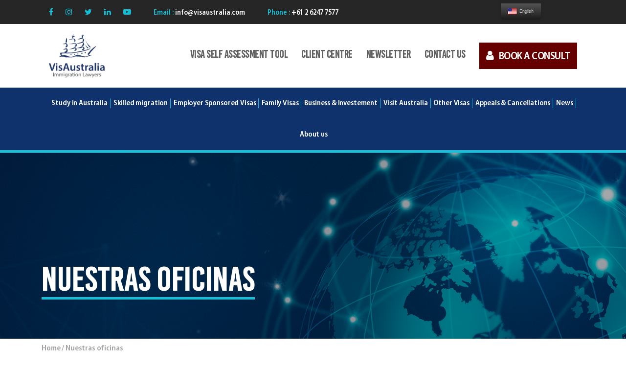

--- FILE ---
content_type: text/html; charset=UTF-8
request_url: https://www.visaustralia.com/our-offices/
body_size: 22234
content:
<!DOCTYPE html>

<html class="no-js" lang="en-US" prefix="og: https://ogp.me/ns#">

	<head>

<!-- Global site tag (gtag.js) - Google Analytics -->
<script async src="https://www.googletagmanager.com/gtag/js?id=UA-3380588-40"></script>
<script>
window.dataLayer = window.dataLayer || [];
function gtag(){dataLayer.push(arguments);}
gtag('js', new Date());

gtag('config', 'UA-3380588-40');
</script>

		<meta charset="UTF-8">
		<meta name="viewport" content="width=device-width, initial-scale=1.0" >

		<link rel="profile" href="https://gmpg.org/xfn/11">

		
<!-- Search Engine Optimization by Rank Math - https://s.rankmath.com/home -->
<title>Nuestras oficinas - VisAustralia</title>
<meta name="robots" content="index, follow, max-snippet:-1, max-video-preview:-1, max-image-preview:large"/>
<link rel="canonical" href="https://www.visaustralia.com/our-offices/" />
<meta property="og:locale" content="en_US" />
<meta property="og:type" content="article" />
<meta property="og:title" content="Nuestras oficinas - VisAustralia" />
<meta property="og:url" content="https://www.visaustralia.com/our-offices/" />
<meta property="og:site_name" content="VisAustralia" />
<meta property="og:updated_time" content="2025-03-23T00:58:44+11:00" />
<meta property="og:image" content="https://www.visaustralia.com/wp-content/uploads/2020/12/our-offices-banner.png" />
<meta property="og:image:secure_url" content="https://www.visaustralia.com/wp-content/uploads/2020/12/our-offices-banner.png" />
<meta property="og:image:width" content="1366" />
<meta property="og:image:height" content="450" />
<meta property="og:image:alt" content="Nuestras oficinas" />
<meta property="og:image:type" content="image/png" />
<meta name="twitter:card" content="summary_large_image" />
<meta name="twitter:title" content="Nuestras oficinas - VisAustralia" />
<meta name="twitter:image" content="https://www.visaustralia.com/wp-content/uploads/2020/12/our-offices-banner.png" />
<script type="application/ld+json" class="rank-math-schema">{"@context":"https://schema.org","@graph":[{"@type":["ProfessionalService","Organization"],"@id":"https://www.visaustralia.com/#organization","name":"Visa Australia","url":"https://www.visaustralia.com","logo":{"@type":"ImageObject","@id":"https://www.visaustralia.com/#logo","url":"https://www.visaustralia.com/wp-content/uploads/2020/09/logo-min.png","caption":"Visa Australia","inLanguage":"en-US","width":"139","height":"110"},"openingHours":["Monday,Tuesday,Wednesday,Thursday,Friday,Saturday,Sunday 09:00-17:00"],"image":{"@id":"https://www.visaustralia.com/#logo"}},{"@type":"WebSite","@id":"https://www.visaustralia.com/#website","url":"https://www.visaustralia.com","name":"Visa Australia","publisher":{"@id":"https://www.visaustralia.com/#organization"},"inLanguage":"en-US"},{"@type":"ImageObject","@id":"https://www.visaustralia.com/wp-content/uploads/2020/12/our-offices-banner.png","url":"https://www.visaustralia.com/wp-content/uploads/2020/12/our-offices-banner.png","width":"1366","height":"450","inLanguage":"en-US"},{"@type":"Person","@id":"https://www.visaustralia.com/author/varunce/","name":"Varunce","url":"https://www.visaustralia.com/author/varunce/","image":{"@type":"ImageObject","@id":"https://secure.gravatar.com/avatar/7e3bed9dbb0c5580120efdcc634718f1?s=96&amp;d=mm&amp;r=g","url":"https://secure.gravatar.com/avatar/7e3bed9dbb0c5580120efdcc634718f1?s=96&amp;d=mm&amp;r=g","caption":"Varunce","inLanguage":"en-US"},"sameAs":["https://stage.visaustralia.com"],"worksFor":{"@id":"https://www.visaustralia.com/#organization"}},{"@type":"WebPage","@id":"https://www.visaustralia.com/our-offices/#webpage","url":"https://www.visaustralia.com/our-offices/","name":"Nuestras oficinas - VisAustralia","datePublished":"2020-11-05T10:53:43+11:00","dateModified":"2025-03-23T00:58:44+11:00","author":{"@id":"https://www.visaustralia.com/author/varunce/"},"isPartOf":{"@id":"https://www.visaustralia.com/#website"},"primaryImageOfPage":{"@id":"https://www.visaustralia.com/wp-content/uploads/2020/12/our-offices-banner.png"},"inLanguage":"en-US"},{"@type":"Article","headline":"Nuestras oficinas - VisAustralia","datePublished":"2020-11-05T10:53:43+11:00","dateModified":"2025-03-23T00:58:44+11:00","author":{"@id":"https://www.visaustralia.com/author/varunce/"},"publisher":{"@id":"https://www.visaustralia.com/#organization"},"name":"Nuestras oficinas - VisAustralia","@id":"https://www.visaustralia.com/our-offices/#richSnippet","isPartOf":{"@id":"https://www.visaustralia.com/our-offices/#webpage"},"image":{"@id":"https://www.visaustralia.com/wp-content/uploads/2020/12/our-offices-banner.png"},"inLanguage":"en-US","mainEntityOfPage":{"@id":"https://www.visaustralia.com/our-offices/#webpage"}}]}</script>
<!-- /Rank Math WordPress SEO plugin -->

<script type='application/javascript'>console.log('PixelYourSite Free version 9.3.3');</script>
<link rel='dns-prefetch' href='//www.google.com' />
<link rel='dns-prefetch' href='//s.w.org' />
<link rel="alternate" type="application/rss+xml" title="VisAustralia &raquo; Feed" href="https://www.visaustralia.com/feed/" />
<link rel="alternate" type="application/rss+xml" title="VisAustralia &raquo; Comments Feed" href="https://www.visaustralia.com/comments/feed/" />
 
    <meta property="og:title" content="Nuestras oficinas"/>
    <meta property="og:description" content=""/>
    <meta property="og:type" content="article"/>
    <meta property="og:url" content="https://www.visaustralia.com/our-offices/"/>
    <meta property="og:site_name" content="VisAustralia"/>
    <meta property="og:image" content="https://www.visaustralia.com/wp-content/uploads/2020/12/our-offices-banner.png"/>
 
		<script>
			window._wpemojiSettings = {"baseUrl":"https:\/\/s.w.org\/images\/core\/emoji\/13.1.0\/72x72\/","ext":".png","svgUrl":"https:\/\/s.w.org\/images\/core\/emoji\/13.1.0\/svg\/","svgExt":".svg","source":{"concatemoji":"https:\/\/www.visaustralia.com\/wp-includes\/js\/wp-emoji-release.min.js?ver=8660603506471a4f8a0d50fa8835b877"}};
			!function(e,a,t){var n,r,o,i=a.createElement("canvas"),p=i.getContext&&i.getContext("2d");function s(e,t){var a=String.fromCharCode;p.clearRect(0,0,i.width,i.height),p.fillText(a.apply(this,e),0,0);e=i.toDataURL();return p.clearRect(0,0,i.width,i.height),p.fillText(a.apply(this,t),0,0),e===i.toDataURL()}function c(e){var t=a.createElement("script");t.src=e,t.defer=t.type="text/javascript",a.getElementsByTagName("head")[0].appendChild(t)}for(o=Array("flag","emoji"),t.supports={everything:!0,everythingExceptFlag:!0},r=0;r<o.length;r++)t.supports[o[r]]=function(e){if(!p||!p.fillText)return!1;switch(p.textBaseline="top",p.font="600 32px Arial",e){case"flag":return s([127987,65039,8205,9895,65039],[127987,65039,8203,9895,65039])?!1:!s([55356,56826,55356,56819],[55356,56826,8203,55356,56819])&&!s([55356,57332,56128,56423,56128,56418,56128,56421,56128,56430,56128,56423,56128,56447],[55356,57332,8203,56128,56423,8203,56128,56418,8203,56128,56421,8203,56128,56430,8203,56128,56423,8203,56128,56447]);case"emoji":return!s([10084,65039,8205,55357,56613],[10084,65039,8203,55357,56613])}return!1}(o[r]),t.supports.everything=t.supports.everything&&t.supports[o[r]],"flag"!==o[r]&&(t.supports.everythingExceptFlag=t.supports.everythingExceptFlag&&t.supports[o[r]]);t.supports.everythingExceptFlag=t.supports.everythingExceptFlag&&!t.supports.flag,t.DOMReady=!1,t.readyCallback=function(){t.DOMReady=!0},t.supports.everything||(n=function(){t.readyCallback()},a.addEventListener?(a.addEventListener("DOMContentLoaded",n,!1),e.addEventListener("load",n,!1)):(e.attachEvent("onload",n),a.attachEvent("onreadystatechange",function(){"complete"===a.readyState&&t.readyCallback()})),(n=t.source||{}).concatemoji?c(n.concatemoji):n.wpemoji&&n.twemoji&&(c(n.twemoji),c(n.wpemoji)))}(window,document,window._wpemojiSettings);
		</script>
		<style>
img.wp-smiley,
img.emoji {
	display: inline !important;
	border: none !important;
	box-shadow: none !important;
	height: 1em !important;
	width: 1em !important;
	margin: 0 .07em !important;
	vertical-align: -0.1em !important;
	background: none !important;
	padding: 0 !important;
}
</style>
	<link rel='stylesheet' id='jquery.prettyphoto-css'  href='https://www.visaustralia.com/wp-content/plugins/wp-video-lightbox/css/prettyPhoto.css?ver=8660603506471a4f8a0d50fa8835b877' media='all' />
<link rel='stylesheet' id='video-lightbox-css'  href='https://www.visaustralia.com/wp-content/plugins/wp-video-lightbox/wp-video-lightbox.css?ver=8660603506471a4f8a0d50fa8835b877' media='all' />
<link rel='stylesheet' id='wp-block-library-css'  href='https://www.visaustralia.com/wp-includes/css/dist/block-library/style.min.css?ver=8660603506471a4f8a0d50fa8835b877' media='all' />
<link rel='stylesheet' id='contact-form-7-css'  href='https://www.visaustralia.com/wp-content/plugins/contact-form-7/includes/css/styles.css?ver=5.5.5' media='all' />
<style id='contact-form-7-inline-css'>
.wpcf7 .wpcf7-recaptcha iframe {margin-bottom: 0;}.wpcf7 .wpcf7-recaptcha[data-align="center"] > div {margin: 0 auto;}.wpcf7 .wpcf7-recaptcha[data-align="right"] > div {margin: 0 0 0 auto;}
</style>
<link rel='stylesheet' id='trp-floater-language-switcher-style-css'  href='https://www.visaustralia.com/wp-content/plugins/translatepress-multilingual/assets/css/trp-floater-language-switcher.css?ver=2.2.0' media='all' />
<link rel='stylesheet' id='trp-language-switcher-style-css'  href='https://www.visaustralia.com/wp-content/plugins/translatepress-multilingual/assets/css/trp-language-switcher.css?ver=2.2.0' media='all' />
<link rel='stylesheet' id='twentytwenty-style-css'  href='https://www.visaustralia.com/wp-content/themes/visa-australia/style.css?ver=8660603506471a4f8a0d50fa8835b877' media='all' />
<style id='twentytwenty-style-inline-css'>
.color-accent,.color-accent-hover:hover,.color-accent-hover:focus,:root .has-accent-color,.has-drop-cap:not(:focus):first-letter,.wp-block-button.is-style-outline,a { color: #cd2653; }blockquote,.border-color-accent,.border-color-accent-hover:hover,.border-color-accent-hover:focus { border-color: #cd2653; }button,.button,.faux-button,.wp-block-button__link,.wp-block-file .wp-block-file__button,input[type="button"],input[type="reset"],input[type="submit"],.bg-accent,.bg-accent-hover:hover,.bg-accent-hover:focus,:root .has-accent-background-color,.comment-reply-link { background-color: #cd2653; }.fill-children-accent,.fill-children-accent * { fill: #cd2653; }body,.entry-title a,:root .has-primary-color { color: #000000; }:root .has-primary-background-color { background-color: #000000; }cite,figcaption,.wp-caption-text,.post-meta,.entry-content .wp-block-archives li,.entry-content .wp-block-categories li,.entry-content .wp-block-latest-posts li,.wp-block-latest-comments__comment-date,.wp-block-latest-posts__post-date,.wp-block-embed figcaption,.wp-block-image figcaption,.wp-block-pullquote cite,.comment-metadata,.comment-respond .comment-notes,.comment-respond .logged-in-as,.pagination .dots,.entry-content hr:not(.has-background),hr.styled-separator,:root .has-secondary-color { color: #6d6d6d; }:root .has-secondary-background-color { background-color: #6d6d6d; }pre,fieldset,input,textarea,table,table *,hr { border-color: #dcd7ca; }caption,code,code,kbd,samp,.wp-block-table.is-style-stripes tbody tr:nth-child(odd),:root .has-subtle-background-background-color { background-color: #dcd7ca; }.wp-block-table.is-style-stripes { border-bottom-color: #dcd7ca; }.wp-block-latest-posts.is-grid li { border-top-color: #dcd7ca; }:root .has-subtle-background-color { color: #dcd7ca; }body:not(.overlay-header) .primary-menu > li > a,body:not(.overlay-header) .primary-menu > li > .icon,.modal-menu a,.footer-menu a, .footer-widgets a,#site-footer .wp-block-button.is-style-outline,.wp-block-pullquote:before,.singular:not(.overlay-header) .entry-header a,.archive-header a,.header-footer-group .color-accent,.header-footer-group .color-accent-hover:hover { color: #cd2653; }.social-icons a,#site-footer button:not(.toggle),#site-footer .button,#site-footer .faux-button,#site-footer .wp-block-button__link,#site-footer .wp-block-file__button,#site-footer input[type="button"],#site-footer input[type="reset"],#site-footer input[type="submit"] { background-color: #cd2653; }.header-footer-group,body:not(.overlay-header) #site-header .toggle,.menu-modal .toggle { color: #000000; }body:not(.overlay-header) .primary-menu ul { background-color: #000000; }body:not(.overlay-header) .primary-menu > li > ul:after { border-bottom-color: #000000; }body:not(.overlay-header) .primary-menu ul ul:after { border-left-color: #000000; }.site-description,body:not(.overlay-header) .toggle-inner .toggle-text,.widget .post-date,.widget .rss-date,.widget_archive li,.widget_categories li,.widget cite,.widget_pages li,.widget_meta li,.widget_nav_menu li,.powered-by-wordpress,.to-the-top,.singular .entry-header .post-meta,.singular:not(.overlay-header) .entry-header .post-meta a { color: #6d6d6d; }.header-footer-group pre,.header-footer-group fieldset,.header-footer-group input,.header-footer-group textarea,.header-footer-group table,.header-footer-group table *,.footer-nav-widgets-wrapper,#site-footer,.menu-modal nav *,.footer-widgets-outer-wrapper,.footer-top { border-color: #dcd7ca; }.header-footer-group table caption,body:not(.overlay-header) .header-inner .toggle-wrapper::before { background-color: #dcd7ca; }
</style>
<link rel='stylesheet' id='twentytwenty-print-style-css'  href='https://www.visaustralia.com/wp-content/themes/visa-australia/print.css?ver=8660603506471a4f8a0d50fa8835b877' media='print' />
<link rel='stylesheet' id='zcffront-jquery-ui-css'  href='https://www.visaustralia.com/wp-content/plugins/zoho-crm-forms/assets/css/jquery-ui.css?ver=8660603506471a4f8a0d50fa8835b877' media='all' />
<link rel='stylesheet' id='zcffront-end-styles-css'  href='https://www.visaustralia.com/wp-content/plugins/zoho-crm-forms/assets/css/frontendstyles.css?ver=8660603506471a4f8a0d50fa8835b877' media='all' />
<link rel='stylesheet' id='wprevpro_w3-css'  href='https://www.visaustralia.com/wp-content/plugins/wp-review-slider-pro/public/css/wprevpro_w3.css?ver=11.5.8' media='all' />
<script src='https://www.visaustralia.com/wp-includes/js/jquery/jquery.min.js?ver=3.6.0' id='jquery-core-js'></script>
<script src='https://www.visaustralia.com/wp-includes/js/jquery/jquery-migrate.min.js?ver=3.3.2' id='jquery-migrate-js'></script>
<script src='https://www.visaustralia.com/wp-content/plugins/wp-video-lightbox/js/jquery.prettyPhoto.min.js?ver=3.1.6' id='jquery.prettyphoto-js'></script>
<script id='video-lightbox-js-extra'>
var vlpp_vars = {"prettyPhoto_rel":"wp-video-lightbox","animation_speed":"fast","slideshow":"5000","autoplay_slideshow":"false","opacity":"0.80","show_title":"true","allow_resize":"true","allow_expand":"true","default_width":"640","default_height":"480","counter_separator_label":"\/","theme":"pp_default","horizontal_padding":"20","hideflash":"false","wmode":"opaque","autoplay":"false","modal":"false","deeplinking":"false","overlay_gallery":"true","overlay_gallery_max":"30","keyboard_shortcuts":"true","ie6_fallback":"true"};
</script>
<script src='https://www.visaustralia.com/wp-content/plugins/wp-video-lightbox/js/video-lightbox.js?ver=3.1.6' id='video-lightbox-js'></script>
<script id='tc_csca-country-auto-script-js-extra'>
var tc_csca_auto_ajax = {"ajax_url":"https:\/\/www.visaustralia.com\/wp-admin\/admin-ajax.php","nonce":"5a63d55150"};
</script>
<script src='https://www.visaustralia.com/wp-content/plugins/country-state-city-auto-dropdown/assets/js/script.min.js?ver=8660603506471a4f8a0d50fa8835b877' id='tc_csca-country-auto-script-js'></script>
<script src='https://www.visaustralia.com/wp-includes/js/jquery/ui/core.min.js?ver=1.12.1' id='jquery-ui-core-js'></script>
<script src='https://www.visaustralia.com/wp-includes/js/jquery/ui/datepicker.min.js?ver=1.12.1' id='jquery-ui-datepicker-js'></script>
<script id='jquery-ui-datepicker-js-after'>
jQuery(document).ready(function(jQuery){jQuery.datepicker.setDefaults({"closeText":"Close","currentText":"Today","monthNames":["January","February","March","April","May","June","July","August","September","October","November","December"],"monthNamesShort":["Jan","Feb","Mar","Apr","May","Jun","Jul","Aug","Sep","Oct","Nov","Dec"],"nextText":"Next","prevText":"Previous","dayNames":["Sunday","Monday","Tuesday","Wednesday","Thursday","Friday","Saturday"],"dayNamesShort":["Sun","Mon","Tue","Wed","Thu","Fri","Sat"],"dayNamesMin":["S","M","T","W","T","F","S"],"dateFormat":"MM d, yy","firstDay":1,"isRTL":false});});
</script>
<script src='https://www.visaustralia.com/wp-content/plugins/zoho-crm-forms/assets/js/moment-with-locales.js?ver=1.7.2.4' id='moment-with-locales.js-js'></script>
<script src='https://www.visaustralia.com/wp-content/themes/visa-australia/assets/js/index.js?ver=8660603506471a4f8a0d50fa8835b877' id='twentytwenty-js-js' async></script>
<script src='https://www.visaustralia.com/wp-content/plugins/pixelyoursite/dist/scripts/jquery.bind-first-0.2.3.min.js?ver=8660603506471a4f8a0d50fa8835b877' id='jquery-bind-first-js'></script>
<script src='https://www.visaustralia.com/wp-content/plugins/pixelyoursite/dist/scripts/js.cookie-2.1.3.min.js?ver=2.1.3' id='js-cookie-js'></script>
<script id='pys-js-extra'>
var pysOptions = {"staticEvents":[],"dynamicEvents":[],"triggerEvents":[],"triggerEventTypes":[],"debug":"","siteUrl":"https:\/\/www.visaustralia.com","ajaxUrl":"https:\/\/www.visaustralia.com\/wp-admin\/admin-ajax.php","ajax_event":"1e070e4572","enable_remove_download_url_param":"1","cookie_duration":"7","last_visit_duration":"60","enable_success_send_form":"","gdpr":{"ajax_enabled":false,"all_disabled_by_api":false,"facebook_disabled_by_api":false,"analytics_disabled_by_api":false,"google_ads_disabled_by_api":false,"pinterest_disabled_by_api":false,"bing_disabled_by_api":false,"facebook_prior_consent_enabled":true,"analytics_prior_consent_enabled":true,"google_ads_prior_consent_enabled":null,"pinterest_prior_consent_enabled":true,"bing_prior_consent_enabled":true,"cookiebot_integration_enabled":false,"cookiebot_facebook_consent_category":"marketing","cookiebot_analytics_consent_category":"statistics","cookiebot_google_ads_consent_category":null,"cookiebot_pinterest_consent_category":"marketing","cookiebot_bing_consent_category":"marketing","consent_magic_integration_enabled":false,"real_cookie_banner_integration_enabled":false,"cookie_notice_integration_enabled":false,"cookie_law_info_integration_enabled":false},"woo":{"enabled":false},"edd":{"enabled":false}};
</script>
<script src='https://www.visaustralia.com/wp-content/plugins/pixelyoursite/dist/scripts/public.js?ver=9.3.3' id='pys-js'></script>
<script src='https://www.visaustralia.com/wp-content/plugins/wp-review-slider-pro/public/js/wprs-slick.min.js?ver=11.5.8' id='wp-review-slider-pro_slick-min-js'></script>
<script id='wp-review-slider-pro_plublic-min-js-extra'>
var wprevpublicjs_script_vars = {"wpfb_nonce":"929f0ff17b","wpfb_ajaxurl":"https:\/\/www.visaustralia.com\/wp-admin\/admin-ajax.php","wprevpluginsurl":"https:\/\/www.visaustralia.com\/wp-content\/plugins\/wp-review-slider-pro"};
</script>
<script src='https://www.visaustralia.com/wp-content/plugins/wp-review-slider-pro/public/js/wprev-public.min.js?ver=11.5.8' id='wp-review-slider-pro_plublic-min-js'></script>
<link rel="https://api.w.org/" href="https://www.visaustralia.com/wp-json/" /><link rel="alternate" type="application/json" href="https://www.visaustralia.com/wp-json/wp/v2/pages/6884" /><link rel="EditURI" type="application/rsd+xml" title="RSD" href="https://www.visaustralia.com/xmlrpc.php?rsd" />
<link rel="wlwmanifest" type="application/wlwmanifest+xml" href="https://www.visaustralia.com/wp-includes/wlwmanifest.xml" /> 

<link rel='shortlink' href='https://www.visaustralia.com/?p=6884' />
<link rel="alternate" type="application/json+oembed" href="https://www.visaustralia.com/wp-json/oembed/1.0/embed?url=https%3A%2F%2Fwww.visaustralia.com%2Four-offices%2F" />
<link rel="alternate" type="text/xml+oembed" href="https://www.visaustralia.com/wp-json/oembed/1.0/embed?url=https%3A%2F%2Fwww.visaustralia.com%2Four-offices%2F&#038;format=xml" />
<script>
            WP_VIDEO_LIGHTBOX_VERSION="1.9.2";
            WP_VID_LIGHTBOX_URL="https://www.visaustralia.com/wp-content/plugins/wp-video-lightbox";
                        function wpvl_paramReplace(name, string, value) {
                // Find the param with regex
                // Grab the first character in the returned string (should be ? or &)
                // Replace our href string with our new value, passing on the name and delimeter

                var re = new RegExp("[\?&]" + name + "=([^&#]*)");
                var matches = re.exec(string);
                var newString;

                if (matches === null) {
                    // if there are no params, append the parameter
                    newString = string + '?' + name + '=' + value;
                } else {
                    var delimeter = matches[0].charAt(0);
                    newString = string.replace(re, delimeter + name + "=" + value);
                }
                return newString;
            }
            </script><link rel="alternate" hreflang="en-US" href="https://www.visaustralia.com/our-offices/"/>
<link rel="alternate" hreflang="es-ES" href="https://www.visaustralia.com/es/our-offices/"/>
<link rel="alternate" hreflang="en" href="https://www.visaustralia.com/our-offices/"/>
<link rel="alternate" hreflang="es" href="https://www.visaustralia.com/es/our-offices/"/>
		<script>
			document.documentElement.className = document.documentElement.className.replace( 'no-js', 'js' );
		</script>
				<style>
			.no-js img.lazyload { display: none; }
			figure.wp-block-image img.lazyloading { min-width: 150px; }
							.lazyload, .lazyloading { opacity: 0; }
				.lazyloaded {
					opacity: 1;
					transition: opacity 400ms;
					transition-delay: 0ms;
				}
					</style>
			<script>document.documentElement.className = document.documentElement.className.replace( 'no-js', 'js' );</script>
	<script type="text/javascript">
var ajaxurl = "https://www.visaustralia.com/wp-admin/admin-ajax.php";
</script>
<script type='application/javascript'>console.warn('PixelYourSite: no pixel configured.');</script>
<link rel="icon" href="https://www.visaustralia.com/wp-content/uploads/2021/07/cropped-Slide3-32x32.jpg" sizes="32x32" />
<link rel="icon" href="https://www.visaustralia.com/wp-content/uploads/2021/07/cropped-Slide3-192x192.jpg" sizes="192x192" />
<link rel="apple-touch-icon" href="https://www.visaustralia.com/wp-content/uploads/2021/07/cropped-Slide3-180x180.jpg" />
<meta name="msapplication-TileImage" content="https://www.visaustralia.com/wp-content/uploads/2021/07/cropped-Slide3-270x270.jpg" />
		<style id="wp-custom-css">
			#trp-floater-ls
{
	    left: 80%;
	    top:7px !important;
	position:absolute !important;
}
.section_with_background_image.left_image_banner_div .section_with_background_image_inner h2 {
    font-size: 28px;
}
.section_with_background_image.left_image_banner_div .section_with_background_image_inner h3 {
    font-size: 28px;
    margin-top: 0;
    margin-bottom: 20px;
}
@media only screen and (max-width: 480px){
.section_with_background_image.left_image_banner_div .section_with_background_image_inner h3{
		font-size:20px;
	}
.section_with_background_image.left_image_banner_div .section_with_background_image_inner h2 {
    font-size: 24px;
}	
}		</style>
		
<link rel="stylesheet" href="https://cdnjs.cloudflare.com/ajax/libs/font-awesome/4.7.0/css/font-awesome.min.css">


<link href="https://www.visaustralia.com/wp-content/themes/visa-australia/assets/css/bootstrap.min.css" rel="stylesheet">
<link href="https://www.visaustralia.com/wp-content/themes/visa-australia/assets/css/custom-style.css" rel="stylesheet">
<link href="https://www.visaustralia.com/wp-content/themes/visa-australia/assets/css/responsive.css" rel="stylesheet">
<!-- <link href="https://www.visaustralia.com/wp-content/themes/visa-australia/assets/css/font-awesome.min.css" rel="stylesheet"> -->
<script src="https://www.visaustralia.com/wp-content/themes/visa-australia/assets/js/bootstrap.min.js" crossorigin="anonymous"></script>
<script src="https://www.visaustralia.com/wp-content/themes/visa-australia/assets/js/popper.min.js" crossorigin="anonymous"></script>
<script src="https://www.visaustralia.com/wp-content/themes/visa-australia/assets/js/jquery.min.js"></script>

<script src="https://cdn.jsdelivr.net/jquery.slick/1.4.1/slick.min.js"></script>
<link href="https://cdn.jsdelivr.net/jquery.slick/1.4.1/slick.css" rel="stylesheet">


<script type="text/javascript" id="zsiqchat">
var $zoho=$zoho || {};$zoho.salesiq = $zoho.salesiq || 
{widgetcode:"14366d11b16228c86d8dde42004e5129a04a3bb96dff317246e710a136a0b16d", values:{},ready:function(){}};
var d=document;s=d.createElement("script");s.type="text/javascript";s.id="zsiqscript";s.defer=true;
s.src="https://salesiq.zoho.com.au/widget";t=d.getElementsByTagName("script")[0];t.parentNode.insertBefore(s,t);
</script>


<!-- Facebook Pixel Code -->
<script>
  !function(f,b,e,v,n,t,s)
  {if(f.fbq)return;n=f.fbq=function(){n.callMethod?
  n.callMethod.apply(n,arguments):n.queue.push(arguments)};
  if(!f._fbq)f._fbq=n;n.push=n;n.loaded=!0;n.version='2.0';
  n.queue=[];t=b.createElement(e);t.async=!0;
  t.src=v;s=b.getElementsByTagName(e)[0];
  s.parentNode.insertBefore(t,s)}(window, document,'script',
  'https://connect.facebook.net/en_US/fbevents.js');
  fbq('init', '902912009823737');
  fbq('track', 'PageView');
</script>
<noscript><img height="1" width="1" style="display:none"
  src="https://www.facebook.com/tr?id=902912009823737&ev=PageView&noscript=1"
/></noscript>
<!-- End Facebook Pixel Code -->

</head>

	<body class="page-template page-template-templates page-template-tpl_our-offices page-template-templatestpl_our-offices-php page page-id-6884 wp-custom-logo wp-embed-responsive translatepress-en_US singular enable-search-modal has-post-thumbnail has-no-pagination not-showing-comments show-avatars tpl_our-offices footer-top-visible">

		<a class="skip-link screen-reader-text" href="#site-content">Skip to the content</a>
		          <input type="hidden" name="h_country" value="United States" class="h_country">
          <input type="hidden" name="h_regionName" value="Ohio">
          <input type="hidden" name="h_city" value="Columbus">
             
		<header id="site-header" class="header-footer-group" role="banner">

			<div class="top_navigation">
				<div class="header-inner section-inner">
					<div class="widget widget_text"><div class="widget-content">			<div class="textwidget"><ul class="social_icons">
 	<li><a href="https://www.facebook.com/VisAustraliaInternational" target="_blank" rel="noopener"><i class="fa fa-facebook" aria-hidden="true"></i></a></li>
 	<li><a href="https://www.instagram.com/visaustralia_immigration/" target="_blank" rel="noopener"><i class="fa fa-instagram" aria-hidden="true"></i></a></li>
 	<li><a href="https://twitter.com/VisAustralia_" target="_blank" rel="noopener"><i class="fa fa-twitter" aria-hidden="true"></i></a></li>
 	<li><a href="https://www.linkedin.com/company/visaustralia/" target="_blank" rel="noopener"><i class="fa fa-linkedin" aria-hidden="true"></i></a></li>
 	<li><a href="https://www.youtube.com/channel/UCCqC3-UTVu1k_B38lSwiWCQ" target="_blank" rel="noopener"><i class="fa fa-youtube-play" aria-hidden="true"></i></a></li>
</ul>
<ul>
 	<li><span>Email :</span><a href="mailto:info@visaustralia.com"> info@visaustralia.com</a></li>
</ul>
<ul>
 	<li><span>Phone :</span><a href="tel:+61 2 6247 7577"> +61 2 6247 7577</a></li>
</ul>
</div>
		</div></div>				</div>
			</div>

			<div class="header-inner section-inner logo_with_menu_section">

				<div class="header-titles-wrapper">

					
<!-- 						<button class="toggle search-toggle mobile-search-toggle" data-toggle-target=".search-modal" data-toggle-body-class="showing-search-modal" data-set-focus=".search-modal .search-field" aria-expanded="false">
							<span class="toggle-inner">
								<span class="toggle-icon">
									<svg class="svg-icon" aria-hidden="true" role="img" focusable="false" xmlns="http://www.w3.org/2000/svg" width="23" height="23" viewBox="0 0 23 23"><path d="M38.710696,48.0601792 L43,52.3494831 L41.3494831,54 L37.0601792,49.710696 C35.2632422,51.1481185 32.9839107,52.0076499 30.5038249,52.0076499 C24.7027226,52.0076499 20,47.3049272 20,41.5038249 C20,35.7027226 24.7027226,31 30.5038249,31 C36.3049272,31 41.0076499,35.7027226 41.0076499,41.5038249 C41.0076499,43.9839107 40.1481185,46.2632422 38.710696,48.0601792 Z M36.3875844,47.1716785 C37.8030221,45.7026647 38.6734666,43.7048964 38.6734666,41.5038249 C38.6734666,36.9918565 35.0157934,33.3341833 30.5038249,33.3341833 C25.9918565,33.3341833 22.3341833,36.9918565 22.3341833,41.5038249 C22.3341833,46.0157934 25.9918565,49.6734666 30.5038249,49.6734666 C32.7048964,49.6734666 34.7026647,48.8030221 36.1716785,47.3875844 C36.2023931,47.347638 36.2360451,47.3092237 36.2726343,47.2726343 C36.3092237,47.2360451 36.347638,47.2023931 36.3875844,47.1716785 Z" transform="translate(-20 -31)" /></svg>								</span>
								<span class="toggle-text">Search</span>
							</span>
						</button> -->

					
					<div class="header-titles">

						<div class="site-logo faux-heading"><a href="https://www.visaustralia.com/" class="custom-logo-link" rel="home"><img width="139" height="110"   alt="VisAustralia" data-src="https://www.visaustralia.com/wp-content/uploads/2020/09/logo-min.png" class="custom-logo lazyload" src="[data-uri]" /><noscript><img width="139" height="110" src="https://www.visaustralia.com/wp-content/uploads/2020/09/logo-min.png" class="custom-logo" alt="VisAustralia" /></noscript></a><span class="screen-reader-text">VisAustralia</span></div>
					</div><!-- .header-titles -->

					<button class="toggle nav-toggle mobile-nav-toggle" data-toggle-target=".menu-modal"  data-toggle-body-class="showing-menu-modal" aria-expanded="false" data-set-focus=".close-nav-toggle">
						<span class="toggle-inner">
							<span class="toggle-icon">
								<svg class="svg-icon" aria-hidden="true" role="img" focusable="false" xmlns="http://www.w3.org/2000/svg" width="26" height="7" viewBox="0 0 26 7"><path fill-rule="evenodd" d="M332.5,45 C330.567003,45 329,43.4329966 329,41.5 C329,39.5670034 330.567003,38 332.5,38 C334.432997,38 336,39.5670034 336,41.5 C336,43.4329966 334.432997,45 332.5,45 Z M342,45 C340.067003,45 338.5,43.4329966 338.5,41.5 C338.5,39.5670034 340.067003,38 342,38 C343.932997,38 345.5,39.5670034 345.5,41.5 C345.5,43.4329966 343.932997,45 342,45 Z M351.5,45 C349.567003,45 348,43.4329966 348,41.5 C348,39.5670034 349.567003,38 351.5,38 C353.432997,38 355,39.5670034 355,41.5 C355,43.4329966 353.432997,45 351.5,45 Z" transform="translate(-329 -38)" /></svg>							</span>
							<span class="toggle-text">Menu</span>
						</span>
					</button><!-- .nav-toggle -->

				</div><!-- .header-titles-wrapper -->

				<div class="header-navigation-wrapper">

					
							<nav class="primary-menu-wrapper header_menu_first_level" aria-label="Horizontal" role="navigation">

								<ul class="primary-menu reset-list-style">

								<li id="menu-item-20" class="menu-item menu-item-type-post_type menu-item-object-page menu-item-20"><a href="https://www.visaustralia.com/visa-online-2/">VisA Self Assessment Tool</a></li>
<li id="menu-item-19" class="menu-item menu-item-type-post_type menu-item-object-page menu-item-19"><a href="https://www.visaustralia.com/client-centre/">Client centre</a></li>
<li id="menu-item-18" class="menu-item menu-item-type-post_type menu-item-object-page menu-item-18"><a href="https://www.visaustralia.com/subscribe/">Newsletter</a></li>
<li id="menu-item-1320" class="menu-item menu-item-type-custom menu-item-object-custom current-menu-item menu-item-1320"><a href="/our-offices/" aria-current="page">Contact us</a></li>
<li id="menu-item-889" class="book_consult_menu menu-item menu-item-type-post_type menu-item-object-page menu-item-889"><a href="https://www.visaustralia.com/book-a-consult/">book a consult</a></li>

								</ul>

							</nav><!-- .primary-menu-wrapper -->

						
<!-- 						<div class="header-toggles hide-no-js">

						
							<div class="toggle-wrapper search-toggle-wrapper">

								<button class="toggle search-toggle desktop-search-toggle" data-toggle-target=".search-modal" data-toggle-body-class="showing-search-modal" data-set-focus=".search-modal .search-field" aria-expanded="false">
									<span class="toggle-inner">
										<svg class="svg-icon" aria-hidden="true" role="img" focusable="false" xmlns="http://www.w3.org/2000/svg" width="23" height="23" viewBox="0 0 23 23"><path d="M38.710696,48.0601792 L43,52.3494831 L41.3494831,54 L37.0601792,49.710696 C35.2632422,51.1481185 32.9839107,52.0076499 30.5038249,52.0076499 C24.7027226,52.0076499 20,47.3049272 20,41.5038249 C20,35.7027226 24.7027226,31 30.5038249,31 C36.3049272,31 41.0076499,35.7027226 41.0076499,41.5038249 C41.0076499,43.9839107 40.1481185,46.2632422 38.710696,48.0601792 Z M36.3875844,47.1716785 C37.8030221,45.7026647 38.6734666,43.7048964 38.6734666,41.5038249 C38.6734666,36.9918565 35.0157934,33.3341833 30.5038249,33.3341833 C25.9918565,33.3341833 22.3341833,36.9918565 22.3341833,41.5038249 C22.3341833,46.0157934 25.9918565,49.6734666 30.5038249,49.6734666 C32.7048964,49.6734666 34.7026647,48.8030221 36.1716785,47.3875844 C36.2023931,47.347638 36.2360451,47.3092237 36.2726343,47.2726343 C36.3092237,47.2360451 36.347638,47.2023931 36.3875844,47.1716785 Z" transform="translate(-20 -31)" /></svg>										<span class="toggle-text">Search</span>
									</span>
								</button>

							</div>

							
						</div> -->
						
				</div>

			</div>

				<div class="second_level_menu">
					<div class="header-inner section-inner">
						<div class="widget widget_nav_menu"><div class="widget-content"><div class="menu-mani-menu-container"><ul id="menu-mani-menu" class="menu"><li id="menu-item-6105" class="menu-item menu-item-type-custom menu-item-object-custom menu-item-has-children menu-item-6105"><a href="#">Study in Australia</a>
<ul class="sub-menu">
	<li id="menu-item-426" class="menu-item menu-item-type-post_type menu-item-object-page menu-item-426"><a href="https://www.visaustralia.com/study-in-australia/study-pathways-to-migrate/">Study to Migrate</a></li>
	<li id="menu-item-421" class="menu-item menu-item-type-post_type menu-item-object-page menu-item-421"><a href="https://www.visaustralia.com/study-in-australia/gold-rated-courses/">Gold rated courses</a></li>
	<li id="menu-item-424" class="menu-item menu-item-type-post_type menu-item-object-page menu-item-424"><a href="https://www.visaustralia.com/study-in-australia/silver-rated-courses/">Silver rated courses</a></li>
	<li id="menu-item-419" class="menu-item menu-item-type-post_type menu-item-object-page menu-item-419"><a href="https://www.visaustralia.com/study-in-australia/bronze-rated-courses/">Bronze rated courses</a></li>
	<li id="menu-item-423" class="menu-item menu-item-type-post_type menu-item-object-page menu-item-423"><a href="https://www.visaustralia.com/study-in-australia/lead-rated-courses/">Lead rated courses</a></li>
	<li id="menu-item-422" class="menu-item menu-item-type-post_type menu-item-object-page menu-item-422"><a href="https://www.visaustralia.com/study-in-australia/high-school-students/">High school students</a></li>
	<li id="menu-item-420" class="menu-item menu-item-type-post_type menu-item-object-page menu-item-420"><a href="https://www.visaustralia.com/study-in-australia/english-courses/">English courses</a></li>
	<li id="menu-item-418" class="menu-item menu-item-type-post_type menu-item-object-page menu-item-418"><a href="https://www.visaustralia.com/study-in-australia/">Study in Australia</a></li>
	<li id="menu-item-425" class="menu-item menu-item-type-post_type menu-item-object-page menu-item-425"><a href="https://www.visaustralia.com/study-in-australia/student-visa/">Student visa</a></li>
	<li id="menu-item-427" class="menu-item menu-item-type-post_type menu-item-object-page menu-item-427"><a href="https://www.visaustralia.com/study-in-australia/temporary-graduate-visa/">Graduate visa</a></li>
</ul>
</li>
<li id="menu-item-6106" class="menu-item menu-item-type-custom menu-item-object-custom menu-item-has-children menu-item-6106"><a href="#">Skilled migration</a>
<ul class="sub-menu">
	<li id="menu-item-56" class="menu-item menu-item-type-post_type menu-item-object-page menu-item-56"><a href="https://www.visaustralia.com/migrate/">Direct Migration</a></li>
	<li id="menu-item-5355" class="menu-item menu-item-type-post_type menu-item-object-page menu-item-5355"><a href="https://www.visaustralia.com/skilled-nominatied-visa-subclass-190/">Permanent State Nominated (Subclass 190)</a></li>
	<li id="menu-item-5354" class="menu-item menu-item-type-post_type menu-item-object-page menu-item-5354"><a href="https://www.visaustralia.com/skilled-work-regional-provisional-visa-subclass-491/">Provisional State nominated (Subclass 491)</a></li>
	<li id="menu-item-5353" class="menu-item menu-item-type-post_type menu-item-object-page menu-item-5353"><a href="https://www.visaustralia.com/family-sponsored-visa-subclass-491/">Provisional Family Sponsored (Subclass 491)</a></li>
	<li id="menu-item-5352" class="menu-item menu-item-type-post_type menu-item-object-page menu-item-5352"><a href="https://www.visaustralia.com/permanent-residence-skilled-regional-visa-subclass-191/">Permanent Regional (Subclass 191)</a></li>
	<li id="menu-item-5358" class="menu-item menu-item-type-post_type menu-item-object-page menu-item-5358"><a href="https://www.visaustralia.com/skilled-independent-visa-subclass-189/">Permanent Independent (Subclass 189)</a></li>
</ul>
</li>
<li id="menu-item-6107" class="menu-item menu-item-type-custom menu-item-object-custom menu-item-has-children menu-item-6107"><a href="#">Employer Sponsored Visas</a>
<ul class="sub-menu">
	<li id="menu-item-5406" class="menu-item menu-item-type-post_type menu-item-object-page menu-item-5406"><a href="https://www.visaustralia.com/temporary-skill-shortage-visa-tsssubclass-482/">Skills in Demand (Subclass 482)</a></li>
	<li id="menu-item-5405" class="menu-item menu-item-type-post_type menu-item-object-page menu-item-5405"><a href="https://www.visaustralia.com/skilled-employer-sponsored-regional-visa-subclass-494/">Provisional Skilled Regional (Subclass 494)</a></li>
	<li id="menu-item-5407" class="menu-item menu-item-type-post_type menu-item-object-page menu-item-5407"><a href="https://www.visaustralia.com/employer-nomination-scheme-visa-subclass-186/">Permanent Employer Nomination (Subclass 186)</a></li>
</ul>
</li>
<li id="menu-item-1239" class="menu-item menu-item-type-custom menu-item-object-custom menu-item-has-children menu-item-1239"><a>Family Visas</a>
<ul class="sub-menu">
	<li id="menu-item-417" class="menu-item menu-item-type-post_type menu-item-object-page menu-item-417"><a href="https://www.visaustralia.com/family-visas/partner/">Partner Visas</a></li>
	<li id="menu-item-416" class="menu-item menu-item-type-post_type menu-item-object-page menu-item-416"><a href="https://www.visaustralia.com/family-visas/parent/">Parent Visas</a></li>
	<li id="menu-item-415" class="menu-item menu-item-type-post_type menu-item-object-page menu-item-415"><a href="https://www.visaustralia.com/family-visas/child/">Child Visas</a></li>
</ul>
</li>
<li id="menu-item-1240" class="menu-item menu-item-type-custom menu-item-object-custom menu-item-has-children menu-item-1240"><a>Business &#038; Investement</a>
<ul class="sub-menu">
	<li id="menu-item-414" class="menu-item menu-item-type-post_type menu-item-object-page menu-item-414"><a href="https://www.visaustralia.com/business-investement/business-visa/">Business visa</a></li>
	<li id="menu-item-413" class="menu-item menu-item-type-post_type menu-item-object-page menu-item-413"><a href="https://www.visaustralia.com/business-investement/business-talent-visa/">Business talent visa</a></li>
</ul>
</li>
<li id="menu-item-6108" class="menu-item menu-item-type-custom menu-item-object-custom menu-item-has-children menu-item-6108"><a href="#">Visit Australia</a>
<ul class="sub-menu">
	<li id="menu-item-5496" class="menu-item menu-item-type-post_type menu-item-object-page menu-item-5496"><a href="https://www.visaustralia.com/visitor-visa-subclass-600/">Visitor visa</a></li>
	<li id="menu-item-5495" class="menu-item menu-item-type-post_type menu-item-object-page menu-item-5495"><a href="https://www.visaustralia.com/work-and-holiday-visa/">Work and holiday visa</a></li>
	<li id="menu-item-5744" class="menu-item menu-item-type-post_type menu-item-object-page menu-item-5744"><a href="https://www.visaustralia.com/medical-treatment-visa/">Medical Treatment</a></li>
</ul>
</li>
<li id="menu-item-1241" class="menu-item menu-item-type-custom menu-item-object-custom menu-item-has-children menu-item-1241"><a>Other Visas</a>
<ul class="sub-menu">
	<li id="menu-item-5745" class="menu-item menu-item-type-post_type menu-item-object-page menu-item-5745"><a href="https://www.visaustralia.com/temporary-activity-visa/">Temporary Activity</a></li>
	<li id="menu-item-5741" class="menu-item menu-item-type-post_type menu-item-object-page menu-item-5741"><a href="https://www.visaustralia.com/training-visa/">Training visa</a></li>
	<li id="menu-item-5743" class="menu-item menu-item-type-post_type menu-item-object-page menu-item-5743"><a href="https://www.visaustralia.com/global-talent-visa/">Global Talent</a></li>
	<li id="menu-item-406" class="menu-item menu-item-type-post_type menu-item-object-page menu-item-406"><a href="https://www.visaustralia.com/other-visas/bridging/">Bridging visas</a></li>
	<li id="menu-item-5742" class="menu-item menu-item-type-post_type menu-item-object-page menu-item-5742"><a href="https://www.visaustralia.com/resident-return-visa-rrv/">Resident Return (RRV)</a></li>
	<li id="menu-item-407" class="menu-item menu-item-type-post_type menu-item-object-page menu-item-407"><a href="https://www.visaustralia.com/other-visas/citizenship/">Australian Citizenship</a></li>
</ul>
</li>
<li id="menu-item-1242" class="menu-item menu-item-type-custom menu-item-object-custom menu-item-has-children menu-item-1242"><a>Appeals &#038; Cancellations</a>
<ul class="sub-menu">
	<li id="menu-item-405" class="menu-item menu-item-type-post_type menu-item-object-page menu-item-405"><a href="https://www.visaustralia.com/appeals-cancellations/refusal/">Visa Refusal Review</a></li>
	<li id="menu-item-402" class="menu-item menu-item-type-post_type menu-item-object-page menu-item-402"><a href="https://www.visaustralia.com/appeals-cancellations/cancellation/">Visa Cancellation</a></li>
	<li id="menu-item-404" class="menu-item menu-item-type-post_type menu-item-object-page menu-item-404"><a href="https://www.visaustralia.com/appeals-cancellations/no-further-stay/">Waiver requests</a></li>
	<li id="menu-item-403" class="menu-item menu-item-type-post_type menu-item-object-page menu-item-403"><a href="https://www.visaustralia.com/appeals-cancellations/ministerial-intervention/">Ministerial intervention</a></li>
</ul>
</li>
<li id="menu-item-1243" class="menu-item menu-item-type-custom menu-item-object-custom menu-item-has-children menu-item-1243"><a>News</a>
<ul class="sub-menu">
	<li id="menu-item-399" class="menu-item menu-item-type-post_type menu-item-object-page menu-item-399"><a target="_blank" rel="noopener" href="https://www.visaustralia.com/news/blog/">Blog</a></li>
	<li id="menu-item-400" class="menu-item menu-item-type-post_type menu-item-object-page menu-item-400"><a href="https://www.visaustralia.com/news/upcoming-events/">Upcoming events</a></li>
	<li id="menu-item-401" class="menu-item menu-item-type-post_type menu-item-object-page menu-item-401"><a href="https://www.visaustralia.com/news/webinars/">Webinars</a></li>
	<li id="menu-item-398" class="menu-item menu-item-type-post_type menu-item-object-page menu-item-398"><a href="https://www.visaustralia.com/news/faq/">FAQ</a></li>
</ul>
</li>
<li id="menu-item-874" class="menu-item menu-item-type-custom menu-item-object-custom menu-item-has-children menu-item-874"><a title="last_menu_li">About us</a>
<ul class="sub-menu">
	<li id="menu-item-396" class="menu-item menu-item-type-post_type menu-item-object-page menu-item-396"><a href="https://www.visaustralia.com/about-us-2/">About us</a></li>
	<li id="menu-item-5213" class="menu-item menu-item-type-post_type menu-item-object-page menu-item-5213"><a href="https://www.visaustralia.com/our-role/">Our role</a></li>
	<li id="menu-item-5211" class="menu-item menu-item-type-post_type menu-item-object-page menu-item-5211"><a href="https://www.visaustralia.com/qualified-lawyers/">Qualified lawyers</a></li>
	<li id="menu-item-5212" class="menu-item menu-item-type-post_type menu-item-object-page menu-item-5212"><a href="https://www.visaustralia.com/registered-agents/">Registered agents</a></li>
	<li id="menu-item-5210" class="menu-item menu-item-type-post_type menu-item-object-page menu-item-5210"><a href="https://www.visaustralia.com/code-of-conduct/">Services and fees</a></li>
	<li id="menu-item-5209" class="menu-item menu-item-type-post_type menu-item-object-page menu-item-5209"><a href="https://www.visaustralia.com/partners/">Partners</a></li>
	<li id="menu-item-397" class="menu-item menu-item-type-post_type menu-item-object-page menu-item-397"><a href="https://www.visaustralia.com/our-offices-2/">Our offices</a></li>
</ul>
</li>
</ul></div></div></div>					</div>
				</div>

			<div class="search-modal cover-modal header-footer-group" data-modal-target-string=".search-modal">

	<div class="search-modal-inner modal-inner">

		<div class="section-inner">

			<form role="search" aria-label="Search for:" method="get" class="search-form" action="https://www.visaustralia.com/">
	<label for="search-form-1">
		<span class="screen-reader-text">Search for:</span>
		<input type="search" id="search-form-1" class="search-field" placeholder="Search &hellip;" value="" name="s" />
	</label>
	<input type="submit" class="search-submit" value="Search" />
</form>

			<button class="toggle search-untoggle close-search-toggle fill-children-current-color" data-toggle-target=".search-modal" data-toggle-body-class="showing-search-modal" data-set-focus=".search-modal .search-field" aria-expanded="false">
				<span class="screen-reader-text">Close search</span>
				<svg class="svg-icon" aria-hidden="true" role="img" focusable="false" xmlns="http://www.w3.org/2000/svg" width="16" height="16" viewBox="0 0 16 16"><polygon fill="" fill-rule="evenodd" points="6.852 7.649 .399 1.195 1.445 .149 7.899 6.602 14.352 .149 15.399 1.195 8.945 7.649 15.399 14.102 14.352 15.149 7.899 8.695 1.445 15.149 .399 14.102" /></svg>			</button><!-- .search-toggle -->

		</div><!-- .section-inner -->

	</div><!-- .search-modal-inner -->

</div><!-- .menu-modal -->

		</header><!-- #site-header -->

		
<div class="menu-modal cover-modal header-footer-group" data-modal-target-string=".menu-modal">

	<div class="menu-modal-inner modal-inner">

		<div class="menu-wrapper section-inner">

			<div class="menu-top">

				<button class="toggle close-nav-toggle fill-children-current-color" data-toggle-target=".menu-modal" data-toggle-body-class="showing-menu-modal" aria-expanded="false" data-set-focus=".menu-modal">
					<span class="toggle-text">Close Menu</span>
					<svg class="svg-icon" aria-hidden="true" role="img" focusable="false" xmlns="http://www.w3.org/2000/svg" width="16" height="16" viewBox="0 0 16 16"><polygon fill="" fill-rule="evenodd" points="6.852 7.649 .399 1.195 1.445 .149 7.899 6.602 14.352 .149 15.399 1.195 8.945 7.649 15.399 14.102 14.352 15.149 7.899 8.695 1.445 15.149 .399 14.102" /></svg>				</button><!-- .nav-toggle -->

				
					<nav class="mobile-menu" aria-label="Mobile" role="navigation">

						<ul class="modal-menu reset-list-style">

						<li class="menu-item menu-item-type-custom menu-item-object-custom menu-item-has-children menu-item-6105"><div class="ancestor-wrapper"><a href="#">Study in Australia</a><button class="toggle sub-menu-toggle fill-children-current-color" data-toggle-target=".menu-modal .menu-item-6105 > .sub-menu" data-toggle-type="slidetoggle" data-toggle-duration="250" aria-expanded="false"><span class="screen-reader-text">Show sub menu</span><svg class="svg-icon" aria-hidden="true" role="img" focusable="false" xmlns="http://www.w3.org/2000/svg" width="20" height="12" viewBox="0 0 20 12"><polygon fill="" fill-rule="evenodd" points="1319.899 365.778 1327.678 358 1329.799 360.121 1319.899 370.021 1310 360.121 1312.121 358" transform="translate(-1310 -358)" /></svg></button></div><!-- .ancestor-wrapper -->
<ul class="sub-menu">
	<li class="menu-item menu-item-type-post_type menu-item-object-page menu-item-426"><div class="ancestor-wrapper"><a href="https://www.visaustralia.com/study-in-australia/study-pathways-to-migrate/">Study to Migrate</a></div><!-- .ancestor-wrapper --></li>
	<li class="menu-item menu-item-type-post_type menu-item-object-page menu-item-421"><div class="ancestor-wrapper"><a href="https://www.visaustralia.com/study-in-australia/gold-rated-courses/">Gold rated courses</a></div><!-- .ancestor-wrapper --></li>
	<li class="menu-item menu-item-type-post_type menu-item-object-page menu-item-424"><div class="ancestor-wrapper"><a href="https://www.visaustralia.com/study-in-australia/silver-rated-courses/">Silver rated courses</a></div><!-- .ancestor-wrapper --></li>
	<li class="menu-item menu-item-type-post_type menu-item-object-page menu-item-419"><div class="ancestor-wrapper"><a href="https://www.visaustralia.com/study-in-australia/bronze-rated-courses/">Bronze rated courses</a></div><!-- .ancestor-wrapper --></li>
	<li class="menu-item menu-item-type-post_type menu-item-object-page menu-item-423"><div class="ancestor-wrapper"><a href="https://www.visaustralia.com/study-in-australia/lead-rated-courses/">Lead rated courses</a></div><!-- .ancestor-wrapper --></li>
	<li class="menu-item menu-item-type-post_type menu-item-object-page menu-item-422"><div class="ancestor-wrapper"><a href="https://www.visaustralia.com/study-in-australia/high-school-students/">High school students</a></div><!-- .ancestor-wrapper --></li>
	<li class="menu-item menu-item-type-post_type menu-item-object-page menu-item-420"><div class="ancestor-wrapper"><a href="https://www.visaustralia.com/study-in-australia/english-courses/">English courses</a></div><!-- .ancestor-wrapper --></li>
	<li class="menu-item menu-item-type-post_type menu-item-object-page menu-item-418"><div class="ancestor-wrapper"><a href="https://www.visaustralia.com/study-in-australia/">Study in Australia</a></div><!-- .ancestor-wrapper --></li>
	<li class="menu-item menu-item-type-post_type menu-item-object-page menu-item-425"><div class="ancestor-wrapper"><a href="https://www.visaustralia.com/study-in-australia/student-visa/">Student visa</a></div><!-- .ancestor-wrapper --></li>
	<li class="menu-item menu-item-type-post_type menu-item-object-page menu-item-427"><div class="ancestor-wrapper"><a href="https://www.visaustralia.com/study-in-australia/temporary-graduate-visa/">Graduate visa</a></div><!-- .ancestor-wrapper --></li>
</ul>
</li>
<li class="menu-item menu-item-type-custom menu-item-object-custom menu-item-has-children menu-item-6106"><div class="ancestor-wrapper"><a href="#">Skilled migration</a><button class="toggle sub-menu-toggle fill-children-current-color" data-toggle-target=".menu-modal .menu-item-6106 > .sub-menu" data-toggle-type="slidetoggle" data-toggle-duration="250" aria-expanded="false"><span class="screen-reader-text">Show sub menu</span><svg class="svg-icon" aria-hidden="true" role="img" focusable="false" xmlns="http://www.w3.org/2000/svg" width="20" height="12" viewBox="0 0 20 12"><polygon fill="" fill-rule="evenodd" points="1319.899 365.778 1327.678 358 1329.799 360.121 1319.899 370.021 1310 360.121 1312.121 358" transform="translate(-1310 -358)" /></svg></button></div><!-- .ancestor-wrapper -->
<ul class="sub-menu">
	<li class="menu-item menu-item-type-post_type menu-item-object-page menu-item-56"><div class="ancestor-wrapper"><a href="https://www.visaustralia.com/migrate/">Direct Migration</a></div><!-- .ancestor-wrapper --></li>
	<li class="menu-item menu-item-type-post_type menu-item-object-page menu-item-5355"><div class="ancestor-wrapper"><a href="https://www.visaustralia.com/skilled-nominatied-visa-subclass-190/">Permanent State Nominated (Subclass 190)</a></div><!-- .ancestor-wrapper --></li>
	<li class="menu-item menu-item-type-post_type menu-item-object-page menu-item-5354"><div class="ancestor-wrapper"><a href="https://www.visaustralia.com/skilled-work-regional-provisional-visa-subclass-491/">Provisional State nominated (Subclass 491)</a></div><!-- .ancestor-wrapper --></li>
	<li class="menu-item menu-item-type-post_type menu-item-object-page menu-item-5353"><div class="ancestor-wrapper"><a href="https://www.visaustralia.com/family-sponsored-visa-subclass-491/">Provisional Family Sponsored (Subclass 491)</a></div><!-- .ancestor-wrapper --></li>
	<li class="menu-item menu-item-type-post_type menu-item-object-page menu-item-5352"><div class="ancestor-wrapper"><a href="https://www.visaustralia.com/permanent-residence-skilled-regional-visa-subclass-191/">Permanent Regional (Subclass 191)</a></div><!-- .ancestor-wrapper --></li>
	<li class="menu-item menu-item-type-post_type menu-item-object-page menu-item-5358"><div class="ancestor-wrapper"><a href="https://www.visaustralia.com/skilled-independent-visa-subclass-189/">Permanent Independent (Subclass 189)</a></div><!-- .ancestor-wrapper --></li>
</ul>
</li>
<li class="menu-item menu-item-type-custom menu-item-object-custom menu-item-has-children menu-item-6107"><div class="ancestor-wrapper"><a href="#">Employer Sponsored Visas</a><button class="toggle sub-menu-toggle fill-children-current-color" data-toggle-target=".menu-modal .menu-item-6107 > .sub-menu" data-toggle-type="slidetoggle" data-toggle-duration="250" aria-expanded="false"><span class="screen-reader-text">Show sub menu</span><svg class="svg-icon" aria-hidden="true" role="img" focusable="false" xmlns="http://www.w3.org/2000/svg" width="20" height="12" viewBox="0 0 20 12"><polygon fill="" fill-rule="evenodd" points="1319.899 365.778 1327.678 358 1329.799 360.121 1319.899 370.021 1310 360.121 1312.121 358" transform="translate(-1310 -358)" /></svg></button></div><!-- .ancestor-wrapper -->
<ul class="sub-menu">
	<li class="menu-item menu-item-type-post_type menu-item-object-page menu-item-5406"><div class="ancestor-wrapper"><a href="https://www.visaustralia.com/temporary-skill-shortage-visa-tsssubclass-482/">Skills in Demand (Subclass 482)</a></div><!-- .ancestor-wrapper --></li>
	<li class="menu-item menu-item-type-post_type menu-item-object-page menu-item-5405"><div class="ancestor-wrapper"><a href="https://www.visaustralia.com/skilled-employer-sponsored-regional-visa-subclass-494/">Provisional Skilled Regional (Subclass 494)</a></div><!-- .ancestor-wrapper --></li>
	<li class="menu-item menu-item-type-post_type menu-item-object-page menu-item-5407"><div class="ancestor-wrapper"><a href="https://www.visaustralia.com/employer-nomination-scheme-visa-subclass-186/">Permanent Employer Nomination (Subclass 186)</a></div><!-- .ancestor-wrapper --></li>
</ul>
</li>
<li class="menu-item menu-item-type-custom menu-item-object-custom menu-item-has-children menu-item-1239"><div class="ancestor-wrapper"><a>Family Visas</a><button class="toggle sub-menu-toggle fill-children-current-color" data-toggle-target=".menu-modal .menu-item-1239 > .sub-menu" data-toggle-type="slidetoggle" data-toggle-duration="250" aria-expanded="false"><span class="screen-reader-text">Show sub menu</span><svg class="svg-icon" aria-hidden="true" role="img" focusable="false" xmlns="http://www.w3.org/2000/svg" width="20" height="12" viewBox="0 0 20 12"><polygon fill="" fill-rule="evenodd" points="1319.899 365.778 1327.678 358 1329.799 360.121 1319.899 370.021 1310 360.121 1312.121 358" transform="translate(-1310 -358)" /></svg></button></div><!-- .ancestor-wrapper -->
<ul class="sub-menu">
	<li class="menu-item menu-item-type-post_type menu-item-object-page menu-item-417"><div class="ancestor-wrapper"><a href="https://www.visaustralia.com/family-visas/partner/">Partner Visas</a></div><!-- .ancestor-wrapper --></li>
	<li class="menu-item menu-item-type-post_type menu-item-object-page menu-item-416"><div class="ancestor-wrapper"><a href="https://www.visaustralia.com/family-visas/parent/">Parent Visas</a></div><!-- .ancestor-wrapper --></li>
	<li class="menu-item menu-item-type-post_type menu-item-object-page menu-item-415"><div class="ancestor-wrapper"><a href="https://www.visaustralia.com/family-visas/child/">Child Visas</a></div><!-- .ancestor-wrapper --></li>
</ul>
</li>
<li class="menu-item menu-item-type-custom menu-item-object-custom menu-item-has-children menu-item-1240"><div class="ancestor-wrapper"><a>Business &#038; Investement</a><button class="toggle sub-menu-toggle fill-children-current-color" data-toggle-target=".menu-modal .menu-item-1240 > .sub-menu" data-toggle-type="slidetoggle" data-toggle-duration="250" aria-expanded="false"><span class="screen-reader-text">Show sub menu</span><svg class="svg-icon" aria-hidden="true" role="img" focusable="false" xmlns="http://www.w3.org/2000/svg" width="20" height="12" viewBox="0 0 20 12"><polygon fill="" fill-rule="evenodd" points="1319.899 365.778 1327.678 358 1329.799 360.121 1319.899 370.021 1310 360.121 1312.121 358" transform="translate(-1310 -358)" /></svg></button></div><!-- .ancestor-wrapper -->
<ul class="sub-menu">
	<li class="menu-item menu-item-type-post_type menu-item-object-page menu-item-414"><div class="ancestor-wrapper"><a href="https://www.visaustralia.com/business-investement/business-visa/">Business visa</a></div><!-- .ancestor-wrapper --></li>
	<li class="menu-item menu-item-type-post_type menu-item-object-page menu-item-413"><div class="ancestor-wrapper"><a href="https://www.visaustralia.com/business-investement/business-talent-visa/">Business talent visa</a></div><!-- .ancestor-wrapper --></li>
</ul>
</li>
<li class="menu-item menu-item-type-custom menu-item-object-custom menu-item-has-children menu-item-6108"><div class="ancestor-wrapper"><a href="#">Visit Australia</a><button class="toggle sub-menu-toggle fill-children-current-color" data-toggle-target=".menu-modal .menu-item-6108 > .sub-menu" data-toggle-type="slidetoggle" data-toggle-duration="250" aria-expanded="false"><span class="screen-reader-text">Show sub menu</span><svg class="svg-icon" aria-hidden="true" role="img" focusable="false" xmlns="http://www.w3.org/2000/svg" width="20" height="12" viewBox="0 0 20 12"><polygon fill="" fill-rule="evenodd" points="1319.899 365.778 1327.678 358 1329.799 360.121 1319.899 370.021 1310 360.121 1312.121 358" transform="translate(-1310 -358)" /></svg></button></div><!-- .ancestor-wrapper -->
<ul class="sub-menu">
	<li class="menu-item menu-item-type-post_type menu-item-object-page menu-item-5496"><div class="ancestor-wrapper"><a href="https://www.visaustralia.com/visitor-visa-subclass-600/">Visitor visa</a></div><!-- .ancestor-wrapper --></li>
	<li class="menu-item menu-item-type-post_type menu-item-object-page menu-item-5495"><div class="ancestor-wrapper"><a href="https://www.visaustralia.com/work-and-holiday-visa/">Work and holiday visa</a></div><!-- .ancestor-wrapper --></li>
	<li class="menu-item menu-item-type-post_type menu-item-object-page menu-item-5744"><div class="ancestor-wrapper"><a href="https://www.visaustralia.com/medical-treatment-visa/">Medical Treatment</a></div><!-- .ancestor-wrapper --></li>
</ul>
</li>
<li class="menu-item menu-item-type-custom menu-item-object-custom menu-item-has-children menu-item-1241"><div class="ancestor-wrapper"><a>Other Visas</a><button class="toggle sub-menu-toggle fill-children-current-color" data-toggle-target=".menu-modal .menu-item-1241 > .sub-menu" data-toggle-type="slidetoggle" data-toggle-duration="250" aria-expanded="false"><span class="screen-reader-text">Show sub menu</span><svg class="svg-icon" aria-hidden="true" role="img" focusable="false" xmlns="http://www.w3.org/2000/svg" width="20" height="12" viewBox="0 0 20 12"><polygon fill="" fill-rule="evenodd" points="1319.899 365.778 1327.678 358 1329.799 360.121 1319.899 370.021 1310 360.121 1312.121 358" transform="translate(-1310 -358)" /></svg></button></div><!-- .ancestor-wrapper -->
<ul class="sub-menu">
	<li class="menu-item menu-item-type-post_type menu-item-object-page menu-item-5745"><div class="ancestor-wrapper"><a href="https://www.visaustralia.com/temporary-activity-visa/">Temporary Activity</a></div><!-- .ancestor-wrapper --></li>
	<li class="menu-item menu-item-type-post_type menu-item-object-page menu-item-5741"><div class="ancestor-wrapper"><a href="https://www.visaustralia.com/training-visa/">Training visa</a></div><!-- .ancestor-wrapper --></li>
	<li class="menu-item menu-item-type-post_type menu-item-object-page menu-item-5743"><div class="ancestor-wrapper"><a href="https://www.visaustralia.com/global-talent-visa/">Global Talent</a></div><!-- .ancestor-wrapper --></li>
	<li class="menu-item menu-item-type-post_type menu-item-object-page menu-item-406"><div class="ancestor-wrapper"><a href="https://www.visaustralia.com/other-visas/bridging/">Bridging visas</a></div><!-- .ancestor-wrapper --></li>
	<li class="menu-item menu-item-type-post_type menu-item-object-page menu-item-5742"><div class="ancestor-wrapper"><a href="https://www.visaustralia.com/resident-return-visa-rrv/">Resident Return (RRV)</a></div><!-- .ancestor-wrapper --></li>
	<li class="menu-item menu-item-type-post_type menu-item-object-page menu-item-407"><div class="ancestor-wrapper"><a href="https://www.visaustralia.com/other-visas/citizenship/">Australian Citizenship</a></div><!-- .ancestor-wrapper --></li>
</ul>
</li>
<li class="menu-item menu-item-type-custom menu-item-object-custom menu-item-has-children menu-item-1242"><div class="ancestor-wrapper"><a>Appeals &#038; Cancellations</a><button class="toggle sub-menu-toggle fill-children-current-color" data-toggle-target=".menu-modal .menu-item-1242 > .sub-menu" data-toggle-type="slidetoggle" data-toggle-duration="250" aria-expanded="false"><span class="screen-reader-text">Show sub menu</span><svg class="svg-icon" aria-hidden="true" role="img" focusable="false" xmlns="http://www.w3.org/2000/svg" width="20" height="12" viewBox="0 0 20 12"><polygon fill="" fill-rule="evenodd" points="1319.899 365.778 1327.678 358 1329.799 360.121 1319.899 370.021 1310 360.121 1312.121 358" transform="translate(-1310 -358)" /></svg></button></div><!-- .ancestor-wrapper -->
<ul class="sub-menu">
	<li class="menu-item menu-item-type-post_type menu-item-object-page menu-item-405"><div class="ancestor-wrapper"><a href="https://www.visaustralia.com/appeals-cancellations/refusal/">Visa Refusal Review</a></div><!-- .ancestor-wrapper --></li>
	<li class="menu-item menu-item-type-post_type menu-item-object-page menu-item-402"><div class="ancestor-wrapper"><a href="https://www.visaustralia.com/appeals-cancellations/cancellation/">Visa Cancellation</a></div><!-- .ancestor-wrapper --></li>
	<li class="menu-item menu-item-type-post_type menu-item-object-page menu-item-404"><div class="ancestor-wrapper"><a href="https://www.visaustralia.com/appeals-cancellations/no-further-stay/">Waiver requests</a></div><!-- .ancestor-wrapper --></li>
	<li class="menu-item menu-item-type-post_type menu-item-object-page menu-item-403"><div class="ancestor-wrapper"><a href="https://www.visaustralia.com/appeals-cancellations/ministerial-intervention/">Ministerial intervention</a></div><!-- .ancestor-wrapper --></li>
</ul>
</li>
<li class="menu-item menu-item-type-custom menu-item-object-custom menu-item-has-children menu-item-1243"><div class="ancestor-wrapper"><a>News</a><button class="toggle sub-menu-toggle fill-children-current-color" data-toggle-target=".menu-modal .menu-item-1243 > .sub-menu" data-toggle-type="slidetoggle" data-toggle-duration="250" aria-expanded="false"><span class="screen-reader-text">Show sub menu</span><svg class="svg-icon" aria-hidden="true" role="img" focusable="false" xmlns="http://www.w3.org/2000/svg" width="20" height="12" viewBox="0 0 20 12"><polygon fill="" fill-rule="evenodd" points="1319.899 365.778 1327.678 358 1329.799 360.121 1319.899 370.021 1310 360.121 1312.121 358" transform="translate(-1310 -358)" /></svg></button></div><!-- .ancestor-wrapper -->
<ul class="sub-menu">
	<li class="menu-item menu-item-type-post_type menu-item-object-page menu-item-399"><div class="ancestor-wrapper"><a target="_blank" rel="noopener" href="https://www.visaustralia.com/news/blog/">Blog</a></div><!-- .ancestor-wrapper --></li>
	<li class="menu-item menu-item-type-post_type menu-item-object-page menu-item-400"><div class="ancestor-wrapper"><a href="https://www.visaustralia.com/news/upcoming-events/">Upcoming events</a></div><!-- .ancestor-wrapper --></li>
	<li class="menu-item menu-item-type-post_type menu-item-object-page menu-item-401"><div class="ancestor-wrapper"><a href="https://www.visaustralia.com/news/webinars/">Webinars</a></div><!-- .ancestor-wrapper --></li>
	<li class="menu-item menu-item-type-post_type menu-item-object-page menu-item-398"><div class="ancestor-wrapper"><a href="https://www.visaustralia.com/news/faq/">FAQ</a></div><!-- .ancestor-wrapper --></li>
</ul>
</li>
<li class="menu-item menu-item-type-custom menu-item-object-custom menu-item-has-children menu-item-874"><div class="ancestor-wrapper"><a title="last_menu_li">About us</a><button class="toggle sub-menu-toggle fill-children-current-color" data-toggle-target=".menu-modal .menu-item-874 > .sub-menu" data-toggle-type="slidetoggle" data-toggle-duration="250" aria-expanded="false"><span class="screen-reader-text">Show sub menu</span><svg class="svg-icon" aria-hidden="true" role="img" focusable="false" xmlns="http://www.w3.org/2000/svg" width="20" height="12" viewBox="0 0 20 12"><polygon fill="" fill-rule="evenodd" points="1319.899 365.778 1327.678 358 1329.799 360.121 1319.899 370.021 1310 360.121 1312.121 358" transform="translate(-1310 -358)" /></svg></button></div><!-- .ancestor-wrapper -->
<ul class="sub-menu">
	<li class="menu-item menu-item-type-post_type menu-item-object-page menu-item-396"><div class="ancestor-wrapper"><a href="https://www.visaustralia.com/about-us-2/">About us</a></div><!-- .ancestor-wrapper --></li>
	<li class="menu-item menu-item-type-post_type menu-item-object-page menu-item-5213"><div class="ancestor-wrapper"><a href="https://www.visaustralia.com/our-role/">Our role</a></div><!-- .ancestor-wrapper --></li>
	<li class="menu-item menu-item-type-post_type menu-item-object-page menu-item-5211"><div class="ancestor-wrapper"><a href="https://www.visaustralia.com/qualified-lawyers/">Qualified lawyers</a></div><!-- .ancestor-wrapper --></li>
	<li class="menu-item menu-item-type-post_type menu-item-object-page menu-item-5212"><div class="ancestor-wrapper"><a href="https://www.visaustralia.com/registered-agents/">Registered agents</a></div><!-- .ancestor-wrapper --></li>
	<li class="menu-item menu-item-type-post_type menu-item-object-page menu-item-5210"><div class="ancestor-wrapper"><a href="https://www.visaustralia.com/code-of-conduct/">Services and fees</a></div><!-- .ancestor-wrapper --></li>
	<li class="menu-item menu-item-type-post_type menu-item-object-page menu-item-5209"><div class="ancestor-wrapper"><a href="https://www.visaustralia.com/partners/">Partners</a></div><!-- .ancestor-wrapper --></li>
	<li class="menu-item menu-item-type-post_type menu-item-object-page menu-item-397"><div class="ancestor-wrapper"><a href="https://www.visaustralia.com/our-offices-2/">Our offices</a></div><!-- .ancestor-wrapper --></li>
</ul>
</li>

						</ul>

					</nav>

					
			</div><!-- .menu-top -->

			<div class="menu-bottom">

				
			</div><!-- .menu-bottom -->

		</div><!-- .menu-wrapper -->

	</div><!-- .menu-modal-inner -->

</div><!-- .menu-modal -->
<section class="heaber_banner_section about_us_page_section padding-top-0">
		  	  <div class="heaber_banner_section_inner banner_without_start" style="background-image: url('https://www.visaustralia.com/wp-content/uploads/2020/12/our-offices-banner.png')">
	  	<div class="center_title increase_padding">
			<div class="banner_title">
				<div class="container">
					<h1>Nuestras oficinas</h1>
				</div>
			</div>
	  	</div>
	  </div>
	</section>

<section class="padding-top-0 breadcrumb_section">
	<div class="breadcrumb">
		<div class="container">
			<a href="https://www.visaustralia.com" rel="nofollow">Home</a> / Nuestras oficinas		</div>
	</div>
</section>

<section class="padding-top-0">
	<div class="container">
		<div class="content_section">
		<h3>¡Mantente en contacto!</h3>
<p>VisAustralia es una firma de consultoría de inmigración operada por abogados y agentes de inmigración registrados. Nuestra oficina en Canberra puede brindarle todos los servicios de inmigración y visas, incluidos: visa de estudiante, visa especializada, visas familiares, visa de negocios, visa patrocinada por el empleador, visa de visitante y otros asuntos de inmigración, incluida la denegación / cancelación de visa y apelación con AAT.</p>
<p>Lo invitamos a comunicarse con nuestras oficinas en Canberra para obtener información o asistencia con su consulta de visa.</p>
 
	</div>
	</div>
</section>


<section class="about_description_div course_with_rate_section">
	<div class="container">
			<div class="course_with_rate_section text-center full_width_border">
			<h2>Oficina <span> en Australia</span></h2>
		</div>
		<div class="row">
			<div class="col-lg-6 col-md-6 col-sm-12 col-XS-12">
				<p><iframe style="border: 0;" tabindex="0"  width="600" height="450" frameborder="0" allowfullscreen="allowfullscreen" aria-hidden="false" data-src="https://www.google.com/maps/embed?pb=!1m18!1m12!1m3!1d3255.1587962332046!2d149.09250991497277!3d-35.32687800362498!2m3!1f0!2f0!3f0!3m2!1i1024!2i768!4f13.1!3m3!1m2!1s0x6b17b34fb85f4b45%3A0x5db1c2447444c162!2s3%20Phipps%20Cl%2C%20Deakin%20ACT%202600%2C%20Australia!5e0!3m2!1sen!2sin!4v1606913890437!5m2!1sen!2sin" class="lazyload" src="[data-uri]"></iframe></p>
			</div>
			<div class="col-lg-6 col-md-6 col-sm-12 col-XS-12 details_about_offices_content_main">
						        	<div class="details_about_offices_content">
			        		<div class="details_about_offices_content_in">
			        			<span class=""><img  alt="" title="our-commitment" data-src="https://www.visaustralia.com/wp-content/uploads/2020/12/our-commitment.png" class="lazyload" src="[data-uri]"><noscript><img  alt="" title="our-commitment" data-src="https://www.visaustralia.com/wp-content/uploads/2020/12/our-commitment.png" class="lazyload" src="[data-uri]"><noscript><img src="https://www.visaustralia.com/wp-content/uploads/2020/12/our-commitment.png" alt="" title="our-commitment"></noscript></noscript></span>
			        		</div>
			        		<div class="details_about_offices_content_in">
			        			<h3>Oficina central de VisAustralia</h3>
<p>Australia</p>
			        		</div>
			        	</div>
			        			        	<div class="details_about_offices_content">
			        		<div class="details_about_offices_content_in">
			        			<span class=""><img  alt="" title="map" data-src="https://www.visaustralia.com/wp-content/uploads/2020/12/map-e1631586920556.png" class="lazyload" src="[data-uri]"><noscript><img  alt="" title="map" data-src="https://www.visaustralia.com/wp-content/uploads/2020/12/map-e1631586920556.png" class="lazyload" src="[data-uri]"><noscript><img src="https://www.visaustralia.com/wp-content/uploads/2020/12/map-e1631586920556.png" alt="" title="map"></noscript></noscript></span>
			        		</div>
			        		<div class="details_about_offices_content_in">
			        			<h3>VisAustralia (Internacional) Pty Ltd</h3>
<p>Unidad 15/3 Phipps Close, Football House, Deakin, ACT, 2600</p>
			        		</div>
			        	</div>
			        			        	<div class="details_about_offices_content">
			        		<div class="details_about_offices_content_in">
			        			<span class=""><img  alt="" title="phone" data-src="https://www.visaustralia.com/wp-content/uploads/2020/12/phone.png" class="lazyload" src="[data-uri]"><noscript><img  alt="" title="phone" data-src="https://www.visaustralia.com/wp-content/uploads/2020/12/phone.png" class="lazyload" src="[data-uri]"><noscript><img src="https://www.visaustralia.com/wp-content/uploads/2020/12/phone.png" alt="" title="phone"></noscript></noscript></span>
			        		</div>
			        		<div class="details_about_offices_content_in">
			        			<h3>+61 (2) 6247 7577</h3>
<h3>+61 (2) 6247 7577</h3>
			        		</div>
			        	</div>
			        			        	<div class="details_about_offices_content">
			        		<div class="details_about_offices_content_in">
			        			<span class=""><img  alt="" title="mail" data-src="https://www.visaustralia.com/wp-content/uploads/2020/12/mail.png" class="lazyload" src="[data-uri]"><noscript><img  alt="" title="mail" data-src="https://www.visaustralia.com/wp-content/uploads/2020/12/mail.png" class="lazyload" src="[data-uri]"><noscript><img src="https://www.visaustralia.com/wp-content/uploads/2020/12/mail.png" alt="" title="mail"></noscript></noscript></span>
			        		</div>
			        		<div class="details_about_offices_content_in">
			        			<h3>info@visaustralia.com</h3>
			        		</div>
			        	</div>
			        			</div>
		</div>
	</div>
</section>


<section class="about_description_div course_with_rate_section offices_multiple_address_sections">
	<div class="container">
			<div class="course_with_rate_section text-center full_width_border">
			<h2>Oficina <span> para Latam</span></h2>
		</div>
		<div class="row">
			<div class="col-lg-6 col-md-6 col-sm-12 col-XS-12">
				<p><iframe style="border: 0;"  width="600" height="450" allowfullscreen="allowfullscreen" data-src="https://www.google.com/maps/embed?pb=!1m18!1m12!1m3!1d3763.7593411466974!2d-99.16757508468405!3d19.3795704473951!2m3!1f0!2f0!3f0!3m2!1i1024!2i768!4f13.1!3m3!1m2!1s0x85d1ffa19b6b2727%3A0xaab857d292e1516!2sC.%20Aniceto%20Ortega%20817%2C%20Col%20del%20Valle%20Centro%2C%20Benito%20Ju%C3%A1rez%2C%2003100%20Ciudad%20de%20M%C3%A9xico%2C%20CDMX%2C%20Mexico!5e0!3m2!1sen!2sin!4v1634727767150!5m2!1sen!2sin" class="lazyload" src="[data-uri]"></iframe></p>
			</div>
			<div class="col-lg-6 col-md-6 col-sm-12 col-XS-12 details_about_offices_content_main">
						        	<div class="details_about_offices_content">
			        		<div class="details_about_offices_content_in">
			        			<span class=""><img  alt="" title="our-commitment" data-src="https://www.visaustralia.com/wp-content/uploads/2020/12/our-commitment.png" class="lazyload" src="[data-uri]"><noscript><img  alt="" title="our-commitment" data-src="https://www.visaustralia.com/wp-content/uploads/2020/12/our-commitment.png" class="lazyload" src="[data-uri]"><noscript><img src="https://www.visaustralia.com/wp-content/uploads/2020/12/our-commitment.png" alt="" title="our-commitment"></noscript></noscript></span>
			        		</div>
			        		<div class="details_about_offices_content_in">
			        			<h3>Visaustralia latinamerican office</h3>
<p>México</p>
			        		</div>
			        	</div>
			        			        	<div class="details_about_offices_content">
			        		<div class="details_about_offices_content_in">
			        			<span class=""><img  alt="" title="map" data-src="https://www.visaustralia.com/wp-content/uploads/2020/12/map-e1631586920556.png" class="lazyload" src="[data-uri]"><noscript><img  alt="" title="map" data-src="https://www.visaustralia.com/wp-content/uploads/2020/12/map-e1631586920556.png" class="lazyload" src="[data-uri]"><noscript><img src="https://www.visaustralia.com/wp-content/uploads/2020/12/map-e1631586920556.png" alt="" title="map"></noscript></noscript></span>
			        		</div>
			        		<div class="details_about_offices_content_in">
			        			<h3>Visaustralia</h3>
<p>Aniceto Ortega 817, Col. del Valle Centro, Benito Juárez, 03100, CDMX, México</p>
			        		</div>
			        	</div>
			        			        	<div class="details_about_offices_content">
			        		<div class="details_about_offices_content_in">
			        			<span class=""><img  alt="" title="phone" data-src="https://www.visaustralia.com/wp-content/uploads/2020/12/phone.png" class="lazyload" src="[data-uri]"><noscript><img  alt="" title="phone" data-src="https://www.visaustralia.com/wp-content/uploads/2020/12/phone.png" class="lazyload" src="[data-uri]"><noscript><img src="https://www.visaustralia.com/wp-content/uploads/2020/12/phone.png" alt="" title="phone"></noscript></noscript></span>
			        		</div>
			        		<div class="details_about_offices_content_in">
			        			<h3>WhatsApp</h3>
<h3>+52 55 7523 9109</h3>
			        		</div>
			        	</div>
			        			        	<div class="details_about_offices_content">
			        		<div class="details_about_offices_content_in">
			        			<span class=""><img  alt="" title="mail" data-src="https://www.visaustralia.com/wp-content/uploads/2020/12/mail.png" class="lazyload" src="[data-uri]"><noscript><img  alt="" title="mail" data-src="https://www.visaustralia.com/wp-content/uploads/2020/12/mail.png" class="lazyload" src="[data-uri]"><noscript><img src="https://www.visaustralia.com/wp-content/uploads/2020/12/mail.png" alt="" title="mail"></noscript></noscript></span>
			        		</div>
			        		<div class="details_about_offices_content_in">
			        			<h3>info@visaustralia.com</h3>
			        		</div>
			        	</div>
			        			</div>
		</div>
	</div>
</section>

<section class="footer_padding">
<img   alt="" data-src="https://www.visaustralia.com/wp-content/themes/visa-australia/assets/images/footer-background-compress.png" class="footer_image_section lazyload" src="[data-uri]" /><noscript><img class="footer_image_section" src="https://www.visaustralia.com/wp-content/themes/visa-australia/assets/images/footer-background-compress.png" alt="" /></noscript>	
<div class="footer_form_div">	
	<div class="container">
		<div class="row footer_form_div_inner">
			<div class="col-lg-6 col-md-12 col-sm-12 footer_form_div_inner_form">
				<div class="footer_form_div_inner_form_div">
					<div role="form" class="wpcf7" id="wpcf7-f106-o1" lang="en-US" dir="ltr">
<div class="screen-reader-response"><p role="status" aria-live="polite" aria-atomic="true"></p> <ul></ul></div>
<form action="/our-offices/#wpcf7-f106-o1" method="post" class="wpcf7-form init" novalidate="novalidate" data-status="init">
<div style="display: none;">
<input type="hidden" name="_wpcf7" value="106" />
<input type="hidden" name="_wpcf7_version" value="5.5.5" />
<input type="hidden" name="_wpcf7_locale" value="en_US" />
<input type="hidden" name="_wpcf7_unit_tag" value="wpcf7-f106-o1" />
<input type="hidden" name="_wpcf7_container_post" value="0" />
<input type="hidden" name="_wpcf7_posted_data_hash" value="" />
<input type="hidden" name="_wpcf7_recaptcha_response" value="" />
</div>
<div class="question_got">
<h2>ASK US A</h2>
<h3>Question</h3>
</div>
<div class="field_group">
<div class="row">
<div class="col-lg-6 col-md-12 col-sm-12">
<div class="field_group_section">
				<span class="wpcf7-form-control-wrap first-name"><input type="text" name="first-name" value="" size="40" class="wpcf7-form-control wpcf7-text wpcf7-validates-as-required" aria-required="true" aria-invalid="false" placeholder="First Name" /></span> <span class="awesomefonts_icon"><i class="fa fa-user-o" aria-hidden="true"></i></span></div>
</div>
<div class="col-lg-6 col-md-12 col-sm-12">
<div class="field_group_section">
				<span class="wpcf7-form-control-wrap last-name"><input type="text" name="last-name" value="" size="40" class="wpcf7-form-control wpcf7-text wpcf7-validates-as-required" aria-required="true" aria-invalid="false" placeholder="Last Name" /></span><span class="awesomefonts_icon"><i class="fa fa-envelope-o" aria-hidden="true"></i></span></div>
</div>
</div>
</div>
<div class="field_group">
<div class="row">
<div class="col-lg-6 col-md-12 col-sm-12">
<div class="field_group_section">
				<span class="wpcf7-form-control-wrap email"><input type="email" name="email" value="" size="40" class="wpcf7-form-control wpcf7-text wpcf7-email wpcf7-validates-as-required wpcf7-validates-as-email" aria-required="true" aria-invalid="false" placeholder="Email Address" /></span> <span class="awesomefonts_icon"><i class="fa fa-user-o" aria-hidden="true"></i></span></div>
</div>
<div class="col-lg-6 col-md-12 col-sm-12">
<div class="field_group_section">
				<span class="wpcf7-form-control-wrap phone"><input type="text" name="phone" value="" size="40" class="wpcf7-form-control wpcf7-text wpcf7-validates-as-required" aria-required="true" aria-invalid="false" placeholder="Phone" /></span><span class="awesomefonts_icon"><i class="fa fa-envelope-o" aria-hidden="true"></i></span></div>
</div>
</div>
</div>
<div class="field_group">
<div class="row">
<div class="col-lg-6 col-md-12 col-sm-12">
<div class="field_group_section">
				<span class="wpcf7-form-control-wrap menu-773"><select name="menu-773" class="wpcf7-form-control wpcf7-select" aria-invalid="false"><option value="">Country of Nationality</option><option value="Afghanistan">Afghanistan</option><option value="Albania">Albania</option><option value="Algeria">Algeria</option><option value="Andorra">Andorra</option><option value="Angola">Angola</option><option value="Antigua &amp; Barbuda">Antigua &amp; Barbuda</option><option value="Argentina">Argentina</option><option value="Armenia">Armenia</option><option value="Australia">Australia</option><option value="Austria">Austria</option><option value="Azerbaijan">Azerbaijan</option><option value="Bahamas">Bahamas</option><option value="Bahrain">Bahrain</option><option value="Bangladesh">Bangladesh</option><option value="Barbados">Barbados</option><option value="Belarus">Belarus</option><option value="Belgium">Belgium</option><option value="Belize">Belize</option><option value="Benin">Benin</option><option value="Bhutan">Bhutan</option><option value="Bolivia">Bolivia</option><option value="Bosnia &amp; Herzegovina">Bosnia &amp; Herzegovina</option><option value="Botswana">Botswana</option><option value="Brazil">Brazil</option><option value="Brunei">Brunei</option><option value="Bulgaria">Bulgaria</option><option value="Burkina Faso">Burkina Faso</option><option value="Burundi">Burundi</option><option value="Cambodia">Cambodia</option><option value="Cameroon">Cameroon</option><option value="Canada">Canada</option><option value="Cape Verde">Cape Verde</option><option value="Central African Republic">Central African Republic</option><option value="Chad">Chad</option><option value="Chile">Chile</option><option value="China">China</option><option value="Colombia">Colombia</option><option value="Comoros">Comoros</option><option value="Congo">Congo</option><option value="Congo Democratic Republic">Congo Democratic Republic</option><option value="Costa Rica">Costa Rica</option><option value="Cote d&#039;Ivoire">Cote d&#039;Ivoire</option><option value="Croatia">Croatia</option><option value="Cuba">Cuba</option><option value="Cyprus">Cyprus</option><option value="Czech Republic">Czech Republic</option><option value="Denmark">Denmark</option><option value="Djibouti">Djibouti</option><option value="Dominica">Dominica</option><option value="Dominican Republic">Dominican Republic</option><option value="Ecuador">Ecuador</option><option value="East Timor">East Timor</option><option value="Egypt">Egypt</option><option value="El Salvador">El Salvador</option><option value="Equatorial Guinea">Equatorial Guinea</option><option value="Eritrea">Eritrea</option><option value="Estonia">Estonia</option><option value="Ethiopia">Ethiopia</option><option value="Fiji">Fiji</option><option value="Finland">Finland</option><option value="France">France</option><option value="Gabon">Gabon</option><option value="Gambia">Gambia</option><option value="Georgia">Georgia</option><option value="Germany">Germany</option><option value="Ghana">Ghana</option><option value="Greece">Greece</option><option value="Grenada">Grenada</option><option value="Guatemala">Guatemala</option><option value="Guinea">Guinea</option><option value="Guinea-Bissau">Guinea-Bissau</option><option value="Guyana">Guyana</option><option value="Haiti">Haiti</option><option value="Honduras">Honduras</option><option value="Hungary">Hungary</option><option value="Iceland">Iceland</option><option value="India">India</option><option value="Indonesia">Indonesia</option><option value="Iran">Iran</option><option value="Iraq">Iraq</option><option value="Ireland">Ireland</option><option value="Israel">Israel</option><option value="Italy">Italy</option><option value="Jamaica">Jamaica</option><option value="Japan">Japan</option><option value="Jordan">Jordan</option><option value="Kazakhstan">Kazakhstan</option><option value="Kenya">Kenya</option><option value="Kiribati">Kiribati</option><option value="Korea North">Korea North</option><option value="Korea South">Korea South</option><option value="Kosovo">Kosovo</option><option value="Kuwait">Kuwait</option><option value="Kyrgyzstan">Kyrgyzstan</option><option value="Laos">Laos</option><option value="Latvia">Latvia</option><option value="Lebanon">Lebanon</option><option value="Lesotho">Lesotho</option><option value="Liberia">Liberia</option><option value="Libya">Libya</option><option value="Liechtenstein">Liechtenstein</option><option value="Lithuania">Lithuania</option><option value="Luxembourg">Luxembourg</option><option value="Macedonia">Macedonia</option><option value="Madagascar">Madagascar</option><option value="Malawi">Malawi</option><option value="Malaysia">Malaysia</option><option value="Maldives">Maldives</option><option value="Mali">Mali</option><option value="Malta">Malta</option><option value="Marshall Islands">Marshall Islands</option><option value="Mauritania">Mauritania</option><option value="Mauritius">Mauritius</option><option value="Mexico">Mexico</option><option value="Micronesia">Micronesia</option><option value="Moldova">Moldova</option><option value="Monaco">Monaco</option><option value="Mongolia">Mongolia</option><option value="Montenegro">Montenegro</option><option value="Morocco">Morocco</option><option value="Mozambique">Mozambique</option><option value="Myanmar (Burma)">Myanmar (Burma)</option><option value="Namibia">Namibia</option><option value="Nauru">Nauru</option><option value="Nepal">Nepal</option><option value="The Netherlands">The Netherlands</option><option value="New Zealand">New Zealand</option><option value="Nicaragua">Nicaragua</option><option value="Niger">Niger</option><option value="Nigeria">Nigeria</option><option value="Norway">Norway</option><option value="Oman">Oman</option><option value="Pakistan">Pakistan</option><option value="Palau">Palau</option><option value="Palestinian State*">Palestinian State*</option><option value="Panama">Panama</option><option value="Papua New Guinea">Papua New Guinea</option><option value="Paraguay">Paraguay</option><option value="Peru">Peru</option><option value="The Philippines">The Philippines</option><option value="Poland">Poland</option><option value="Portugal">Portugal</option><option value="Qatar">Qatar</option><option value="Romania">Romania</option><option value="Russia">Russia</option><option value="Rwanda">Rwanda</option><option value="St. Kitts &amp; Nevis">St. Kitts &amp; Nevis</option><option value="St. Lucia">St. Lucia</option><option value="St. Vincent &amp; The Grenadines">St. Vincent &amp; The Grenadines</option><option value="Samoa">Samoa</option><option value="San Marino">San Marino</option><option value="Sao Tome &amp; Principe">Sao Tome &amp; Principe</option><option value="Saudi Arabia">Saudi Arabia</option><option value="Senegal">Senegal</option><option value="Serbia">Serbia</option><option value="Seychelles">Seychelles</option><option value="Sierra Leone">Sierra Leone</option><option value="Singapore">Singapore</option><option value="Slovakia">Slovakia</option><option value="Slovenia">Slovenia</option><option value="Solomon Islands">Solomon Islands</option><option value="Somalia">Somalia</option><option value="South Africa">South Africa</option><option value="South Sudan">South Sudan</option><option value="Spain">Spain</option><option value="Sri Lanka">Sri Lanka</option><option value="Sudan">Sudan</option><option value="Suriname">Suriname</option><option value="Swaziland">Swaziland</option><option value="Sweden">Sweden</option><option value="Switzerland">Switzerland</option><option value="Syria">Syria</option><option value="Taiwan">Taiwan</option><option value="Tajikistan">Tajikistan</option><option value="Tanzania">Tanzania</option><option value="Thailand">Thailand</option><option value="Togo">Togo</option><option value="Tonga">Tonga</option><option value="Trinidad &amp; Tobago">Trinidad &amp; Tobago</option><option value="Tunisia">Tunisia</option><option value="Turkey">Turkey</option><option value="Turkmenistan">Turkmenistan</option><option value="Tuvalu">Tuvalu</option><option value="Uganda">Uganda</option><option value="Ukraine">Ukraine</option><option value="United Arab Emirates">United Arab Emirates</option><option value="United Kingdom">United Kingdom</option><option value="United States of America">United States of America</option><option value="Uruguay">Uruguay</option><option value="Uzbekistan">Uzbekistan</option><option value="Vanuatu">Vanuatu</option><option value="Vatican City (Holy See)">Vatican City (Holy See)</option><option value="Venezuela">Venezuela</option><option value="Vietnam">Vietnam</option><option value="Yemen">Yemen</option><option value="Zambia">Zambia</option><option value="Zimbabwe">Zimbabwe</option></select></span>
</div>
</div>
<div class="col-lg-6 col-md-12 col-sm-12">
<div class="field_group_section">
				<span class="wpcf7-form-control-wrap country_auto country"><select name="country" class="wpcf7-form-control wpcf7-select country_auto wpcf7-country_auto wpcf7-validates-as-required" aria-required="true" aria-invalid="false" ><option value="0">Country of current residency</option><option value='Afghanistan' data-id='1'>Afghanistan</option><option value='Aland Islands' data-id='2'>Aland Islands</option><option value='Albania' data-id='3'>Albania</option><option value='Algeria' data-id='4'>Algeria</option><option value='American Samoa' data-id='5'>American Samoa</option><option value='Andorra' data-id='6'>Andorra</option><option value='Angola' data-id='7'>Angola</option><option value='Anguilla' data-id='8'>Anguilla</option><option value='Antarctica' data-id='9'>Antarctica</option><option value='Antigua And Barbuda' data-id='10'>Antigua And Barbuda</option><option value='Argentina' data-id='11'>Argentina</option><option value='Armenia' data-id='12'>Armenia</option><option value='Aruba' data-id='13'>Aruba</option><option value='Australia' data-id='14'>Australia</option><option value='Austria' data-id='15'>Austria</option><option value='Azerbaijan' data-id='16'>Azerbaijan</option><option value='Bahamas The' data-id='17'>Bahamas The</option><option value='Bahrain' data-id='18'>Bahrain</option><option value='Bangladesh' data-id='19'>Bangladesh</option><option value='Barbados' data-id='20'>Barbados</option><option value='Belarus' data-id='21'>Belarus</option><option value='Belgium' data-id='22'>Belgium</option><option value='Belize' data-id='23'>Belize</option><option value='Benin' data-id='24'>Benin</option><option value='Bermuda' data-id='25'>Bermuda</option><option value='Bhutan' data-id='26'>Bhutan</option><option value='Bolivia' data-id='27'>Bolivia</option><option value='Bosnia and Herzegovina' data-id='28'>Bosnia and Herzegovina</option><option value='Botswana' data-id='29'>Botswana</option><option value='Bouvet Island' data-id='30'>Bouvet Island</option><option value='Brazil' data-id='31'>Brazil</option><option value='British Indian Ocean Territory' data-id='32'>British Indian Ocean Territory</option><option value='Brunei' data-id='33'>Brunei</option><option value='Bulgaria' data-id='34'>Bulgaria</option><option value='Burkina Faso' data-id='35'>Burkina Faso</option><option value='Burundi' data-id='36'>Burundi</option><option value='Cambodia' data-id='37'>Cambodia</option><option value='Cameroon' data-id='38'>Cameroon</option><option value='Canada' data-id='39'>Canada</option><option value='Cape Verde' data-id='40'>Cape Verde</option><option value='Cayman Islands' data-id='41'>Cayman Islands</option><option value='Central African Republic' data-id='42'>Central African Republic</option><option value='Chad' data-id='43'>Chad</option><option value='Chile' data-id='44'>Chile</option><option value='China' data-id='45'>China</option><option value='Christmas Island' data-id='46'>Christmas Island</option><option value='Cocos (Keeling) Islands' data-id='47'>Cocos (Keeling) Islands</option><option value='Colombia' data-id='48'>Colombia</option><option value='Comoros' data-id='49'>Comoros</option><option value='Congo' data-id='50'>Congo</option><option value='Congo The Democratic Republic Of The' data-id='51'>Congo The Democratic Republic Of The</option><option value='Cook Islands' data-id='52'>Cook Islands</option><option value='Costa Rica' data-id='53'>Costa Rica</option><option value='Cote D&#039;Ivoire (Ivory Coast)' data-id='54'>Cote D&#039;Ivoire (Ivory Coast)</option><option value='Croatia (Hrvatska)' data-id='55'>Croatia (Hrvatska)</option><option value='Cuba' data-id='56'>Cuba</option><option value='Cyprus' data-id='57'>Cyprus</option><option value='Czech Republic' data-id='58'>Czech Republic</option><option value='Denmark' data-id='59'>Denmark</option><option value='Djibouti' data-id='60'>Djibouti</option><option value='Dominica' data-id='61'>Dominica</option><option value='Dominican Republic' data-id='62'>Dominican Republic</option><option value='East Timor' data-id='63'>East Timor</option><option value='Ecuador' data-id='64'>Ecuador</option><option value='Egypt' data-id='65'>Egypt</option><option value='El Salvador' data-id='66'>El Salvador</option><option value='Equatorial Guinea' data-id='67'>Equatorial Guinea</option><option value='Eritrea' data-id='68'>Eritrea</option><option value='Estonia' data-id='69'>Estonia</option><option value='Ethiopia' data-id='70'>Ethiopia</option><option value='Falkland Islands' data-id='71'>Falkland Islands</option><option value='Faroe Islands' data-id='72'>Faroe Islands</option><option value='Fiji Islands' data-id='73'>Fiji Islands</option><option value='Finland' data-id='74'>Finland</option><option value='France' data-id='75'>France</option><option value='French Guiana' data-id='76'>French Guiana</option><option value='French Polynesia' data-id='77'>French Polynesia</option><option value='French Southern Territories' data-id='78'>French Southern Territories</option><option value='Gabon' data-id='79'>Gabon</option><option value='Gambia The' data-id='80'>Gambia The</option><option value='Georgia' data-id='81'>Georgia</option><option value='Germany' data-id='82'>Germany</option><option value='Ghana' data-id='83'>Ghana</option><option value='Gibraltar' data-id='84'>Gibraltar</option><option value='Greece' data-id='85'>Greece</option><option value='Greenland' data-id='86'>Greenland</option><option value='Grenada' data-id='87'>Grenada</option><option value='Guadeloupe' data-id='88'>Guadeloupe</option><option value='Guam' data-id='89'>Guam</option><option value='Guatemala' data-id='90'>Guatemala</option><option value='Guernsey and Alderney' data-id='91'>Guernsey and Alderney</option><option value='Guinea' data-id='92'>Guinea</option><option value='Guinea-Bissau' data-id='93'>Guinea-Bissau</option><option value='Guyana' data-id='94'>Guyana</option><option value='Haiti' data-id='95'>Haiti</option><option value='Heard and McDonald Islands' data-id='96'>Heard and McDonald Islands</option><option value='Honduras' data-id='97'>Honduras</option><option value='Hong Kong S.A.R.' data-id='98'>Hong Kong S.A.R.</option><option value='Hungary' data-id='99'>Hungary</option><option value='Iceland' data-id='100'>Iceland</option><option value='India' data-id='101'>India</option><option value='Indonesia' data-id='102'>Indonesia</option><option value='Iran' data-id='103'>Iran</option><option value='Iraq' data-id='104'>Iraq</option><option value='Ireland' data-id='105'>Ireland</option><option value='Israel' data-id='106'>Israel</option><option value='Italy' data-id='107'>Italy</option><option value='Jamaica' data-id='108'>Jamaica</option><option value='Japan' data-id='109'>Japan</option><option value='Jersey' data-id='110'>Jersey</option><option value='Jordan' data-id='111'>Jordan</option><option value='Kazakhstan' data-id='112'>Kazakhstan</option><option value='Kenya' data-id='113'>Kenya</option><option value='Kiribati' data-id='114'>Kiribati</option><option value='Korea North' data-id='115'>Korea North</option><option value='Korea South' data-id='116'>Korea South</option><option value='Kuwait' data-id='117'>Kuwait</option><option value='Kyrgyzstan' data-id='118'>Kyrgyzstan</option><option value='Laos' data-id='119'>Laos</option><option value='Latvia' data-id='120'>Latvia</option><option value='Lebanon' data-id='121'>Lebanon</option><option value='Lesotho' data-id='122'>Lesotho</option><option value='Liberia' data-id='123'>Liberia</option><option value='Libya' data-id='124'>Libya</option><option value='Liechtenstein' data-id='125'>Liechtenstein</option><option value='Lithuania' data-id='126'>Lithuania</option><option value='Luxembourg' data-id='127'>Luxembourg</option><option value='Macau S.A.R.' data-id='128'>Macau S.A.R.</option><option value='Macedonia' data-id='129'>Macedonia</option><option value='Madagascar' data-id='130'>Madagascar</option><option value='Malawi' data-id='131'>Malawi</option><option value='Malaysia' data-id='132'>Malaysia</option><option value='Maldives' data-id='133'>Maldives</option><option value='Mali' data-id='134'>Mali</option><option value='Malta' data-id='135'>Malta</option><option value='Man (Isle of)' data-id='136'>Man (Isle of)</option><option value='Marshall Islands' data-id='137'>Marshall Islands</option><option value='Martinique' data-id='138'>Martinique</option><option value='Mauritania' data-id='139'>Mauritania</option><option value='Mauritius' data-id='140'>Mauritius</option><option value='Mayotte' data-id='141'>Mayotte</option><option value='Mexico' data-id='142'>Mexico</option><option value='Micronesia' data-id='143'>Micronesia</option><option value='Moldova' data-id='144'>Moldova</option><option value='Monaco' data-id='145'>Monaco</option><option value='Mongolia' data-id='146'>Mongolia</option><option value='Montenegro' data-id='147'>Montenegro</option><option value='Montserrat' data-id='148'>Montserrat</option><option value='Morocco' data-id='149'>Morocco</option><option value='Mozambique' data-id='150'>Mozambique</option><option value='Myanmar' data-id='151'>Myanmar</option><option value='Namibia' data-id='152'>Namibia</option><option value='Nauru' data-id='153'>Nauru</option><option value='Nepal' data-id='154'>Nepal</option><option value='Netherlands Antilles' data-id='155'>Netherlands Antilles</option><option value='Netherlands The' data-id='156'>Netherlands The</option><option value='New Caledonia' data-id='157'>New Caledonia</option><option value='New Zealand' data-id='158'>New Zealand</option><option value='Nicaragua' data-id='159'>Nicaragua</option><option value='Niger' data-id='160'>Niger</option><option value='Nigeria' data-id='161'>Nigeria</option><option value='Niue' data-id='162'>Niue</option><option value='Norfolk Island' data-id='163'>Norfolk Island</option><option value='Northern Mariana Islands' data-id='164'>Northern Mariana Islands</option><option value='Norway' data-id='165'>Norway</option><option value='Oman' data-id='166'>Oman</option><option value='Pakistan' data-id='167'>Pakistan</option><option value='Palau' data-id='168'>Palau</option><option value='Palestinian Territory Occupied' data-id='169'>Palestinian Territory Occupied</option><option value='Panama' data-id='170'>Panama</option><option value='Papua new Guinea' data-id='171'>Papua new Guinea</option><option value='Paraguay' data-id='172'>Paraguay</option><option value='Peru' data-id='173'>Peru</option><option value='Philippines' data-id='174'>Philippines</option><option value='Pitcairn Island' data-id='175'>Pitcairn Island</option><option value='Poland' data-id='176'>Poland</option><option value='Portugal' data-id='177'>Portugal</option><option value='Puerto Rico' data-id='178'>Puerto Rico</option><option value='Qatar' data-id='179'>Qatar</option><option value='Reunion' data-id='180'>Reunion</option><option value='Romania' data-id='181'>Romania</option><option value='Russia' data-id='182'>Russia</option><option value='Rwanda' data-id='183'>Rwanda</option><option value='Saint Helena' data-id='184'>Saint Helena</option><option value='Saint Kitts And Nevis' data-id='185'>Saint Kitts And Nevis</option><option value='Saint Lucia' data-id='186'>Saint Lucia</option><option value='Saint Pierre and Miquelon' data-id='187'>Saint Pierre and Miquelon</option><option value='Saint Vincent And The Grenadines' data-id='188'>Saint Vincent And The Grenadines</option><option value='Saint-Barthelemy' data-id='189'>Saint-Barthelemy</option><option value='Saint-Martin (French part)' data-id='190'>Saint-Martin (French part)</option><option value='Samoa' data-id='191'>Samoa</option><option value='San Marino' data-id='192'>San Marino</option><option value='Sao Tome and Principe' data-id='193'>Sao Tome and Principe</option><option value='Saudi Arabia' data-id='194'>Saudi Arabia</option><option value='Senegal' data-id='195'>Senegal</option><option value='Serbia' data-id='196'>Serbia</option><option value='Seychelles' data-id='197'>Seychelles</option><option value='Sierra Leone' data-id='198'>Sierra Leone</option><option value='Singapore' data-id='199'>Singapore</option><option value='Slovakia' data-id='200'>Slovakia</option><option value='Slovenia' data-id='201'>Slovenia</option><option value='Solomon Islands' data-id='202'>Solomon Islands</option><option value='Somalia' data-id='203'>Somalia</option><option value='South Africa' data-id='204'>South Africa</option><option value='South Georgia' data-id='205'>South Georgia</option><option value='South Sudan' data-id='206'>South Sudan</option><option value='Spain' data-id='207'>Spain</option><option value='Sri Lanka' data-id='208'>Sri Lanka</option><option value='Sudan' data-id='209'>Sudan</option><option value='Suriname' data-id='210'>Suriname</option><option value='Svalbard And Jan Mayen Islands' data-id='211'>Svalbard And Jan Mayen Islands</option><option value='Swaziland' data-id='212'>Swaziland</option><option value='Sweden' data-id='213'>Sweden</option><option value='Switzerland' data-id='214'>Switzerland</option><option value='Syria' data-id='215'>Syria</option><option value='Taiwan' data-id='216'>Taiwan</option><option value='Tajikistan' data-id='217'>Tajikistan</option><option value='Tanzania' data-id='218'>Tanzania</option><option value='Thailand' data-id='219'>Thailand</option><option value='Togo' data-id='220'>Togo</option><option value='Tokelau' data-id='221'>Tokelau</option><option value='Tonga' data-id='222'>Tonga</option><option value='Trinidad And Tobago' data-id='223'>Trinidad And Tobago</option><option value='Tunisia' data-id='224'>Tunisia</option><option value='Turkey' data-id='225'>Turkey</option><option value='Turkmenistan' data-id='226'>Turkmenistan</option><option value='Turks And Caicos Islands' data-id='227'>Turks And Caicos Islands</option><option value='Tuvalu' data-id='228'>Tuvalu</option><option value='Uganda' data-id='229'>Uganda</option><option value='Ukraine' data-id='230'>Ukraine</option><option value='United Arab Emirates' data-id='231'>United Arab Emirates</option><option value='United Kingdom' data-id='232'>United Kingdom</option><option value='United States' data-id='233'>United States</option><option value='United States Minor Outlying Islands' data-id='234'>United States Minor Outlying Islands</option><option value='Uruguay' data-id='235'>Uruguay</option><option value='Uzbekistan' data-id='236'>Uzbekistan</option><option value='Vanuatu' data-id='237'>Vanuatu</option><option value='Vatican City State (Holy See)' data-id='238'>Vatican City State (Holy See)</option><option value='Venezuela' data-id='239'>Venezuela</option><option value='Vietnam' data-id='240'>Vietnam</option><option value='Virgin Islands (British)' data-id='241'>Virgin Islands (British)</option><option value='Virgin Islands (US)' data-id='242'>Virgin Islands (US)</option><option value='Wallis And Futuna Islands' data-id='243'>Wallis And Futuna Islands</option><option value='Western Sahara' data-id='244'>Western Sahara</option><option value='Yemen' data-id='245'>Yemen</option><option value='Zambia' data-id='246'>Zambia</option><option value='Zimbabwe' data-id='247'>Zimbabwe</option></select></span></div>
</div>
</div>
</div>
<div class="field_group">
<div class="row">
<div class="col-lg-6 col-md-12 col-sm-12">
<div class="field_group_section">
				<span class="wpcf7-form-control-wrap state_auto state_auto-689"><select name="state_auto-689" class="wpcf7-form-control wpcf7-select state_auto wpcf7-state_auto wpcf7-validates-as-required" aria-required="true" aria-invalid="false" ><option value="0">In which state do you live</option></select></span></div>
</div>
<div class="col-lg-6 col-md-12 col-sm-12">
	<span class="wpcf7-form-control-wrap your-subject"><select name="your-subject" class="wpcf7-form-control wpcf7-select wpcf7-validates-as-required" aria-required="true" aria-invalid="false"><option value="Visa of Interest">Visa of Interest</option><option value="Skilled visa">Skilled visa</option><option value="Study to migrate">Study to migrate</option><option value="Student">Student</option><option value="Visitor">Visitor</option><option value="Partner">Partner</option><option value="Parent">Parent</option><option value="Child">Child</option><option value="Employer sponsored">Employer sponsored</option><option value="Citizenship">Citizenship</option><option value="Review">Review</option><option value="Other">Other</option></select></span>
</div>
</div>
</div>
<div class="field_group">
<div class="row">
<div class="col-lg-12 col-md-12 col-sm-12">
                    <span class="wpcf7-form-control-wrap your-lang"><select name="your-lang" class="wpcf7-form-control wpcf7-select wpcf7-validates-as-required" aria-required="true" aria-invalid="false"><option value="">What is your preferred language?</option><option value="English">English</option><option value="Spanish">Spanish</option></select></span>
 </div>
</div>
</div>
<div class="field_group" style="display:none">
<span class="wpcf7-form-control-wrap source"><input type="text" name="source" value="Contact" size="40" class="wpcf7-form-control wpcf7-text wpcf7-validates-as-required" aria-required="true" aria-invalid="false" /></span><br />
<span class="wpcf7-form-control-wrap ekey"><input type="text" name="ekey" value="" size="40" class="wpcf7-form-control wpcf7-text" aria-invalid="false" /></span><br />
<span class="wpcf7-form-control-wrap contry_res"><input type="text" name="contry_res" value="" size="40" class="wpcf7-form-control wpcf7-text contry_res" aria-invalid="false" /></span><br />
<span class="wpcf7-form-control-wrap state_res"><input type="text" name="state_res" value="" size="40" class="wpcf7-form-control wpcf7-text state_res" aria-invalid="false" /></span><br />
<span class="wpcf7-form-control-wrap datecreated"><input type="text" name="datecreated" value="" size="40" class="wpcf7-form-control wpcf7-text todaydate" aria-invalid="false" /></span></p>
</div>
<div class="field_group textarea_fields">
	<span class="wpcf7-form-control-wrap your-message"><textarea name="your-message" cols="40" rows="10" class="wpcf7-form-control wpcf7-textarea wpcf7-validates-as-required" aria-required="true" aria-invalid="false" placeholder="Message"></textarea></span><span class="awesomefonts_icon"><i class="fa fa-pencil" aria-hidden="true"></i></span></div>
<div class="cpg">
<span class="wpcf7-form-control-wrap recaptcha"><span data-sitekey="6LfOI9wbAAAAAAHhwAEaD5kpfO1SI61zmH06kjMN" data-align="left" class="wpcf7-form-control g-recaptcha wpcf7-recaptcha"></span>
<noscript>
	<div class="grecaptcha-noscript">
		<iframe src="https://www.google.com/recaptcha/api/fallback?k=6LfOI9wbAAAAAAHhwAEaD5kpfO1SI61zmH06kjMN" frameborder="0" scrolling="no" width="310" height="430">
		</iframe>
		<textarea name="g-recaptcha-response" rows="3" cols="40" placeholder="reCaptcha Response Here">
		</textarea>
	</div>
</noscript>
</span>
</div>
<div class="field_group submit_button">
	<input type="submit" value="submit" class="wpcf7-form-control has-spinner wpcf7-submit" />
</div>
<p style="display: none !important;"><label>&#916;<textarea name="_wpcf7_ak_hp_textarea" cols="45" rows="8" maxlength="100"></textarea></label><input type="hidden" id="ak_js_1" name="_wpcf7_ak_js" value="21"/><script>document.getElementById( "ak_js_1" ).setAttribute( "value", ( new Date() ).getTime() );</script></p><div class="wpcf7-response-output" aria-hidden="true"></div></form></div>				</div>
			</div>
			<div class="col-lg-6 col-md-12 col-sm-12 footer_form_div_inner_image">
				<div class="footer_form_div_inner_image_div">
					<!-- <img  alt="footer form" title="footer form image" data-src="https://wordpress-208810-1483173.cloudwaysapps.com/wp-content/uploads/2020/09/arth.png" class="lazyload" src="[data-uri]"><noscript><img src="https://wordpress-208810-1483173.cloudwaysapps.com/wp-content/uploads/2020/09/arth.png" alt="footer form" title="footer form image"></noscript> -->
					<img  alt="footer form" title="footer form image" data-src="https://www.visaustralia.com/wp-content/themes/visa-australia/assets/images/arth-compress.png" class="lazyload" src="[data-uri]"><noscript><img src="https://www.visaustralia.com/wp-content/themes/visa-australia/assets/images/arth-compress.png" alt="footer form" title="footer form image"></noscript>	
				</div>
			</div>
		</div>
	</div>
</div>
</section>


			<div class="social_icons_footer">
	<div class="top_navigation">
		<div class="header-inner section-inner">
			<div class="widget widget_text"><div class="widget-content">			<div class="textwidget"><ul class="social_icons">
 	<li><a href="https://www.facebook.com/VisAustraliaInternational" target="_blank" rel="noopener"><i class="fa fa-facebook" aria-hidden="true"></i></a></li>
 	<li><a href="https://www.instagram.com/visaustralia_immigration/" target="_blank" rel="noopener"><i class="fa fa-instagram" aria-hidden="true"></i></a></li>
 	<li><a href="https://twitter.com/VisAustralia_" target="_blank" rel="noopener"><i class="fa fa-twitter" aria-hidden="true"></i></a></li>
 	<li><a href="https://www.linkedin.com/company/visaustralia/" target="_blank" rel="noopener"><i class="fa fa-linkedin" aria-hidden="true"></i></a></li>
 	<li><a href="https://www.youtube.com/channel/UCCqC3-UTVu1k_B38lSwiWCQ" target="_blank" rel="noopener"><i class="fa fa-youtube-play" aria-hidden="true"></i></a></li>
</ul>
<ul>
 	<li><span>Email :</span><a href="mailto:info@visaustralia.com"> info@visaustralia.com</a></li>
</ul>
<ul>
 	<li><span>Phone :</span><a href="tel:+61 2 6247 7577"> +61 2 6247 7577</a></li>
</ul>
</div>
		</div></div>		</div>
	</div>
</div>

	<div class="footer-nav-widgets-wrapper header-footer-group">

		<div class="footer-inner section-inner">

			
			
				<aside class="footer-widgets-outer-wrapper" role="complementary">

					<div class="footer-widgets-wrapper">

						
							<div class="footer-widgets column-one grid-item">
								<div class="widget widget_text"><div class="widget-content">			<div class="textwidget"><div class="ftr_logo_section_d"><p class="ftr_logo_section"><a href="/"><img   alt="" width="159" height="126" data-src="https://www.visaustralia.com/wp-content/uploads/2020/09/footer-logo.png" class="alignnone size-full wp-image-77 lazyload" src="[data-uri]" /><noscript><img class="alignnone size-full wp-image-77" src="https://www.visaustralia.com/wp-content/uploads/2020/09/footer-logo.png" alt="" width="159" height="126" /></noscript></a></p>
<p>Australia is looking for qualified people to sustain the rate of economic and population growth and to cover specific demands in the labour market. If you have the qualifications or work experience Australia is looking for, the Australian Government will give you and your family permanent visas and Australian citizenship.</p>
</div></div>
		</div></div>							</div>

						
						
							<div class="footer-widgets column-one grid-item">
								<div class="widget widget_nav_menu"><div class="widget-content"><div class="menu-footer-first-menu-container"><ul id="menu-footer-first-menu" class="menu"><li id="menu-item-68" class="menu-item menu-item-type-post_type menu-item-object-page menu-item-68"><a href="https://www.visaustralia.com/migrate/">Migrate</a></li>
<li id="menu-item-67" class="menu-item menu-item-type-post_type menu-item-object-page menu-item-67"><a href="https://www.visaustralia.com/family-visas/">Family Visas</a></li>
<li id="menu-item-69" class="menu-item menu-item-type-post_type menu-item-object-page menu-item-69"><a href="https://www.visaustralia.com/study-in-australia/">Study in Australia</a></li>
<li id="menu-item-66" class="menu-item menu-item-type-post_type menu-item-object-page menu-item-66"><a href="https://www.visaustralia.com/employer-sponsored-visas/">Employer Sponsored Visas</a></li>
<li id="menu-item-65" class="menu-item menu-item-type-post_type menu-item-object-page menu-item-65"><a href="https://www.visaustralia.com/business-investement/">Business &#038; Investment</a></li>
<li id="menu-item-64" class="menu-item menu-item-type-post_type menu-item-object-page menu-item-64"><a href="https://www.visaustralia.com/visit-australia/">Visit Australia</a></li>
<li id="menu-item-63" class="menu-item menu-item-type-post_type menu-item-object-page menu-item-63"><a href="https://www.visaustralia.com/other-visas/">Other Visas</a></li>
<li id="menu-item-62" class="menu-item menu-item-type-post_type menu-item-object-page menu-item-62"><a href="https://www.visaustralia.com/appeals-cancellations/">Appeals &#038; Cancellations</a></li>
<li id="menu-item-1245" class="menu-item menu-item-type-custom menu-item-object-custom menu-item-1245"><a href="https://www.visaustralia.com/news/blog/">News</a></li>
<li id="menu-item-60" class="menu-item menu-item-type-post_type menu-item-object-page menu-item-60"><a href="https://www.visaustralia.com/about-us-2/">About us</a></li>
</ul></div></div></div>							</div>

						
						
							<div class="footer-widgets column-two grid-item">
								<div class="widget widget_nav_menu"><div class="widget-content"><div class="menu-footer-second-menu-container"><ul id="menu-footer-second-menu" class="menu"><li id="menu-item-73" class="menu-item menu-item-type-post_type menu-item-object-page menu-item-73"><a href="https://www.visaustralia.com/visa-online-2/">VisA Self Assessment Tool</a></li>
<li id="menu-item-919" class="menu-item menu-item-type-post_type menu-item-object-page menu-item-919"><a href="https://www.visaustralia.com/book-a-consult/">Book a consult</a></li>
<li id="menu-item-72" class="menu-item menu-item-type-post_type menu-item-object-page menu-item-72"><a href="https://www.visaustralia.com/client-centre/">Client centre</a></li>
<li id="menu-item-71" class="menu-item menu-item-type-post_type menu-item-object-page menu-item-71"><a href="https://www.visaustralia.com/subscribe/">Newsletter</a></li>
<li id="menu-item-7877" class="menu-item menu-item-type-custom menu-item-object-custom current-menu-item menu-item-7877"><a href="/our-offices/" aria-current="page">Contact us</a></li>
</ul></div></div></div>								<div class="agent_logo_section">
									<div class="widget widget_text"><div class="widget-content"><h2 class="widget-title subheading heading-size-3">Migration Agent Registration</h2>			<div class="textwidget"><ul>
<li><img   alt="" width="72" height="72" data-src="https://www.visaustralia.com/wp-content/uploads/2020/09/mia.png" class="alignnone size-full wp-image-75 lazyload" src="[data-uri]" /><noscript><img class="alignnone size-full wp-image-75" src="https://www.visaustralia.com/wp-content/uploads/2020/09/mia.png" alt="" width="72" height="72" /></noscript></li>
<li><img   alt="" width="93" height="69" data-src="https://www.visaustralia.com/wp-content/uploads/2020/09/mara.png" class="alignnone size-full wp-image-76 lazyload" src="[data-uri]" /><noscript><img class="alignnone size-full wp-image-76" src="https://www.visaustralia.com/wp-content/uploads/2020/09/mara.png" alt="" width="93" height="69" /></noscript></li>
</ul></div>
		</div></div>								</div>
							</div>

						
					</div><!-- .footer-widgets-wrapper -->

				</aside><!-- .footer-widgets-outer-wrapper -->

			
		</div><!-- .footer-inner -->

	</div><!-- .footer-nav-widgets-wrapper -->


			<footer id="site-footer" role="contentinfo" class="header-footer-group">

				<div class="section-inner">

					<div class="footer-credits">

						<p class="footer-copyright">&copy;
							2026							<a href="https://www.visaustralia.com/">VisAustralia</a>. All Rights Reserved 2020 | VisAustralia (International) Pty Ltd, Unit 7/3 Phipps Close, Football House, Deakin, ACT, 2600 | Tel: +61 (2) 6247 7577
						</p><!-- .footer-copyright -->

<!-- 						<p class="powered-by-wordpress">
							<a href="https://wordpress.org/">
								Powered by WordPress							</a>
						</p> -->
						<!-- .powered-by-wordpress -->

					</div><!-- .footer-credits -->

<!-- 					<a class="to-the-top" href="#site-header">
						<span class="to-the-top-long">
							To the top <span class="arrow" aria-hidden="true">&uarr;</span>						</span>
						<span class="to-the-top-short">
							Up <span class="arrow" aria-hidden="true">&uarr;</span>						</span>
					</a> -->

				</div><!-- .section-inner -->

			</footer><!-- #site-footer -->

		<script type="text/javascript">
		_linkedin_partner_id = "3516298";
		window._linkedin_data_partner_ids = window._linkedin_data_partner_ids || [];
		window._linkedin_data_partner_ids.push(_linkedin_partner_id);
		</script><script type="text/javascript">
		(function(l) {
		if (!l){window.lintrk = function(a,b){window.lintrk.q.push([a,b])};
		window.lintrk.q=[]}
		var s = document.getElementsByTagName("script")[0];
		var b = document.createElement("script");
		b.type = "text/javascript";b.async = true;
		b.src = "https://snap.licdn.com/li.lms-analytics/insight.min.js";
		s.parentNode.insertBefore(b, s);})(window.lintrk);
		</script>
		<noscript>
		<img height="1" width="1" style="display:none;" alt="" src="https://px.ads.linkedin.com/collect/?pid=3516298&fmt=gif" />
		</noscript>
		        <div id="trp-floater-ls" onclick="" data-no-translation class="trp-language-switcher-container trp-floater-ls-names trp-top-right trp-color-dark" >
            <div id="trp-floater-ls-current-language" class="trp-with-flags">

                <a href="#" class="trp-floater-ls-disabled-language trp-ls-disabled-language" onclick="event.preventDefault()">
					<img   width="18" height="12" alt="en_US" title="English" data-src="https://www.visaustralia.com/wp-content/plugins/translatepress-multilingual/assets/images/flags/en_US.png" class="trp-flag-image lazyload" src="[data-uri]"><noscript><img   width="18" height="12" alt="en_US" title="English" data-src="https://www.visaustralia.com/wp-content/plugins/translatepress-multilingual/assets/images/flags/en_US.png" class="trp-flag-image lazyload" src="[data-uri]"><noscript><img class="trp-flag-image" src="https://www.visaustralia.com/wp-content/plugins/translatepress-multilingual/assets/images/flags/en_US.png" width="18" height="12" alt="en_US" title="English"></noscript></noscript>English				</a>

            </div>
            <div id="trp-floater-ls-language-list" class="trp-with-flags" >

                <div class="trp-language-wrap"><a href="#" class="trp-floater-ls-disabled-language trp-ls-disabled-language" onclick="event.preventDefault()"><img   width="18" height="12" alt="en_US" title="English" data-src="https://www.visaustralia.com/wp-content/plugins/translatepress-multilingual/assets/images/flags/en_US.png" class="trp-flag-image lazyload" src="[data-uri]"><noscript><img   width="18" height="12" alt="en_US" title="English" data-src="https://www.visaustralia.com/wp-content/plugins/translatepress-multilingual/assets/images/flags/en_US.png" class="trp-flag-image lazyload" src="[data-uri]"><noscript><img class="trp-flag-image" src="https://www.visaustralia.com/wp-content/plugins/translatepress-multilingual/assets/images/flags/en_US.png" width="18" height="12" alt="en_US" title="English"></noscript></noscript>English</a>                    <a href="https://www.visaustralia.com/es/our-offices/"
                         title="Spanish">
          						  <img   width="18" height="12" alt="es_ES" title="Spanish" data-src="https://www.visaustralia.com/wp-content/plugins/translatepress-multilingual/assets/images/flags/es_ES.png" class="trp-flag-image lazyload" src="[data-uri]"><noscript><img class="trp-flag-image" src="https://www.visaustralia.com/wp-content/plugins/translatepress-multilingual/assets/images/flags/es_ES.png" width="18" height="12" alt="es_ES" title="Spanish"></noscript>Spanish					          </a>
                </div>            </div>
        </div>

    <script src='https://www.visaustralia.com/wp-includes/js/dist/vendor/regenerator-runtime.min.js?ver=0.13.7' id='regenerator-runtime-js'></script>
<script src='https://www.visaustralia.com/wp-includes/js/dist/vendor/wp-polyfill.min.js?ver=3.15.0' id='wp-polyfill-js'></script>
<script id='contact-form-7-js-extra'>
var wpcf7 = {"api":{"root":"https:\/\/www.visaustralia.com\/wp-json\/","namespace":"contact-form-7\/v1"}};
</script>
<script src='https://www.visaustralia.com/wp-content/plugins/contact-form-7/includes/js/index.js?ver=5.5.5' id='contact-form-7-js'></script>
<script src='https://www.visaustralia.com/wp-content/themes/visa-australia/assets/js/global.js?ver=1.0.0' id='countryField-js'></script>
<script src='https://www.visaustralia.com/wp-content/plugins/wpcf7-recaptcha/assets/js/wpcf7-recaptcha-controls.js?ver=1.2' id='wpcf7-recaptcha-controls-js'></script>
<script id='google-recaptcha-js-extra'>
var wpcf7iqfix = {"recaptcha_empty":"Please verify that you are not a robot.","response_err":"wpcf7-recaptcha: Could not verify reCaptcha response."};
</script>
<script src='https://www.google.com/recaptcha/api.js?hl=en_US&#038;onload=recaptchaCallback&#038;render=explicit&#038;ver=2.0' id='google-recaptcha-js'></script>
<script src='https://www.visaustralia.com/wp-content/plugins/wp-smushit/app/assets/js/smush-lazy-load.min.js?ver=3.8.8' id='smush-lazy-load-js'></script>
<script src='https://www.visaustralia.com/wp-includes/js/wp-embed.min.js?ver=8660603506471a4f8a0d50fa8835b877' id='wp-embed-js'></script>
	<script>
	/(trident|msie)/i.test(navigator.userAgent)&&document.getElementById&&window.addEventListener&&window.addEventListener("hashchange",function(){var t,e=location.hash.substring(1);/^[A-z0-9_-]+$/.test(e)&&(t=document.getElementById(e))&&(/^(?:a|select|input|button|textarea)$/i.test(t.tagName)||(t.tabIndex=-1),t.focus())},!1);
	</script>
	     
	<script defer src="https://static.cloudflareinsights.com/beacon.min.js/vcd15cbe7772f49c399c6a5babf22c1241717689176015" integrity="sha512-ZpsOmlRQV6y907TI0dKBHq9Md29nnaEIPlkf84rnaERnq6zvWvPUqr2ft8M1aS28oN72PdrCzSjY4U6VaAw1EQ==" data-cf-beacon='{"version":"2024.11.0","token":"06f70be15eb94eb7872377749739ffbf","r":1,"server_timing":{"name":{"cfCacheStatus":true,"cfEdge":true,"cfExtPri":true,"cfL4":true,"cfOrigin":true,"cfSpeedBrain":true},"location_startswith":null}}' crossorigin="anonymous"></script>
</body>
</html>


--- FILE ---
content_type: text/html; charset=utf-8
request_url: https://www.google.com/recaptcha/api2/anchor?ar=1&k=6LfOI9wbAAAAAAHhwAEaD5kpfO1SI61zmH06kjMN&co=aHR0cHM6Ly93d3cudmlzYXVzdHJhbGlhLmNvbTo0NDM.&hl=en&v=N67nZn4AqZkNcbeMu4prBgzg&size=normal&anchor-ms=20000&execute-ms=30000&cb=8ket5na5inib
body_size: 49473
content:
<!DOCTYPE HTML><html dir="ltr" lang="en"><head><meta http-equiv="Content-Type" content="text/html; charset=UTF-8">
<meta http-equiv="X-UA-Compatible" content="IE=edge">
<title>reCAPTCHA</title>
<style type="text/css">
/* cyrillic-ext */
@font-face {
  font-family: 'Roboto';
  font-style: normal;
  font-weight: 400;
  font-stretch: 100%;
  src: url(//fonts.gstatic.com/s/roboto/v48/KFO7CnqEu92Fr1ME7kSn66aGLdTylUAMa3GUBHMdazTgWw.woff2) format('woff2');
  unicode-range: U+0460-052F, U+1C80-1C8A, U+20B4, U+2DE0-2DFF, U+A640-A69F, U+FE2E-FE2F;
}
/* cyrillic */
@font-face {
  font-family: 'Roboto';
  font-style: normal;
  font-weight: 400;
  font-stretch: 100%;
  src: url(//fonts.gstatic.com/s/roboto/v48/KFO7CnqEu92Fr1ME7kSn66aGLdTylUAMa3iUBHMdazTgWw.woff2) format('woff2');
  unicode-range: U+0301, U+0400-045F, U+0490-0491, U+04B0-04B1, U+2116;
}
/* greek-ext */
@font-face {
  font-family: 'Roboto';
  font-style: normal;
  font-weight: 400;
  font-stretch: 100%;
  src: url(//fonts.gstatic.com/s/roboto/v48/KFO7CnqEu92Fr1ME7kSn66aGLdTylUAMa3CUBHMdazTgWw.woff2) format('woff2');
  unicode-range: U+1F00-1FFF;
}
/* greek */
@font-face {
  font-family: 'Roboto';
  font-style: normal;
  font-weight: 400;
  font-stretch: 100%;
  src: url(//fonts.gstatic.com/s/roboto/v48/KFO7CnqEu92Fr1ME7kSn66aGLdTylUAMa3-UBHMdazTgWw.woff2) format('woff2');
  unicode-range: U+0370-0377, U+037A-037F, U+0384-038A, U+038C, U+038E-03A1, U+03A3-03FF;
}
/* math */
@font-face {
  font-family: 'Roboto';
  font-style: normal;
  font-weight: 400;
  font-stretch: 100%;
  src: url(//fonts.gstatic.com/s/roboto/v48/KFO7CnqEu92Fr1ME7kSn66aGLdTylUAMawCUBHMdazTgWw.woff2) format('woff2');
  unicode-range: U+0302-0303, U+0305, U+0307-0308, U+0310, U+0312, U+0315, U+031A, U+0326-0327, U+032C, U+032F-0330, U+0332-0333, U+0338, U+033A, U+0346, U+034D, U+0391-03A1, U+03A3-03A9, U+03B1-03C9, U+03D1, U+03D5-03D6, U+03F0-03F1, U+03F4-03F5, U+2016-2017, U+2034-2038, U+203C, U+2040, U+2043, U+2047, U+2050, U+2057, U+205F, U+2070-2071, U+2074-208E, U+2090-209C, U+20D0-20DC, U+20E1, U+20E5-20EF, U+2100-2112, U+2114-2115, U+2117-2121, U+2123-214F, U+2190, U+2192, U+2194-21AE, U+21B0-21E5, U+21F1-21F2, U+21F4-2211, U+2213-2214, U+2216-22FF, U+2308-230B, U+2310, U+2319, U+231C-2321, U+2336-237A, U+237C, U+2395, U+239B-23B7, U+23D0, U+23DC-23E1, U+2474-2475, U+25AF, U+25B3, U+25B7, U+25BD, U+25C1, U+25CA, U+25CC, U+25FB, U+266D-266F, U+27C0-27FF, U+2900-2AFF, U+2B0E-2B11, U+2B30-2B4C, U+2BFE, U+3030, U+FF5B, U+FF5D, U+1D400-1D7FF, U+1EE00-1EEFF;
}
/* symbols */
@font-face {
  font-family: 'Roboto';
  font-style: normal;
  font-weight: 400;
  font-stretch: 100%;
  src: url(//fonts.gstatic.com/s/roboto/v48/KFO7CnqEu92Fr1ME7kSn66aGLdTylUAMaxKUBHMdazTgWw.woff2) format('woff2');
  unicode-range: U+0001-000C, U+000E-001F, U+007F-009F, U+20DD-20E0, U+20E2-20E4, U+2150-218F, U+2190, U+2192, U+2194-2199, U+21AF, U+21E6-21F0, U+21F3, U+2218-2219, U+2299, U+22C4-22C6, U+2300-243F, U+2440-244A, U+2460-24FF, U+25A0-27BF, U+2800-28FF, U+2921-2922, U+2981, U+29BF, U+29EB, U+2B00-2BFF, U+4DC0-4DFF, U+FFF9-FFFB, U+10140-1018E, U+10190-1019C, U+101A0, U+101D0-101FD, U+102E0-102FB, U+10E60-10E7E, U+1D2C0-1D2D3, U+1D2E0-1D37F, U+1F000-1F0FF, U+1F100-1F1AD, U+1F1E6-1F1FF, U+1F30D-1F30F, U+1F315, U+1F31C, U+1F31E, U+1F320-1F32C, U+1F336, U+1F378, U+1F37D, U+1F382, U+1F393-1F39F, U+1F3A7-1F3A8, U+1F3AC-1F3AF, U+1F3C2, U+1F3C4-1F3C6, U+1F3CA-1F3CE, U+1F3D4-1F3E0, U+1F3ED, U+1F3F1-1F3F3, U+1F3F5-1F3F7, U+1F408, U+1F415, U+1F41F, U+1F426, U+1F43F, U+1F441-1F442, U+1F444, U+1F446-1F449, U+1F44C-1F44E, U+1F453, U+1F46A, U+1F47D, U+1F4A3, U+1F4B0, U+1F4B3, U+1F4B9, U+1F4BB, U+1F4BF, U+1F4C8-1F4CB, U+1F4D6, U+1F4DA, U+1F4DF, U+1F4E3-1F4E6, U+1F4EA-1F4ED, U+1F4F7, U+1F4F9-1F4FB, U+1F4FD-1F4FE, U+1F503, U+1F507-1F50B, U+1F50D, U+1F512-1F513, U+1F53E-1F54A, U+1F54F-1F5FA, U+1F610, U+1F650-1F67F, U+1F687, U+1F68D, U+1F691, U+1F694, U+1F698, U+1F6AD, U+1F6B2, U+1F6B9-1F6BA, U+1F6BC, U+1F6C6-1F6CF, U+1F6D3-1F6D7, U+1F6E0-1F6EA, U+1F6F0-1F6F3, U+1F6F7-1F6FC, U+1F700-1F7FF, U+1F800-1F80B, U+1F810-1F847, U+1F850-1F859, U+1F860-1F887, U+1F890-1F8AD, U+1F8B0-1F8BB, U+1F8C0-1F8C1, U+1F900-1F90B, U+1F93B, U+1F946, U+1F984, U+1F996, U+1F9E9, U+1FA00-1FA6F, U+1FA70-1FA7C, U+1FA80-1FA89, U+1FA8F-1FAC6, U+1FACE-1FADC, U+1FADF-1FAE9, U+1FAF0-1FAF8, U+1FB00-1FBFF;
}
/* vietnamese */
@font-face {
  font-family: 'Roboto';
  font-style: normal;
  font-weight: 400;
  font-stretch: 100%;
  src: url(//fonts.gstatic.com/s/roboto/v48/KFO7CnqEu92Fr1ME7kSn66aGLdTylUAMa3OUBHMdazTgWw.woff2) format('woff2');
  unicode-range: U+0102-0103, U+0110-0111, U+0128-0129, U+0168-0169, U+01A0-01A1, U+01AF-01B0, U+0300-0301, U+0303-0304, U+0308-0309, U+0323, U+0329, U+1EA0-1EF9, U+20AB;
}
/* latin-ext */
@font-face {
  font-family: 'Roboto';
  font-style: normal;
  font-weight: 400;
  font-stretch: 100%;
  src: url(//fonts.gstatic.com/s/roboto/v48/KFO7CnqEu92Fr1ME7kSn66aGLdTylUAMa3KUBHMdazTgWw.woff2) format('woff2');
  unicode-range: U+0100-02BA, U+02BD-02C5, U+02C7-02CC, U+02CE-02D7, U+02DD-02FF, U+0304, U+0308, U+0329, U+1D00-1DBF, U+1E00-1E9F, U+1EF2-1EFF, U+2020, U+20A0-20AB, U+20AD-20C0, U+2113, U+2C60-2C7F, U+A720-A7FF;
}
/* latin */
@font-face {
  font-family: 'Roboto';
  font-style: normal;
  font-weight: 400;
  font-stretch: 100%;
  src: url(//fonts.gstatic.com/s/roboto/v48/KFO7CnqEu92Fr1ME7kSn66aGLdTylUAMa3yUBHMdazQ.woff2) format('woff2');
  unicode-range: U+0000-00FF, U+0131, U+0152-0153, U+02BB-02BC, U+02C6, U+02DA, U+02DC, U+0304, U+0308, U+0329, U+2000-206F, U+20AC, U+2122, U+2191, U+2193, U+2212, U+2215, U+FEFF, U+FFFD;
}
/* cyrillic-ext */
@font-face {
  font-family: 'Roboto';
  font-style: normal;
  font-weight: 500;
  font-stretch: 100%;
  src: url(//fonts.gstatic.com/s/roboto/v48/KFO7CnqEu92Fr1ME7kSn66aGLdTylUAMa3GUBHMdazTgWw.woff2) format('woff2');
  unicode-range: U+0460-052F, U+1C80-1C8A, U+20B4, U+2DE0-2DFF, U+A640-A69F, U+FE2E-FE2F;
}
/* cyrillic */
@font-face {
  font-family: 'Roboto';
  font-style: normal;
  font-weight: 500;
  font-stretch: 100%;
  src: url(//fonts.gstatic.com/s/roboto/v48/KFO7CnqEu92Fr1ME7kSn66aGLdTylUAMa3iUBHMdazTgWw.woff2) format('woff2');
  unicode-range: U+0301, U+0400-045F, U+0490-0491, U+04B0-04B1, U+2116;
}
/* greek-ext */
@font-face {
  font-family: 'Roboto';
  font-style: normal;
  font-weight: 500;
  font-stretch: 100%;
  src: url(//fonts.gstatic.com/s/roboto/v48/KFO7CnqEu92Fr1ME7kSn66aGLdTylUAMa3CUBHMdazTgWw.woff2) format('woff2');
  unicode-range: U+1F00-1FFF;
}
/* greek */
@font-face {
  font-family: 'Roboto';
  font-style: normal;
  font-weight: 500;
  font-stretch: 100%;
  src: url(//fonts.gstatic.com/s/roboto/v48/KFO7CnqEu92Fr1ME7kSn66aGLdTylUAMa3-UBHMdazTgWw.woff2) format('woff2');
  unicode-range: U+0370-0377, U+037A-037F, U+0384-038A, U+038C, U+038E-03A1, U+03A3-03FF;
}
/* math */
@font-face {
  font-family: 'Roboto';
  font-style: normal;
  font-weight: 500;
  font-stretch: 100%;
  src: url(//fonts.gstatic.com/s/roboto/v48/KFO7CnqEu92Fr1ME7kSn66aGLdTylUAMawCUBHMdazTgWw.woff2) format('woff2');
  unicode-range: U+0302-0303, U+0305, U+0307-0308, U+0310, U+0312, U+0315, U+031A, U+0326-0327, U+032C, U+032F-0330, U+0332-0333, U+0338, U+033A, U+0346, U+034D, U+0391-03A1, U+03A3-03A9, U+03B1-03C9, U+03D1, U+03D5-03D6, U+03F0-03F1, U+03F4-03F5, U+2016-2017, U+2034-2038, U+203C, U+2040, U+2043, U+2047, U+2050, U+2057, U+205F, U+2070-2071, U+2074-208E, U+2090-209C, U+20D0-20DC, U+20E1, U+20E5-20EF, U+2100-2112, U+2114-2115, U+2117-2121, U+2123-214F, U+2190, U+2192, U+2194-21AE, U+21B0-21E5, U+21F1-21F2, U+21F4-2211, U+2213-2214, U+2216-22FF, U+2308-230B, U+2310, U+2319, U+231C-2321, U+2336-237A, U+237C, U+2395, U+239B-23B7, U+23D0, U+23DC-23E1, U+2474-2475, U+25AF, U+25B3, U+25B7, U+25BD, U+25C1, U+25CA, U+25CC, U+25FB, U+266D-266F, U+27C0-27FF, U+2900-2AFF, U+2B0E-2B11, U+2B30-2B4C, U+2BFE, U+3030, U+FF5B, U+FF5D, U+1D400-1D7FF, U+1EE00-1EEFF;
}
/* symbols */
@font-face {
  font-family: 'Roboto';
  font-style: normal;
  font-weight: 500;
  font-stretch: 100%;
  src: url(//fonts.gstatic.com/s/roboto/v48/KFO7CnqEu92Fr1ME7kSn66aGLdTylUAMaxKUBHMdazTgWw.woff2) format('woff2');
  unicode-range: U+0001-000C, U+000E-001F, U+007F-009F, U+20DD-20E0, U+20E2-20E4, U+2150-218F, U+2190, U+2192, U+2194-2199, U+21AF, U+21E6-21F0, U+21F3, U+2218-2219, U+2299, U+22C4-22C6, U+2300-243F, U+2440-244A, U+2460-24FF, U+25A0-27BF, U+2800-28FF, U+2921-2922, U+2981, U+29BF, U+29EB, U+2B00-2BFF, U+4DC0-4DFF, U+FFF9-FFFB, U+10140-1018E, U+10190-1019C, U+101A0, U+101D0-101FD, U+102E0-102FB, U+10E60-10E7E, U+1D2C0-1D2D3, U+1D2E0-1D37F, U+1F000-1F0FF, U+1F100-1F1AD, U+1F1E6-1F1FF, U+1F30D-1F30F, U+1F315, U+1F31C, U+1F31E, U+1F320-1F32C, U+1F336, U+1F378, U+1F37D, U+1F382, U+1F393-1F39F, U+1F3A7-1F3A8, U+1F3AC-1F3AF, U+1F3C2, U+1F3C4-1F3C6, U+1F3CA-1F3CE, U+1F3D4-1F3E0, U+1F3ED, U+1F3F1-1F3F3, U+1F3F5-1F3F7, U+1F408, U+1F415, U+1F41F, U+1F426, U+1F43F, U+1F441-1F442, U+1F444, U+1F446-1F449, U+1F44C-1F44E, U+1F453, U+1F46A, U+1F47D, U+1F4A3, U+1F4B0, U+1F4B3, U+1F4B9, U+1F4BB, U+1F4BF, U+1F4C8-1F4CB, U+1F4D6, U+1F4DA, U+1F4DF, U+1F4E3-1F4E6, U+1F4EA-1F4ED, U+1F4F7, U+1F4F9-1F4FB, U+1F4FD-1F4FE, U+1F503, U+1F507-1F50B, U+1F50D, U+1F512-1F513, U+1F53E-1F54A, U+1F54F-1F5FA, U+1F610, U+1F650-1F67F, U+1F687, U+1F68D, U+1F691, U+1F694, U+1F698, U+1F6AD, U+1F6B2, U+1F6B9-1F6BA, U+1F6BC, U+1F6C6-1F6CF, U+1F6D3-1F6D7, U+1F6E0-1F6EA, U+1F6F0-1F6F3, U+1F6F7-1F6FC, U+1F700-1F7FF, U+1F800-1F80B, U+1F810-1F847, U+1F850-1F859, U+1F860-1F887, U+1F890-1F8AD, U+1F8B0-1F8BB, U+1F8C0-1F8C1, U+1F900-1F90B, U+1F93B, U+1F946, U+1F984, U+1F996, U+1F9E9, U+1FA00-1FA6F, U+1FA70-1FA7C, U+1FA80-1FA89, U+1FA8F-1FAC6, U+1FACE-1FADC, U+1FADF-1FAE9, U+1FAF0-1FAF8, U+1FB00-1FBFF;
}
/* vietnamese */
@font-face {
  font-family: 'Roboto';
  font-style: normal;
  font-weight: 500;
  font-stretch: 100%;
  src: url(//fonts.gstatic.com/s/roboto/v48/KFO7CnqEu92Fr1ME7kSn66aGLdTylUAMa3OUBHMdazTgWw.woff2) format('woff2');
  unicode-range: U+0102-0103, U+0110-0111, U+0128-0129, U+0168-0169, U+01A0-01A1, U+01AF-01B0, U+0300-0301, U+0303-0304, U+0308-0309, U+0323, U+0329, U+1EA0-1EF9, U+20AB;
}
/* latin-ext */
@font-face {
  font-family: 'Roboto';
  font-style: normal;
  font-weight: 500;
  font-stretch: 100%;
  src: url(//fonts.gstatic.com/s/roboto/v48/KFO7CnqEu92Fr1ME7kSn66aGLdTylUAMa3KUBHMdazTgWw.woff2) format('woff2');
  unicode-range: U+0100-02BA, U+02BD-02C5, U+02C7-02CC, U+02CE-02D7, U+02DD-02FF, U+0304, U+0308, U+0329, U+1D00-1DBF, U+1E00-1E9F, U+1EF2-1EFF, U+2020, U+20A0-20AB, U+20AD-20C0, U+2113, U+2C60-2C7F, U+A720-A7FF;
}
/* latin */
@font-face {
  font-family: 'Roboto';
  font-style: normal;
  font-weight: 500;
  font-stretch: 100%;
  src: url(//fonts.gstatic.com/s/roboto/v48/KFO7CnqEu92Fr1ME7kSn66aGLdTylUAMa3yUBHMdazQ.woff2) format('woff2');
  unicode-range: U+0000-00FF, U+0131, U+0152-0153, U+02BB-02BC, U+02C6, U+02DA, U+02DC, U+0304, U+0308, U+0329, U+2000-206F, U+20AC, U+2122, U+2191, U+2193, U+2212, U+2215, U+FEFF, U+FFFD;
}
/* cyrillic-ext */
@font-face {
  font-family: 'Roboto';
  font-style: normal;
  font-weight: 900;
  font-stretch: 100%;
  src: url(//fonts.gstatic.com/s/roboto/v48/KFO7CnqEu92Fr1ME7kSn66aGLdTylUAMa3GUBHMdazTgWw.woff2) format('woff2');
  unicode-range: U+0460-052F, U+1C80-1C8A, U+20B4, U+2DE0-2DFF, U+A640-A69F, U+FE2E-FE2F;
}
/* cyrillic */
@font-face {
  font-family: 'Roboto';
  font-style: normal;
  font-weight: 900;
  font-stretch: 100%;
  src: url(//fonts.gstatic.com/s/roboto/v48/KFO7CnqEu92Fr1ME7kSn66aGLdTylUAMa3iUBHMdazTgWw.woff2) format('woff2');
  unicode-range: U+0301, U+0400-045F, U+0490-0491, U+04B0-04B1, U+2116;
}
/* greek-ext */
@font-face {
  font-family: 'Roboto';
  font-style: normal;
  font-weight: 900;
  font-stretch: 100%;
  src: url(//fonts.gstatic.com/s/roboto/v48/KFO7CnqEu92Fr1ME7kSn66aGLdTylUAMa3CUBHMdazTgWw.woff2) format('woff2');
  unicode-range: U+1F00-1FFF;
}
/* greek */
@font-face {
  font-family: 'Roboto';
  font-style: normal;
  font-weight: 900;
  font-stretch: 100%;
  src: url(//fonts.gstatic.com/s/roboto/v48/KFO7CnqEu92Fr1ME7kSn66aGLdTylUAMa3-UBHMdazTgWw.woff2) format('woff2');
  unicode-range: U+0370-0377, U+037A-037F, U+0384-038A, U+038C, U+038E-03A1, U+03A3-03FF;
}
/* math */
@font-face {
  font-family: 'Roboto';
  font-style: normal;
  font-weight: 900;
  font-stretch: 100%;
  src: url(//fonts.gstatic.com/s/roboto/v48/KFO7CnqEu92Fr1ME7kSn66aGLdTylUAMawCUBHMdazTgWw.woff2) format('woff2');
  unicode-range: U+0302-0303, U+0305, U+0307-0308, U+0310, U+0312, U+0315, U+031A, U+0326-0327, U+032C, U+032F-0330, U+0332-0333, U+0338, U+033A, U+0346, U+034D, U+0391-03A1, U+03A3-03A9, U+03B1-03C9, U+03D1, U+03D5-03D6, U+03F0-03F1, U+03F4-03F5, U+2016-2017, U+2034-2038, U+203C, U+2040, U+2043, U+2047, U+2050, U+2057, U+205F, U+2070-2071, U+2074-208E, U+2090-209C, U+20D0-20DC, U+20E1, U+20E5-20EF, U+2100-2112, U+2114-2115, U+2117-2121, U+2123-214F, U+2190, U+2192, U+2194-21AE, U+21B0-21E5, U+21F1-21F2, U+21F4-2211, U+2213-2214, U+2216-22FF, U+2308-230B, U+2310, U+2319, U+231C-2321, U+2336-237A, U+237C, U+2395, U+239B-23B7, U+23D0, U+23DC-23E1, U+2474-2475, U+25AF, U+25B3, U+25B7, U+25BD, U+25C1, U+25CA, U+25CC, U+25FB, U+266D-266F, U+27C0-27FF, U+2900-2AFF, U+2B0E-2B11, U+2B30-2B4C, U+2BFE, U+3030, U+FF5B, U+FF5D, U+1D400-1D7FF, U+1EE00-1EEFF;
}
/* symbols */
@font-face {
  font-family: 'Roboto';
  font-style: normal;
  font-weight: 900;
  font-stretch: 100%;
  src: url(//fonts.gstatic.com/s/roboto/v48/KFO7CnqEu92Fr1ME7kSn66aGLdTylUAMaxKUBHMdazTgWw.woff2) format('woff2');
  unicode-range: U+0001-000C, U+000E-001F, U+007F-009F, U+20DD-20E0, U+20E2-20E4, U+2150-218F, U+2190, U+2192, U+2194-2199, U+21AF, U+21E6-21F0, U+21F3, U+2218-2219, U+2299, U+22C4-22C6, U+2300-243F, U+2440-244A, U+2460-24FF, U+25A0-27BF, U+2800-28FF, U+2921-2922, U+2981, U+29BF, U+29EB, U+2B00-2BFF, U+4DC0-4DFF, U+FFF9-FFFB, U+10140-1018E, U+10190-1019C, U+101A0, U+101D0-101FD, U+102E0-102FB, U+10E60-10E7E, U+1D2C0-1D2D3, U+1D2E0-1D37F, U+1F000-1F0FF, U+1F100-1F1AD, U+1F1E6-1F1FF, U+1F30D-1F30F, U+1F315, U+1F31C, U+1F31E, U+1F320-1F32C, U+1F336, U+1F378, U+1F37D, U+1F382, U+1F393-1F39F, U+1F3A7-1F3A8, U+1F3AC-1F3AF, U+1F3C2, U+1F3C4-1F3C6, U+1F3CA-1F3CE, U+1F3D4-1F3E0, U+1F3ED, U+1F3F1-1F3F3, U+1F3F5-1F3F7, U+1F408, U+1F415, U+1F41F, U+1F426, U+1F43F, U+1F441-1F442, U+1F444, U+1F446-1F449, U+1F44C-1F44E, U+1F453, U+1F46A, U+1F47D, U+1F4A3, U+1F4B0, U+1F4B3, U+1F4B9, U+1F4BB, U+1F4BF, U+1F4C8-1F4CB, U+1F4D6, U+1F4DA, U+1F4DF, U+1F4E3-1F4E6, U+1F4EA-1F4ED, U+1F4F7, U+1F4F9-1F4FB, U+1F4FD-1F4FE, U+1F503, U+1F507-1F50B, U+1F50D, U+1F512-1F513, U+1F53E-1F54A, U+1F54F-1F5FA, U+1F610, U+1F650-1F67F, U+1F687, U+1F68D, U+1F691, U+1F694, U+1F698, U+1F6AD, U+1F6B2, U+1F6B9-1F6BA, U+1F6BC, U+1F6C6-1F6CF, U+1F6D3-1F6D7, U+1F6E0-1F6EA, U+1F6F0-1F6F3, U+1F6F7-1F6FC, U+1F700-1F7FF, U+1F800-1F80B, U+1F810-1F847, U+1F850-1F859, U+1F860-1F887, U+1F890-1F8AD, U+1F8B0-1F8BB, U+1F8C0-1F8C1, U+1F900-1F90B, U+1F93B, U+1F946, U+1F984, U+1F996, U+1F9E9, U+1FA00-1FA6F, U+1FA70-1FA7C, U+1FA80-1FA89, U+1FA8F-1FAC6, U+1FACE-1FADC, U+1FADF-1FAE9, U+1FAF0-1FAF8, U+1FB00-1FBFF;
}
/* vietnamese */
@font-face {
  font-family: 'Roboto';
  font-style: normal;
  font-weight: 900;
  font-stretch: 100%;
  src: url(//fonts.gstatic.com/s/roboto/v48/KFO7CnqEu92Fr1ME7kSn66aGLdTylUAMa3OUBHMdazTgWw.woff2) format('woff2');
  unicode-range: U+0102-0103, U+0110-0111, U+0128-0129, U+0168-0169, U+01A0-01A1, U+01AF-01B0, U+0300-0301, U+0303-0304, U+0308-0309, U+0323, U+0329, U+1EA0-1EF9, U+20AB;
}
/* latin-ext */
@font-face {
  font-family: 'Roboto';
  font-style: normal;
  font-weight: 900;
  font-stretch: 100%;
  src: url(//fonts.gstatic.com/s/roboto/v48/KFO7CnqEu92Fr1ME7kSn66aGLdTylUAMa3KUBHMdazTgWw.woff2) format('woff2');
  unicode-range: U+0100-02BA, U+02BD-02C5, U+02C7-02CC, U+02CE-02D7, U+02DD-02FF, U+0304, U+0308, U+0329, U+1D00-1DBF, U+1E00-1E9F, U+1EF2-1EFF, U+2020, U+20A0-20AB, U+20AD-20C0, U+2113, U+2C60-2C7F, U+A720-A7FF;
}
/* latin */
@font-face {
  font-family: 'Roboto';
  font-style: normal;
  font-weight: 900;
  font-stretch: 100%;
  src: url(//fonts.gstatic.com/s/roboto/v48/KFO7CnqEu92Fr1ME7kSn66aGLdTylUAMa3yUBHMdazQ.woff2) format('woff2');
  unicode-range: U+0000-00FF, U+0131, U+0152-0153, U+02BB-02BC, U+02C6, U+02DA, U+02DC, U+0304, U+0308, U+0329, U+2000-206F, U+20AC, U+2122, U+2191, U+2193, U+2212, U+2215, U+FEFF, U+FFFD;
}

</style>
<link rel="stylesheet" type="text/css" href="https://www.gstatic.com/recaptcha/releases/N67nZn4AqZkNcbeMu4prBgzg/styles__ltr.css">
<script nonce="1F9UwLhU2aaMdwJYxJYqpg" type="text/javascript">window['__recaptcha_api'] = 'https://www.google.com/recaptcha/api2/';</script>
<script type="text/javascript" src="https://www.gstatic.com/recaptcha/releases/N67nZn4AqZkNcbeMu4prBgzg/recaptcha__en.js" nonce="1F9UwLhU2aaMdwJYxJYqpg">
      
    </script></head>
<body><div id="rc-anchor-alert" class="rc-anchor-alert"></div>
<input type="hidden" id="recaptcha-token" value="[base64]">
<script type="text/javascript" nonce="1F9UwLhU2aaMdwJYxJYqpg">
      recaptcha.anchor.Main.init("[\x22ainput\x22,[\x22bgdata\x22,\x22\x22,\[base64]/[base64]/[base64]/bmV3IHJbeF0oY1swXSk6RT09Mj9uZXcgclt4XShjWzBdLGNbMV0pOkU9PTM/bmV3IHJbeF0oY1swXSxjWzFdLGNbMl0pOkU9PTQ/[base64]/[base64]/[base64]/[base64]/[base64]/[base64]/[base64]/[base64]\x22,\[base64]\\u003d\\u003d\x22,\x22w7g0DsK1wqnDuj5KI31VD8O7wq01wo0vwrfCgMOdw7QqVMOVTMOMBSHDp8Oww4Jza8K/NghAdMODJhHDqTofw5wuJ8O/E8OWwo5aVDcNVMK3FhDDniJAQyDCrGHCrTZmSMO9w7XCkMKtaCxjwpknwrV4w69LTjQ9wrM+woLChDzDjsKRF1Q4IcOcJDYVwo4/c0UxECgSexsLG8K5V8OGZsO+GgnCnRrDsHthwpAQWhEQwq/DuMKow5PDj8K9XkzDqhV/wptnw4xpacKaWHvDok4jVMOcGMKTw4/DvMKYWnxlIsOTDnlgw53Cl0kvN1htfUBFSVc+fcK/asKGwp8iLcOAMMOBBMKjD8OSD8ONC8KLKsOTw5cgwoUXdMOkw5pNdh0AFFFAI8KVUwtXA1ppwpzDmcOQw594w4Bow7QuwodKDBdxSlHDlMKXw5Q+XGrDrMOtRcKuw5zDt8OoTsKeaAXDnGLCpDsnwojCssOHeA/CsMOAasKUwro2w6DDkgsIwrlsKH0EwoDDjnzCu8OiEcOGw4HDo8OPwofCpD/Dh8KAWMOKwqopwqXDqsKdw4jClMKXfcK8U1hJUcK5GDjDthjDmMKfLcOewoHDrsO8NTkfwp/[base64]/CisKRPMKZGMKwVMOPQcO3WsKrFFQrJcKPwoQpw6nCjcK8w6BXLiLCuMOKw4vCjxtKGB4ywpbCk185w6HDu2fDoMKywqk9aBvCtcKfDR7DqMOkZVHCgzXCsUNjfMKRw5HDtsKRwrFNIcKCS8Khwp03w6LCnmtib8ORX8OuSB8/w4TDuWpEwq01FsKQYMOaB0HDv3YxHcOtwpXCrDrCqcOhXcOaQ1spDUQOw7NVCQTDtms4w7LDl2zCkm1IGx3DuBDDisOlw6wtw5XDmcKCNcOGfCJaUcOWwpQ0O33Dv8KtN8K1wp/ChAFzIcOYw7wMWcKvw7UrdD99wohxw6LDoGhVTMOkw4LDsMOlJsKWw6V+wohMwptgw7B0Az0GwqnCkMOvWxjCgwgKWsOjCsO/[base64]/DjADCm3xswqrClTYHR8OsFzvCr0TCrB96QhLDi8KTw5N4LcKDEcKSwrpPwqE5wqAWM0hjwo7DncK5wozCu01awo3CrlQDZytKE8Ojwr3CtknChB0JwprCtTYIQX8KIsOkFGvCq8Knw4PDq8KzUWnDiCBCPcK/wroORFrCu8K2wrBKP1MAO8ODw4HDqB7DncOCwo8iQzfCs2h2w4l1wpROHsOZcTPCqXzCr8Oowq0Pw7ZhLyTDn8KWS0XDk8OEw7zCucKOaRtTC8KqwpDDgiQ2SmMXwrQ5MkfDrXfCpwl/CMO/wqQaw7bDuUXDnWzCjw3DiWbCuQHDksKQScK5ZDgOw6Y/OylPw7EOw6EXF8KUMQ9wM1UgHC4IwqjCi3HDkR7DgsOhw78mwoYLw7HDh8Kcw75fSMKKwqfDnMOIJgbCrW7DhcK5woVvwrUOw75sO3jCkjNOw4kYLAHDtsOUQcOtAz7DqT0Qb8OKw4ckZX4nLMOcw5TCuyo/wpLDisK/w5vDm8OGBgRFeMKIwoTDocOEXgXDkMOTw6HDi3TCvsO6wr/DpcK0wrobDhbCnsKDRsOecj7Cp8KbwrfCpyowwrfDiE8Fwq7CvAIWwqvDpMKvwosyw6ZGwqbClsKgVcOpwqDDtSk4w6w0wq16w5nDmsKgw481w7RyTMOCNCXDsnHDlMO5w50dw4wBw4c8w7pMQh5VUMKvCMKAwohYDUPDrHLDlsOITF0+IsK1FlhGwphyw7/DtMK5w7zDl8KzV8K/[base64]/Dg8OWwoTCmyl+EsK5wpLCqB3CtkLCiMKWw4nDpcOqYW11Fk3DnnA9SxJsBsOkwrbCmFZFRVlVcQ3Cm8KcdsORasO2IMKGEsKwwrFMKVbDg8OgGAPDnMKaw4YTasOow4drwqjCvWpGwrrDi280OMOMaMOMOMOsYl3CvVPDkgl/wpPDiz/CkGcsO0TDjcKUKsOkdTrDo3pyb8OGwrNsKlrCuw5Twol8w7zCicKqwpV1Qj/CgwPChTcBw5zDjTcWwo7DhUlJwpzCk1xHwpnCqQ0+woYuw7IvwqE6w7N5w5UxNMOkw6vDimPChMOQG8KnSMKewqLCrxdWVjMdVsKcw5fCi8O7AsKPwpxTwp4ECzR7worCu3QYw6HCtSBow6rDn295w5kSw5rDhxc/wrU5w67DucKpVHLDrip6S8OSacKdwqPCm8OsZFggCMOuwr3Cm3zCj8OJw7LDkMOAJMKpERZHXi5dwp3CvG1IwpzDlsKQwpU5wqcPwprDsQbCmcOgBcO3wrVQXQcqMMO3woUHw47ChsOHwqxTUcOqIcOjGV/DlsOWwq/DrxHCn8OOXMO9QMKDKhxYUiQhwqhVw7dWw6HDnSTCj111V8OIRGvDnW0pBsOCwrzChxt3wrHCq0RTVVPDgXfChyQSw6RBSsKbMxgjw5omLxdywoPCpRzDhsKcw6VVLcO+I8OfEMKdw4YXH8OAw57DpcOic8Kqw6vChsOXN2fDnsKKw5o/HG7Cnj7DuikvOsOQd2U3w7rCuELCm8KgSWfCgwZJw4cKw7bCvsKpwpvDo8KgW3LDsQzCrcK0wq/Cl8KpYcOHw4Y7wqXCucKRJ2glaxIMDMKhwofCrEfDq0TCpxYywqMGw7XCkMOuDMOMJjzDowgNQ8OYw5fCm158bE8PwrPCki5Bw5FodUPCpEHCpkEKPcOZwpHDgcKqwrsKDELCocKRwoHCicOpIcOSd8OBcsKxw5XDlnfDoiLDisKhF8KFNC7CsDFxGMOWwrRiI8O/wrE5AsKAw49cwrALEcO8woDDgcKAcRt2w7vDlMKDWDHDlXXCrMOTKRnDiS9WD11fw4zDilXDvgDDlzpQagrCsG3Cv2hSOzQxw7HDu8KGXUDDgh5EGA1kWMOswrDDpldAw5kPw5chw5k5wprCjcKIOAfDi8Kdwr0YwrbDg25Xw51/GGIOdm7ChkbCpQoqwrR0QcOXU1YIw6HCnsKKwpXDoitcWcO/w4xeb14owqPCmsKVwqrDhMOGw7fChcOjw5nDuMKWSHFBwobClxNZDArDvsOoKsO8w7/[base64]/Cq0w9w7nCs8O3w6DCksO6wqPDh2/DncO6wrrDimjCqkDCosKmIi5vwo1NT0rCpsOAw6/Dq3PCmWjDnMOPYyxlw7xLw5p3eH1RbVJ5UR1AVsK0FcObV8K5wrDCiXLCh8O0wq8DZ1l1eFbDk0oKw5vCgcOSw5nCg3FgwqrDtjF4w4vCtV53w7w0ccKlwrRVGMK/w68oY30Rw4jDpkwpHHEIdsKdw4BGViwOF8KACxjDnMKxB3vDscKYOsOjBUHDmcKiwqR7X8Kzwq5owo7DsnxPw5jClUDDqmrCm8K+w7nChHZWFsO6w64vdT3Cp8KoDHYVw4sRI8OnZSZsYMORwq9JXMKNw6/DgXnCr8KNwpgyw54lEMKBw55/V3sUADphw41hZRHDklY9w7rDhsKRSFonZMKZJMKkSThvwq7DuksgEEpkB8Kyw6rDuTIMw7FKw6J/RxfCjHDCjcK/HsKNwpnCmcO3wqXDh8KBGCDCr8KRYw7CgcK+wrFxwpvCjMKcwp1wRMOQwoNXwpUtwoDDkF8ew69rY8O8wogQY8OSw77CtMKFw7U5wr7DncOsUMKHw6YMwqPCtQ4yI8OHw6w1w6LCrX3ChmfDqDE3wrZUMlfClWvDoDcRwqbCn8OqSwJgw5J/L1rCmcOPwpnCqgPCvWTDki/CscK2w7xXw5FPw7vCrmrDusK/XsKnw7coSktVw5ktwrZ9UXRxPsKxw6Jmw7/CuScDw4PCvV7Clg/CuitZwqPCnMKWw4/CsjUiwoJPw4hPMcKewrrCq8Odw4fCucKqSx4Ow6LCoMOtUwvDp8OJw7Qlw7PDiMKaw7dIUFXDvMKeOhPChMKlwrdwKAoMw7Z2IMKkw5XCucOYWXopwpQJWMOUwrx1IgNAw7k7RE3Dt8KUbg7DhEgPc8OPw6rCkMOWw6vDncORwrlcw5bClsK2wrwIw7/DmMOvw4TClcO1VgoXw47ClcOZw6XDnjpVGAl1w43DocOTB1fDgGLDpsKyZXXCocO7SMKewr3DkcO9w6rCsMKywolRw6MiwpFew67DpHXCn3TCqFbCt8KOw7vDpypgwo5tacKhLsKCJcKpwq7CncKlfMKWwoNeGV14L8KSC8Osw49fw6dkX8K/wrIrSixAw75IXcKmwp00w4fDp28/YjvDmcOewqHCo8OQLhzCqcK5wp0WwoUFw6cDIcOGazR5JMODMsKLFsObNzfDqmsjw4XDhFoVw5dqwrgbw6bCi0ojEcOcwprDlwgHw5/ChWfCosK/E1HDisOjMGVXVnE0L8KlwpLDgHvCgMOIw53Do3zDhcOcFC3DgVFDwqBjw6tkwr3Cl8KqwqohNsKvTTvCsj/[base64]/wqLCggY3w7TCtlbCoi/[base64]/CvMKaw53Dl8OFw4dxwpx0IxDDlV9Iw77CucKNCsKJwqzCm8O4wpQPHcO2BcKlwrNdw7glUEQiQhDDtcO3w5bDvyTCkGTDq2rDk205bQEUbzHCuMKlbnIXw6jCo8KGwp12PMKtwoJrVSbCiEYww6/CssOkw5LDhWchTR/[base64]/CsMKnwroLwrgaw5HDjDnDiA5zwoUAc3rCi2VULcOewrjDnXAHw6/CvsOrThIOwrHDrsKiw53DqcKZST5lw4wPwqjCtWFjZETCgD/DpcOLw7PCuh9VIMKbHMONwpzDrlTCt1/Du8KrIExbw7xiDzLDvMOOWsOBw5TDrE/CmMKhw60sY1xlw4zDnsOOwrQ8woTDvGXDggzDlGJqw6PDq8KfwojClMKPw6/[base64]/w5fCsMOAwoAXOsOqWMOnwpLDhMKywq1nd1Mpw750w47ChAvDkzYkQxo2aS7CkMKiCMKLwoVgUsOsa8KVXDkUesOicRAFwpt6w4QfZcKUfcOVwo7CnlDCvSMHIsK4wpfDljdGZcKAJsOrbD0cw5vDgMOGPm/CpMObw4IRAy/Du8K/w6gWdsKjaQPDkl11w5N1wpzDisOrA8O/[base64]/CMKxw7LCg0Iww4QePSbDvMKIw4pjw6XDlMKiRcKCZSZLLStdQ8O7wp7Ck8K+EDZaw40nwo/DlsOUw5kJw4zDljx9w7/DswfDnmnCu8O/w7o5wpXCnMKcwpRCw6PCjMO3w5jDgcKpfsOPAznCr2hxw5zCgsOFw5A/wo3Dm8OgwqEvMmTCvMOXw58Ew7N1wq/CshYVw5obwpHDpE9zwp95HV/[base64]/DojDDkEDCvsOCEcOdw6UsTAl2wqkTATVEw5TCucK0w6DDncKLw4HDosOZw71Jc8Kkw43Ct8K/wq0nYxXChWAqIgQLw54zw5xiwo/[base64]/CocKmRGPDssKmw6DCuXscwrk6QcK2wppeU2rDsMOOGUYaw4nCn0dDwpHDu1LDiknDrRrCrgtfwo3DhMKEwpnCmsOcwoUeHsOmQMOOEsKvCW/Ds8KJAwptwobDuTh7wrg/GiYkHF8Nw6HCssOmw6XDmMOqwrN8w6M5Wwkvwr5uSwPCtsOzwo/DmsKIw4rCrxzDuHd1w5fCvcOJWsOAXTfCol/DuWHDuMKKXQxSb2/[base64]/CjcKnX3HDqsKFIyAlw5UQGWUjw4TDsA/CjRHClsOUw7EffHnCvwBgw7bConzDt8OyccOYT8O2fxjDmMObWXPDmwlqbMKzUMOIw5wxw5oeDS9jw49Yw7A2EMOrH8K8wqp7FMOrw7bChsKICzJ0w4dDw5bDqClZw5TDjMKqDhHDscKYw4Q1NsO8EsK1wq/DlMOVJ8Ombn8KwpAKfcKQZsKUwonChgBLw5t2Azwawq7Dl8KdccOgwpAuw4TCtsO8wo/[base64]/DqsO4w7/CpMOewofDjcOZw6jCijTCl8OnEyzCphEQIlRZwo3DoMO2AcKELcKBIW/[base64]/Ci8O0wqYuHcOtTMKew7wHS8OyIMKsw6Mew5ZAw7TDscOAwpzDkR3DscKxw7VQfcK3GMKlSsKRHUnDqMOydid2aiFew4d3wp/Du8O8wpUkw6XCkBksw7vCscOBwoPDtMOvwr/Cv8KMAcKHGMKYSX4YfMOYKcK8JMO4w6R/wrZ4EToBXcOHw40Vf8K1w7vDs8O0wqZeJBrDpMONIMOnw7/DkknChmkTwr8Uw6czw7AMdMOvT8O4w742anLDrG3CtVPDhsOUURI9Qi0cwqjDpGk/PsOfwr9awrY7wqfDvUPCqcOcBsKdYcKpK8OawpcNwqEJeEskPFhZw44Uw6Ixw4M4djXDi8K0fcOBw61GwpfCvcOgw67Ckkxkwr7DksKtGMO3wr/Cq8KwVinCjU3Cq8KFw6TDkcOJUMKRQDjCrsKawoDDnl7CnMOJMAzCmMKwaRYGwqsiw5rDtGDDrnHDrcKxw5VCXVLDq3PDjsKiecOYaMOlVcObTy7DgiJrwp1YesOnFABgYwRaw5bDhsKYFzXDpMOhw7/DssOZWkULQA/Dp8OwaMOaWQcmKENmwrvCqx5Sw4DCtcOeCSYLw4/Ck8KPwrFqw40pw6TChQBLw7QFCx5mwrHCp8Kbwq3Dsm3DpRocVcOgN8Oywq3Do8Otw6YPFHt+fzc9UsOZFsKmbMOaDkbDl8KqZ8K+NsKYwqHDnh/CgRsyb3MDw57DrMOCNADClcK6JUHCrsKfaAbDnlTDnHDDtxvCucK1wpw5wr/ClwdUUkfCkMOEeMKRwqJWKkDCl8KKDzgBwqR6KSI/E0Y2wojDpsOjwpV7woXCvsOHOcOrAcK5Bj7Dn8KuKcOiGMOiw6MkVjjCmMO2GcOXKcK9wqxWECR4wrbDgkQhEMO0woDDnsKEw4R1w4fDgwQ7PmdUCcKlIMK8w68qwoxXTMKycF1iwrnDj2HDjmDDucKbw5PDhsOdwodcwodIL8OVw7zCjMKrZW/ClTZowqfCoA9jw7U3W8O/V8K5GBQjwqdrWsOPwrHCksKLZcOlKMKPw7dcSWXCucKaBsKVZsO3Y3IQwpQbwqokTsOiw5fCh8OMwp9VHcK3UDI0w6sUw7rCiX7DtMK8w50twrXCsMKSKcK6DsKXagRbwqNVHQXDlcKCIUtBw6HCncKFV8ObGTjCvF/CmDsGb8KpFMOpVcOTV8OUQ8KSb8K7wqrDk03DjVzDhMKiTEHDp3fCpsK1WcKHwqbDkcO+w41ew6/ChU0tGXzCnsOOw5nDpxvDucKewrQ/BcOOD8OFSMKrw6dLw5LDimfDlATCoVXDoQ3DmTPDmsO4wrRuwr7CsMOqwoJlwoxUwp0dwpAmw7nDrsKtLw3DvBfDgDnCo8OiJ8O4ZcKoV8O1dcO8KMK8GD5gXFbCksKMO8O+wpdSKQQLWcOpwqlBIcOtGsOgC8O/wrfDh8Otwos+W8KXNCzCgRTDgGPClHzCinVLwqwMZ3RdWsK8wrzCtH/DlBRUw6zDtWPCpcOqU8KXw7B8w4XDnsOCwocDwojDicKlw4IGwotuwqbDqsKDw6TCo2HChCTChcOGLgrCisKfV8Omwo3DrX7Dt8Kqw7RPScKew6c7DcOnTcO4woNSEcOTw4/DmcOoBy/[base64]/D050w53CiVrDgQ0Iwp7CtcO4wpoOEsKtJyBdKcKew78UwpLCtsOWOMKJUxhRw7vDsm/DmlErDBPCisOFwo0+w78PwrfCqHnDqsOhecOWwogeGsOBEsKSw5LDs0I9GsO5EGfCiiPCtmwOb8Kxw6DDjGNxU8KSwrJmEMOwegbCoMKsNMKTZMOHO3vDvcKmEMK/AFMydUnDscKSPMK4wpB3CnNjw4gHB8Kow6/Dt8OxD8KAwqwDWF/DtxXCuFhJNMKOPsOJw4fDiArDsMKWM8ODAnXCn8KBBwc6QTzDgAnCtcOtwq/Dh3XDg15Dw5xvYzYrCnhGQcK2w6vDlC/CjSfDmsObw7I6wqJPwpEmS8K/asOmw4lKLxtOSX7Du2wbTMOJwqJjw6zCnsKjC8OOwpzCicOAw5DClMOfH8Odw7dDU8OFw5/ClcOmwr7DjMOLw54ULcORU8Okw4rDhcKRw7RdwrjDnMOxSDIZBwJmwqwsVFI/wqs7wqgXGH7CjMKzwqEwwq0FGTbCjMO0ECzCgxpZwrTDm8KYLjTCpyBTwqnDo8Kdwp/DmsKIwpkkwr5/IBIBBcOww5nDtDTCqjBFBnXCucOhVMKHw63CjMKqw5bDu8K3wozCq1NSw55/WsKSRMOxw7HCvU0qwokYSsKqCcOEw7zDh8OTwqZSOMKTwqoeIsKhUgJaw5XCncOgwo/DjT1jSE1iE8KowoDDlWZcw7oSXMOHwqVIbMKxw7HDo0R2wpo1woBWwqwHwpfCgW/CgMOnACjCg2vDqsORGmrCisK2eDvCrMO0X2Ytw4rCnlbDlMO8ccOFbj/CusKLw6HDk8OfwqDDt0AXXWNFWcKSHApywplLJ8Kbw4NvNlR+w4bCpCwMKSF/w5/[base64]/w43CtnZSw7NmajY0w7HDj8KBw43DrMOBdXrDrELCqcKhdV0uIk7ClMOAAMOUDE9AFFksKUvCpcKPJiZSFQ8sw7vDvjLDgcOWw6Rtw7DDpnYlwrMLw5BEd2nDs8OHJ8Orw6XCusKNb8O6UcOIbUhYAXB9EjUKwoDCuFbDjEMXOSfDgsKPBx/DrcKrakXCpCEEFcKSTBfCmsKsworDvRlMJ8KUZsKxwqYbwq/CtsKbSxcFwpXCo8OEwpArWgXCksKlw79Kw63CqsOLPsOUVzwLw7vDpMOrwrJ4wrrCogjDqAIiKMKjwoAbQXssR8KlYsO8wrHChMKJw4/[base64]/CssK2wpktM2nDicKUM8KTw7UXwp/DgVPCkRvDjiV/w68bwoTDtsKvwo8aAlzDusO7w5DDnzx3w5TDpcKqJMOZw5zCuSLCiMO6w43CiMKVwo7CkMOGw6rDlgrDosOhw7ozfzATw6XCnMOOw4LCig00OiLCvXNCQ8KdMcOlw5HDs8KQwq1MwodLDsOUbQjClTnDoWPChcKKGMKyw5tjFsOFacO/w7rCk8OvHsKIZ8KJw7DCrWoFD8K4QzjCrE7DkyHChmcyw4NSC1DDpMKqwrbDj8KLFMKCOsK2ScKbQMKIR10Cw5MTBnUnwp3CgMOULDrDj8KdCcOrw5Q3wrgvBMOhwrjDu8One8OHHivDmcKtBidhYmHCmAs1w50ZwoHDqMKwfMKpcMKzw5d4wroNCH5iHhTDh8OFwp/DsMKBZENjKMOGHDggw6xYJiRUN8OJYsOJACrCgiLCkDNIwrnComfDpQzCqXxYw4FSSREdCMKzdMKTNT9zIDhRNsK4wrLCkxvDvcOIw4TDkUzDtMOpwps3KUDCjsKCPMK1TmBJw61cwr/CtsKiwqzDs8Kpw6F9fsOfw6FLKMOke3pOaSrCh27CjH7Dg8KEwr7Dr8KRwq/Cjh1qLsOoSyPDrMKuwptVF2zDm3nDpEbCqMKIwoLCt8Oqw5I4aWvCqgvDuEl7LMO6woTCty7Du1bDql42QMOiwp9zGQgKbMK+woEdwrvCncOewoFYwoDDoB85wojCpBrCkMKvwpZyPlrCowDCgnPCsx/CuMOIwqRrw6XChXw/[base64]/[base64]/DrmofOMKeAMKvbsKtVcKfw4xMPcOSw4VOwoHDgChrwpU5H8KUwrY4ZRdCwqV/[base64]/w6XDlsKcBMKQwpdyFQElwrheHTFxw50uE8OyD1dow6bCisK9w68zUsOySMO/[base64]/ClMOfT2ldLcOyEcKBwozCpVvCksK0NV/Dr8OvEAjCnsKZezAvw4RWwoYlwr/ClnnCqsO1wpUWJcORSMOpbcKiTsOOH8O4PcKgVMKXwqcNw5EgwrwAwr4eesKuf1vCnsKydWwaZR0ILMOUecKMG8Kpwq9uH1DDp1fCilfChMOHw59kHErDkMKOwqnCn8OFwpXCqsOww7hPA8KbFS9Vw4rCu8OcVhLDrl9uY8KzB2jDtMK/wo1nMcKLwoh+w7jDuMOoCFIdw7zCvcOjGGI5w4jDpDnDi2jDhcOFE8O1H3QJwpvDiz/DrBzDjgo9w6VxZ8KFwpDDpB4dwph8wpNyGMOQwpspQy/DoCbDjcKzwpBbJ8ONw6lFwq9IwohmwrN+w7s2w43CscOLF3/Ct0d5w6oUwpTDvlPDtXNlw7Fmwr9/w60AwqPDugEJN8KsfcOXw53CvcO2w4ljwrjDt8ONwqbDv18Dw78vwqXDgwbCuzXDpkTCr1jCo8O2w7DDuMO9YCFewqEdw7vDiE/CocK8wqLDvAZdP33DscOiAllTHsKOSywPwqDDizzCjcKhNnXCp8OECcOZw5TCiMOLw47Dj8KYwpvDkklkwot9PcK0w6o5wrJhworCsD7DlMOCc33DtMOTUynDosOFSmRiIMOxU8KxwqXDssO2w5PDsRgVf0jDqsO/wqV4wr/ChULCk8K8wrDDscOvwqsew4DDjMKsQxvDpw5xDR/DmHEHw7ZOZXHCphvDvsK4Q3vCp8KPw5UiciZFOcKLCcOTw5DCjsKhwrfCk2M4YkbCpMO/I8KnwqhXdnzChcKcw6/DvhEqbBfDosOkU8KCworDjQdrwp15wqrCtMOHdcO0w7DCp1/CpjwEw6vCmBJVw4jDlMKwwrzCqMK7RMOBwoXCg0nCr3rDn299w4vDm3rCq8K2ElMqe8OUw5PDsCN6Hj/DmcOnEsKaw7zDtCrDo8OtGMObATxUSsOYCMO5YigSZcOSNsOOwoTCiMKbwqnDggpDwrl0w6HDkcOxfMKQSMKCEMOAAcOicsK2w73Djj3Cj2PDsUZgKcKHw5HCnsO6wr/DqsK/[base64]/CjjTCs8KnNMOTw7zDucOMwqLCshBBw6TDoQNpw4LCp8OfwpbDh0BvwrPCtS/CrcKsNMKZwr3Cp2k9wp56ZWjCpsKTwpMBwrlnQXR9w67DomR/wrxxwoTDqQkyPzt6wr8+wrjCl2E4wqlXw4HDnH3Dt8O8GsOcw6vDk8OWfsOYwqstUMKkw7g8wpQUw5/[base64]/Ck8K6w63Cv8Oea09LOcOMQkAqwphuX8KaRcOtUsKNwp5ew6LDu8Ktw5RXw6FaSMKqw6jCu2fDgCBjw53Cq8OfP8Krwo0qFXXCqBTCqsOVOsObIsKfHy/Cu3IVOsKPw4bCgsOIwr5Mw7TCuMKeAsO4GXVvKsKwDyZFamLDm8K9w5gwwrbDmFvDqsKkW8KBw4AQZsOvw5LClMKEXnTDjVPDt8K3S8OgwovCsSHCjDQQHMOscsKKw53DhTbDnMK9wp/CosOWwpxXA2XCvcKZTTIXLcO+w64xw5Iww7LCsWxGwpIcwr/CmRcpVnczO17CpcKxT8KZJV8vwrtSfsKWwpskS8Klw6Ucw4bDtlNfa8KFEmhWOMOZbWTCqGPCmcO7NjHDigd6wpRRUG4yw4jDkgfCrVNPIhAFw7LDiC5Gwq4hw5F6w61GBsK2w7zDtHHDssOIw4fDisOqw5B5I8OawrV0w7EvwoYwJMOxC8OJw4jCgcKbw7TDg1/CgMO7w7zDpsKgw4QCdnc1wq7CgE/DrsKeRXRkScOKSRVkw6LDgcOOw7TDuRt/wpwWw7JvwrTDpsKNQmx+w4HCj8OYXcOTw6tqYi3Dp8ONSjU7w4ZkWcK/wpHDrhfCqRLCscOoHGHDrsOawq3DmMOhc2DCt8Orw5wKREjChcKYwr4Iwp3DinVXSHXDsQfCv8OfS0DDlMKMD1knN8OfdsOaecOvwqFbwq/CpwgqFsKLI8KvGMK4MMK6BijCjBbChRDDkcOTOcKPPcKfw4JNTMKSXcOHwr4OwqgYPwlJTsOvKhXCi8K9w6fDvcOLwrrDp8OOIcKSMcO8NMOrZMOpwo54wrTCrATCiHl5QX3ChMKYQWLCu3AuaT/DlTRcw5YhBsKOeHbCjxJ6wqEZwqTCmQ/DgcOkwqtdwqs0woMFIhDCrMODw5gfBmNnwpPDsmrCn8K4dMOORsO8wpzDkQN6HxVKeyzClHbDgiLDtGvDo1YvQxI+TMKpID3CrE/CokHDmsKtw7fDhMO+MMKlwpAaEsKfK8O9wrnDnWHChTBsOMKgwpkBDGEQHjoHG8OGQ0rDjMOBw4EZw7dXwrpjPATDrR7CosOIw7/Ctl4tw6/ClX17w4HCjQnDrQs8E2bDk8KCw4bCtsK+woZQw7fDljXCp8OMw6jCn03CqTfCjMOXfj1uNMOOwr8Pwr3DoR5tw7lMw6hTd8OVwrcRQxPDmMKZwql+w74bT8KaTMK0wrdhw6QXwpR/wrHCoBTDk8KSanzCpWRlw5zDsMKYw6p+CmHDvcObw50vwrJzRmTDhHRbwp3CjC0CwoUKw6rChgDDqsO3dz8zwpU7w7k/HsOqwo9Dw5bDqsOxBj9qLHc4GHVcMxbCucOlfEc1wpTDj8OuwpXDlMKow444w5LCgcORwrHCg8KsKD1Hwr11LsOzw73Drh/[base64]/CgmtPwpodQcK4bnzCgsKwworCvMOSw5fDq8OzLcKJMcKtw6bCmCXCjMKBw7FOThZzwo7DrMOhXsOzIsK+MMKwwrQ/PQQ4Rhhla2fCoVLDhkrDusKewpfCqzTDr8OweMOWSsOVCWsdwrwQQwwjwrM6wovCocOAwotbaVTCosO5wrnCkh7DgcOKwqRUYMKkwr1qG8OgIybCgxcUw7BLE3/CpQLCj1vDrcOqF8KKVi3DgMOyw6/DslgHwpvCoMOAwpPDpcObUcKtenJbKsK7w6BhBDjDpWrCkETDuMORClMzwrZJfTxkXMKkwpDClcOVb2jCvx0tYAwzI0bDsXxVEGPDmAvDhQxyQXHCrcOnw7/DrMKkwqbDlkkKw7LDuMKcwrcMQMO/c8K6wpM4w4V6w5fDsMOAwqhBIlpvX8KlaSEIw7lGwpJwQhpRawnCmXzCvcK6wopiNhM0wprCrsOfw5srw7nDhcO0woMHGsOxSWfDgwkCUV/DjXDDvMOqwpIPwqF3fSh2woHCizB/HXV8YcOpw6jDlwjDlMOwBMORVUJze07CnXbCrsOKw5zCvC7Dj8KfKcKyw7snw6vDqMKJw6FdFMOxQcOjw7XDrhZsEjzDjSPCoFPDqcKfZcOCJAkgw4JZOFfDr8KrLcKcw48NwowIw5E8wp/Dl8KFwrLDpmENFXzDkMKqw4zDh8OOw6HDgCh6w5R9w5nDqV7CqcOeeMKzwr/Di8KAGsOMQnk+K8O7woLCjynDo8OrfcKhw61RwogTwp/DhsOhw7zDnmDDgcKRNMKywr7Dk8K9b8Obw4w5w6M+w4BHOsKNwqRIwpw4QFbCjATDkcOESsOPw7LCsVTCpghcLn/DpcOnwqvDg8Oqw7XDgsOYwqvDlmLCpUQ/[base64]/Dl8K3XCYZw5/[base64]/OsOew5BBDsKZAcOvwrbCmVM5w6FtwrkPwo1eEsKjw7cUw4Uew7Uaw6TCt8Ojw7p4JVrDrcKqw6kFYMKpw4AlwoQiw4jCuH7Cg0xxworCk8OGw5Fuw5M/NsKHA8Kaw6vCsi7Cp37DlnnDq8OyXcOvR8KoFcKPYcOsw71Uw4nCp8KEw7TCgcKAw4bDlMOtTnkjw75fLMO2EG7ChcKXb1/CpkAXScOkE8OHasO6w5gkw4BWw4J8w4dDInE4KSvClHUwwo3DhcKlIR3DhVrCkcKHwqhpwqXDvF/DvcKAI8ODPkA5KsOTFsKwGR3Cqm/DtE4XVcK+w6fCi8KGwpzDpVLDrsK/w47CuXbCvwxlw4YFw4RNwr03w7jDjsKcw6jDsMKUwpV9fWAMN2LDpcOMwqELT8OXdk4hw4EWw7vDlMKswogjw7Vbwo7Ci8OxwoLDn8Oww5QBBkLCuxXClAFrw54Fwrs/w63DuBtpwrsZccKKa8OywprDrRRjVsKLPsOLwqQ9w4IKwqdNw4TCoXZdwqY0aGdndsO3OcOXwr3Dt24yYcODOGELD0xoPBkQw6HCosKAw5dRw5hKTm9LRsKuw6tGw7AHwqDCtgdZwq7CsmAew73CuzY9WxQ2dVt2SRJzw5IqfMKwWMO0KxfDn1/CnMKBw5wXQhbDiUR9woLCgcKOwprCqMKhw57DssKNw7YAw7XDuRvCncK3UcOGwqt3wox+w6VSJcOaS0HCpQlWw4bCo8OITl/CgzpvwrgpOsO0w7LDnG/[base64]/DtsONwprDo05bwqPCksK6cjrDtcKaw5HCny7Ds8KPTVMew7UYOMOnwocdw6/DnCvCmRFaY8O/wpwGPsKoakPCrTJvw7bCp8O6KMKwwqzCnwjDrsOxG2vCvifDrsKmPMOORMOEwpLDjMKkPcOMwpfCgcKiw6nCiEbDtMO2LhJzYnnDuhVHwoA/wpwuw6jDoyZAJcO4WMKuHMObwrMGecK1wpLChsKhDhjDg8KVwrcoI8KbJUNpw5I7B8OQSUsVC2UDw5kNfWdse8OBasORacO8w5DDpsO3w5w7wp0RcsKywrReYAs+wonDjC0eJsO3Y2Itwr3DvsKAwrxlw4/DnMOyfcO7wrbDpRHCjMK6F8OOw7XDgn/CuxDCicOHwpg1wrXDp23ChMOTVsO/[base64]/CsBzCh8Kuwr3DmBzClW/CiCoHAMOXc8KiwpUnEnzCpcOzb8Kbwo3CrEwLwpDDlMOqZCdcw4cqfcKgwoJgwo/DqnnDnEnDvy/[base64]/CjFDDgSDDncOEQsK2NhZYSUnDoj/[base64]/csKXcjQ4w5Q1QWxGwoo0wojDtsKXwrrCpsKHcSYVw7bClsOAwrB+N8KaZTzCqsO/wos7wqp/FxnDl8O7JWEHAS/DjQXCoyghw54MwqQZDMOSwoJ4JMOKw5VeKsOaw480FVQEaC18wovCgy0RcFPCmX4NGMKUVzcnCkZJZBBhZcOMwoPCtsKsw5New4cBRcOpM8Oxwp9/wqzCmMOXEhJzNxnCnsKYw4Ryb8KAwq3CimMMw7TDuSHDlcKaV8OWwr85IlEmCwhmwpEGVA/Dj8KrBcOXacKfQsKWw6/DnMOKJwtLEDPDvcKRcWnDmV3DqxFFw7N/X8KOwp13w7LCnWxDw4fDosKowqJSFcKEwqfCvgzDjMKJw74TIzIbw6PDl8OswrfCnAAFb2M8E2XChsKMwo/Cm8Khwq1yw4V2w4zCvMOawqYKV2LDr1bDgkRBV1bDusKlJMKbGEtpw5PDq2QefAfClsK/wrMYTMKzQQtjMWhpwqluwqTCucOPw4/[base64]/Dk8Ktw5DDtlgKOVx4wqwkwokiw5bCm3bCuMKUwr3DvRoUDTswwpJALi8hchTCuMOXOsKaD0p3GmTCkcKjJHHCoMKiSVnCucOtAcOuw5ADwpBYDUjCiMKpw6bCncOjw6fDoMOTw4nCmsODwqHCncOHT8OETxDDgGDCtsKRScOuwpQiUm1pMCrDpik0bH/Crzc/w7cWa1IRAsKYwofDrMOQw6rCvWTDhkXCgHdQfMOOXsKSw5pNeEvCgVcbw6wswpnCoBdJwrnDjgTDkHIlQ27CsjjClQIlw4BwM8OuEcKIMxjDqsOVwr3DgMKZwonDvsKPW8KPXsKEwoVwwpDCmMKDwqYCw6TDjMKQBmbCmBw/wpDDsT/[base64]/Cj8OPw7HCnsOVwooJAQ/[base64]/CrDBpwrjDjsONwqZYwrHCr8KFw7rDghrDh3pswofCoMO9wooeB2JGw7Bgw58Nw7LCuWoGKVHCiBzCiTV+PRExLcO/T0wnwr5Aay9sRQPDsFMmwrrDmsKDw651AUrDvWo/wos2w7XCnQF2esKwaj1/wpp2EcOZw5VSw6PCsEcawqnDjcOdYgHDvRzDoExfwo8xLMOdw4IVwonDpsOsw6bCihFrQ8OHasOeNRfCnC3CuMKlwrxmZcOfw682bcOww6dFwrp7HMKeG0fDjU/ClsKABC0xw7xtGTLCtT92w4bCvcOgWsKMbMOxIsKiw6bCmcOWw44Ew4BZeS7Dpld2Rm1Ww7NMVcK7wpspwqzDjzoWGcOUew8bQcKPwqbDnnl5woBzNxPDgRrCmkjCiFDDuMKNXMOqwq8rOSFqw5JQw7NkwrxLFUjCvsOxZQ/DtxREDsKbw7fCg2RAU1rDh3jDncKDwqYHwqBTLjhTIcKGw59hw7p2wpJsXFgTSsOww6Zqw4nDv8KNKcOQUgJxWsO8LExacjXDhMKNOMOKOsOiW8KEw4fCrMOWw7Yew4Miw6bCq0tBaHB7wpbDlMKEwq9yw70xeGUmw53Dl1/DrcK8bn/[base64]/DlsKwd1LDisOgfRNXNsOCw4EvNmTCgV3CtRbDrsKaAF/CkcOLwqsPCwQBIHLDvUbCtcOGD3drw7dKPAfDpMK7w5R/[base64]/Ch8K+w6nDqzTDn8KJw47Dj8KqfsKUw7jDtwoBOsOVw45MG2U/wrnDiybDiQwGBGXCvBfCoWhZMMOeUDI9wosMw5hdwpzCoxLDlAnDiMOvZ3BrN8O/Q0zDsXMNFmIxwoTDrsOBJxFBTMKKR8Kyw75kw7TDmMO2w6dLJDs3fAhpBcKXWMKNQsKYDETCjwfDgFTCrABbFjMwwrllFGLDilA/[base64]/[base64]/Ct8KNw5N9U8OIw4fCgELDhxfDisOHw53DuU/[base64]/[base64]/w4AqVsKuOzHDscKyw7jDrHzDmnrDq2Q/w6DCu0PDsMOFQ8OZSn1DHWzCksKjw7pmw5NIw6AVw7fDpMO2L8KJYMK+w7QhVxJ2bcOUdykewokNHVArwocUwoRLSwJDMgRWw6TDoyfDmSnDosOAwrAdw5zCmRDDj8OkRWfDmXlfwqTDv2VIeHfDqwBTw7rDkgU5wpXCmcO3w5HDpwnCpW/[base64]/DoMOJwqscwpPCmljDkMKZaMKTBFAcKHrCuMOAw7DDn8Kjw5jCgRbDmEoTwrsUe8KnwqzDqBbCisKKTsKlZiHDq8OyRV5iwpzCqcOycWfDiDkGwoHDqQ0sN31VI2BDw6NTYDFBwqnChQtLUHzDgFbCqsKjwo9Ew4/Do8OmNMOJwp0iwoPCrh5WwojCkVnCmVJew4trwoR/T8KkNcKIfcKlw4hDwonCtwV8w7DDk0Nvw49yw7t7CMOowp8pGsKJD8Ovwr9NdcKTLTXDtlnCssKcwo8wKMOVw5/CmHrDjsOCdcO+JMOcw7kHDWBKwr09wqDCj8Ofwo5dw5l7NWchNhPCtsK2dsKow43CjMKYw756wrQPMcK1F0/CssKgwp7CkMOBwrY5M8KSQGnCk8KnwoDCuSh/JcODfQHDhEPClsOwC3Q4w5lgEsODwpbCm2RMPnVnwrHCgw/ClcKjwo/CvjXCvcOrMijDukZrw75Ww7nDiEjDgsOiw5/CpMKSbR8CEcOEDUMaw4rDncObSRt1w5pGwrrCj8K7RWFoHsOUwp9cecKRFDlww43DisOcwq4xf8K+ZcKfwpkfw4svWMKgw5s7w4/ChcOENkjCqsKtw6VkwpJBw7DCocK4GnBEHMOgDMKnDyvCvwnDi8K8wqkFwoluwpPCi1UAdkbDssKzwrTDncOjw73DtBdvEXwnwpYvw4rDrR5THV/[base64]/VxROwrfDjVYNw5DDkcKZwrXDrDZtFlbCm8OTA8KQwp9YfHQfcMK0LMKSXidlVGnDvMOhS2NwwpVAwocnH8KLw4HDtcOlDsOpw4QXe8ODwqjCv2jDniZva2hdAcOKw5ktwoNPQ1s/[base64]/CrFHCpVPDo8OPLSfDu8OjQW7CrMKnKcKBR8KWNMOcwpjChhPDjMOrwrE4OcKMUsOZIGoNVMOmw7LDssKcw7EEwo/DmSXCncOhHDXDm8O+W19mwq7DpcOXwrgUwrbCtxzCpMOKw4RowprCi8KiHcKFw7NmeAQlIWjChMKJFsKRw7TCnH7Dn8KswoPCsMKgwqrDqQ0qLhLCuSTCmm0rKg9xwqwScMK3SVEQw7/ChgzCrnvCqcKiQsKewrg/ecOxwqjCpHrDhzYAw6vDvMKBJWsTwp/DsU1GdsO3O2bDmMKkJsO0w4FawrlRwqJEwpzDkmzDnsOmw652wo3ClsKYw4sJSz/Ct3vChsO5wpsWw5XCi3nDhsODwo7CuX8GYcKvw5dgw6Iyw6NhXl3Dp1ZuSyPCksOzwr7CvCNowp0Aw5gMwojCpMK9UsKfP1vDssOvw7fDqcOdDsKsTx3DqgZGO8KpCFJgw6vDjxbDi8OHwpZ8KhAbw5Ypw6nCkcKawpDDq8Khw5AHFsOdwotuw5bDsMOtGsKMw7IjDn/DnE/DrcOWw7/DqjM+w69hX8OQw6bDr8OyVcKfw78zwpDDs0ZyQQQ3LE5rMkPCsMO4wqJ/[base64]/[base64]/w4bDtEISwpLCkV92S8OQF8OfwqXCknBZw7LDqTJOG17CoTkgw50awrXCtBBhwr0KNAjCssKVwofConzDk8OAwqtbe8K9YMOpchIkwrvDqCzCrsK3QAFJeTUeOQfCrQp7SFYGwqI/eSpPdMKkwo5ywrzCsMOQwoHDucOIIn8zw5fCpMOMFVsQw43CmXIbbsKSJERgARrDq8OLw6/DjcKbE8OvB0V/[base64]/Dpg/[base64]/DvcOww7FXSF/DmMKYUBpxTUxowrFvDHrCuMOsaMKiBGZswp9PwrxwFcK6S8KRw7fCk8KBw73DjhgmDMKQGSLCnGtWFDsEwoRlBUQTSMKOFV1aC3poYkV2UQArG8O1QSlxwrLCvQjDgMK/wqw+wqfDmkDDoFouI8K1woXCmEEoNsK/LEzCvsOXwoRcw6jDjigMwoHCn8Kjw4nDg8O1Y8KRw53Cgg5dGcOsw4hZwrw/w79QE2VnOBcSacK9wpPDg8O7TcO2wrLDpGZdw4TDjF8NwrQNw504w5l9cMOvacKxwrkqQMKZwqUaU2BNwocpCnURw7YGOcOvwrfDkzLDmMKIwqnDpSPCo3/CicKgWsKQQ8KkwoxjwrQbQMOVwokBeMOrw6w4w6nCtWLDnzUqTBfCuX8xJMOdw6HDjcOzZRrDsURzw487w74Bw4PCmUpTD1bCpsODw5ELwr7DpsOyw7xtXg1DwqjCoMKwwrDDqcKbw7sIRsKhworDk8KXfsKmL8OcN0ZXfMKawpPCvT1ew6bDj3I/[base64]/LV4jwpHDkmfCggnCj1zDrBXDg8OFw51Mw7VMw6FrR0TCmkjDjWrDn8KUL3gAW8O4AkICThzDmlo/[base64]\\u003d\\u003d\x22],null,[\x22conf\x22,null,\x226LfOI9wbAAAAAAHhwAEaD5kpfO1SI61zmH06kjMN\x22,0,null,null,null,0,[21,125,63,73,95,87,41,43,42,83,102,105,109,121],[7059694,512],0,null,null,null,null,0,null,0,1,700,1,null,0,\[base64]/76lBhnEnQkZnOKMAhmv8xEZ\x22,0,0,null,null,1,null,0,1,null,null,null,0],\x22https://www.visaustralia.com:443\x22,null,[1,1,1],null,null,null,0,3600,[\x22https://www.google.com/intl/en/policies/privacy/\x22,\x22https://www.google.com/intl/en/policies/terms/\x22],\x22QEhpsBoq1G7nLJdqAdcsvSzY+pcM6UI9R1/4abfTKoM\\u003d\x22,0,0,null,1,1769650999310,0,0,[74,181,189,146,176],null,[223,206],\x22RC-UJVKIRYQNnMEcQ\x22,null,null,null,null,null,\x220dAFcWeA5gdEmUcSG3GmLiufKUlIXNgWfVqnT9QVMfgv1QsU-fSmhG3lVgcLky0RSFtXkSWm9y8Do0umm9LsjwNVOH4BZSJFEPZw\x22,1769733799138]");
    </script></body></html>

--- FILE ---
content_type: text/css
request_url: https://www.visaustralia.com/wp-content/plugins/zoho-crm-forms/assets/css/frontendstyles.css?ver=8660603506471a4f8a0d50fa8835b877
body_size: -13
content:
span#emailerror {
    color: red;
    text-transform: capitalize;
}

.crmforms_field_error {
    color: red;
}

.crmforms_widget_textbox , .crmforms_widget_picklist , .crmforms_widget_multipicklist , .crmforms_widget_textbox_date_picker , .crmforms_post_fields {
    width:100%;
}
input[type="text"], input[type="email"], input[type="url"], input[type="password"], input[type="search"], input[type="number"], input[type="tel"], input[type="range"], input[type="date"], input[type="month"], input[type="week"], input[type="time"], input[type="datetime"], input[type="datetime-local"], input[type="color"], textarea {
    border-radius: 0px;
}
.datetimeTd{
    position: relative;
}
img.ui-datepicker-trigger {
    position: absolute;
    top: 18px;
    right: 4px;
}
select{
    height:auto !important;
}
.field-list-table td{
    position: relative;
}
.dN{
    display: none;
}
.dB{
    display: block;
}
.red{
    color: red;
}
tr{
    border-bottom: solid 0px transparent !important; 
}
.form-submit{
    text-align: left !important;
}
.mT20{
    margin-top: 20px;
}
.field-list-table td p {
    margin-top: 10px;
}
.hiddenElement{
    display: none;
}

--- FILE ---
content_type: text/css
request_url: https://www.visaustralia.com/wp-content/themes/visa-australia/assets/css/responsive.css
body_size: 5490
content:
.wprev-slider ul {
    margin: auto !important;
}
.wprev-slider ul li {
    margin-left: auto !important;
    margin-right: auto !important;
    list-style: none !important;
}
.wprev-slider ul li .wprevprodiv {
    padding: 0 !important;
}
@media only screen and (max-width: 1368px) {
	.second_level_menu ul li {
	    padding: 17px 3px;
	}
}
@media only screen and (max-width: 1314px) {
	#site-header .section-inner {
	    width: calc(100% - 20rem) !important;
	}
}
@media only screen and (max-width: 1272px) {
	#site-header .section-inner {
	    width: calc(100% - 14rem) !important;
	}
	section.remove_starts_space {
	    padding-top: 40px;
	}
}
@media only screen and (max-width: 1200px) {
	#site-header .section-inner {
	    width: calc(100% - 5rem) !important;
	}
	h2 {
	    font-size: 30px;
	}
	.section_with_background_image_inner h3{
		font-size: 30px;
	}
	.second_level_menu ul li a{
		font-size: 13.9px;
	}
	h1{
		font-size: 30px;
	}
	.testimonial_section button.slick-next:after{
		right: -20px;
	}
	.testimonial_section button.slick-prev:before{
		left: -20px;
	}
	.section_with_background_image.section_with_second_background_image .section_with_background_image_inner {
	    padding-left: 100px;
	}
	.middle_content_inner {
	    margin-top: 20px;
	}
	.middle_content_inner p {
	    margin: 18px 0 0 0;
	}
	.content_section ul:last-child {
	    margin-right: 0;
	}
	.content_section ul {
	    margin-right: 54px;
	}
	.tabbing_section_listing .tab button {
	    padding: 6px 20.6px;
	}
	section.course_with_rate_section.sliver_section_div .left_image:first-child {
	    margin-left: 0;
	}
	.section_with_background_image.left_image_banner_div .section_with_background_image_inner {
	    margin-left: 100px;
	}
	.page-template-tpl_student_visa section.course_with_rate_section.sliver_section_div .study_options_box,
	.page-template-tpl_study_in_australia section.course_with_rate_section.sliver_section_div .left_image {
	    width: 18.2%;
	}
	.page-template-tpl_high_school_students .gold_rated_page_course_s .left_image {
	    width: 17.5%;
	}
	.bg_images_point {
	    background-size: 103%;
	}
	.family_visa_tabbing_main section.family_visa_tabbing:first-child {
	    padding-top: 40px;
	}
	.list_of_post h3.small_text {
	    font-size: 26px;
	}
	.list_of_post .details_about_coursses_second_title {
	    font-size: 20px;
	    line-height: 20px;
	}
	.image_with_content_inner_sub {
	    padding: 0 20px;
	}
	.faq_pages_section h4.panel-title span.title_q {
	    padding: 10px 10px;
	}
	.faq_pages_section h4.panel-title span.q_heading {
	    font-size: 26px;
	}
	.about_description_div .course_with_rate_section.full_width_border h2 {
	    line-height: 60px;
	}
	.details_about_offices_content h3 {
	    font-size: 26px;
	    line-height: 30px;
	}
	.page-template-tpl_client_centre .study_in_rigion h3 {
	    font-size: 24px;
	}
}
@media only screen and (max-width: 1100px) {

}
@media only screen and (max-width: 1024px) {
	section.banner_image_space_reduce {
	    padding-top: 30px;
	}
	section.multiple_tabbing_section_div {
	    padding-top: 30px;
	    padding-bottom: 30px;
	}
	.main_multiple_tabbing_section_div section.multiple_tabbing_section_div:last-child {
	    padding-bottom: 0;
	}
	.second_level_menu ul li a{
		font-size: 13px;
	}
	section.about_description_div.course_with_rate_section.offices_multiple_address_sections {
	    margin-top: 40px;
	}
}
@media only screen and (max-width: 999px) {
	.second_level_menu {
	    display: none;
	}
	.logo_with_menu_section .mobile-search-toggle, .logo_with_menu_section .mobile-nav-toggle {
	    height: 70px;
	    margin-top: 65px;
	}
	.menu-modal-inner .menu-top span.toggle-text {
	    display: none;
	}
	.menu-modal-inner .menu-top button.toggle {
	    outline: none;
	}
	.header-footer-group, body:not(.overlay-header) #site-header .toggle, .menu-modal .toggle {
	    outline: none;
	}
	.menu-modal-inner {
	    background: #0f326c;
	}
	.menu-top .fill-children-current-color * {
	    fill: #fff;
	}
	.modal-menu > li > a, .modal-menu > li > .ancestor-wrapper > a {
	    font-family: 'MyriadPro-SemiboldSemiCn';
	    font-size: 15.5px;
	    color: #fff;
	    line-height: 30px;
	}
	.modal-menu a {
	    font-family: 'MyriadPro-SemiboldSemiCn';
	    font-size: 15.5px;
	    color: #fff !important;
	    line-height: 30px;
	}
	.header-titles-wrapper {
	    justify-content: left;
	    text-align: left;
	    padding-left: 0;
	}
	.mobile-nav-toggle span.toggle-inner span.toggle-text {
	    display: none;
	}
	.header-inner .toggle path {
	    fill: #0f326c;
	}
}
@media only screen and (max-width: 991px) {
	.page-template-tpl_high_school_students .gold_rated_page_course_s .left_image {
	    width: 22.3%;
	    margin-bottom: 20px;
	}
	.single_images_i_with_content img {
	    margin: auto;
	}
	.left_image_inner img {
	    width: 100%;
	}
	.multiple_image_block .multiple_images_with_content_section_fields_inner .left_image {
	    padding: 0;
	}
		/*.page-template-tpl_inner-pages .left_image,*/
	/*.page-template-tpl_gold_rated_courses .left_image,*/
	.page-template-tpl_study_in_australia .left_image{
		padding-left: 0 !important;
		padding-right: 0 !important;
	}
	.left_and_right_image_s_with_middle_content .left_image, .left_and_right_image_s_with_middle_content .middle_content, .left_and_right_image_s_with_middle_content .right_image{
		padding-left: 0 !important;
		padding-right: 0 !important;
	}
	.multiple_images_with_content_section_fields_inner {
	    margin: auto;
	    align-items: baseline;
	}
/*	.multiple_images_with_content_section_fields_inner .left_image {
	    padding: 0;
	}*/
	.left_and_right_image_s_with_middle_content {
	    margin: auto;
	}
	.middle_content_inner {
	    padding: 10px 90px 30px;
	}
	.multiple_image_block .multiple_images_with_content_section_fields_inner:nth-child(odd) .left_image {
	    order: 1;
	}
	.multiple_image_block .multiple_images_with_content_section_fields_inner:nth-child(odd) .right_images_section_inner_right {
	    order: 2;
	}
	.multiple_images_with_content_section_fields .right_images_section_inner_right {
	    padding-left: 0 !important;
	    padding-right: 0;
	    margin-top: 30px;
	}
	.multiple_image_block .multiple_images_with_content_section_fields_inner {
	    margin-bottom: 35px;
	}
	.section_with_background_image {
	    background-position: 35% !important;
	}
	.section_with_background_image.section_with_second_background_image {
	    background-position: 10% !important;
	}
	.section_with_background_image.section_with_second_background_image .section_with_background_image_inner {
	    margin-left: 300px;
	}
	span.start_section_p{
		display: block;
	}
	.container {
	    max-width: 95%;
	}
	h2 {
	    line-height: 50px;
	}
	.section_with_background_image.left_image_banner_div .section_with_background_image_inner {
	    margin-left: 350px;
	}
	.footer_form_div_inner_image_div {
	    width: 100%;
	    margin-right: auto;
	}
	.footer_form_div_inner_image_div img {
	    margin: auto;
	}
	.tabbing_section_listing {
	    margin-top: 30px;
	}
	.section_with_background_image.left_image_banner_div {
	    background-position: 18% !important;
	}
	.sliver_section_div .image_with_content_inner_sub h3 {
	    line-height: 20px;
	    font-size: 20px;
	}
	.details_about_coursses_second_title {
	    font-size: 16px;
	    line-height: 16px;
	}
	section.banner_section_reduce_top {
	    padding-top: 30px;
	}
	.middle_content_inner {
	    padding: 10px 0 30px;
	}
	img.top_image {
	    width: 89px;
	}
	.study_in_rigion h3 {
	    font-size: 18px;
	    line-height: 20px;
	}
	.rated_box .image_with_content_inner_sub span.awesome_icon {
	    font-size: 20px;
	    line-height: 20px;
	}
	.rated_box .image_with_content_inner_sub h3 {
	    font-size: 16px;
	    line-height: 20px;
	}
	.tabbing_section_left h4 br {
	    display: none;
	}
	.multiple_images_with_content_section_fields_inner.online_cours_content_section {
	    align-items: center;
	}
/*	.bg_images_point {
	    background-size: 100%;
	}*/
	.process_enroll_list h4 {
	    font-size: 20px;
	}
	.process_enroll_list p {
	    font-size: 14px;
	    line-height: 16px;
	}
	.process_enroll_list {
	    width: 190px;
	    padding: 15px 12px;
	}
	.content_section ul:nth-last-child(2) {
	    margin-bottom: 0;
	}
	section.multiple_tabbing_section_div {
	    padding-bottom: 0;
	}
	section.multiple_tabbing_section_div {
	    padding-top: 20px;
	}
	.main_multiple_tabbing_section_div .multiple_tabbing_section_div:first-child {
	    padding-top: 40px;
	}
	.page-template-tpl_migrate section.course_with_rate_section.sliver_section_div {
	    margin-top: 20px;
	}
	section.family_visa_tabbing {
	    padding-top: 20px;
	}
	.page-template-tpl_family_visas section.bg_section_div {
	    padding-top: 40px;
	}
	.event_listing_page_right ul li .left_image_inner h3.small_text {
	    font-size: 24px;
	}
	.event_listing_page_main .event_listing_page_right {
	    padding-left: 40px;
	}
	.event_listing_page_right ul li .left_image_inner .image_with_content_inner_sub {
	    padding: 30px 20px;
	}
	.date_time_text_webinars h3 {
	    font-size: 26px;
	}
	.date_time_webinars{
		font-size: 14px;
	}
	.faq_pages_section h4.panel-title span.q_heading {
	    font-size: 20px;
	    letter-spacing: 0px;
	}
	.faq_pages_section h4.panel-title span.title_q {
	    padding: 10px 5px;
	    letter-spacing: 0px;
	    font-size: 16px;
	}
	.faq_pages_section h4.panel-title span.q_heading {
	    padding: 10px 5px;
	}
	.faq_pages_section .panel-heading [data-toggle="collapse"].collapsed:after,
	.faq_pages_section .panel-heading [data-toggle="collapse"]:after{
		font-size: 14px;
		right: 10px;
	}
	.content_title_content_designation h5{
		font-size: 26px;
	}
	.content_title_content_designation p {
	    font-size: 14px;
	    line-height: 20px;
	}
	.details_about_offices_content h3 {
	    font-size: 20px;
	    line-height: 24px;
	}
	section.subscribe_newsletter_page {
	    padding: 16px 0 0 0;
	}
	.page-template-tpl_subscribe .content_section ul,
	.page-template-tpl_client_centre .content_section ul {
	    margin-bottom: 0;
	}
	.footer_form_div_inner_form_div .field_group {
	    margin-bottom: 0;
	}
	.footer_form_div_inner_form_div .field_group.submit_button {
	    margin-top: 20px;
	}
	.footer_form_div_inner_form_div .field_group select {
	    padding: 13.5px 0;
	}
	.avalable_visas ul li {
	    padding-right: 10px;
	}
	.page-template-tpl_next_stap .center_title {
	    height: 290px;
	}
	.page-template-tpl_next_stap .center_title .banner_title {
	    padding-bottom: 80px;
	}
	.page-template-tpl_next_stap .content_section.top_paddiong {
	    padding: 20px;
	}
	.page-template-tpl_next_stap .third_text_bloc {
	    margin-bottom: 20px;
	}
	.page-template-tpl_next_stap a.btn.btn-primary.continue_button {
	    margin-top: 20px;
	}
	.page-template-tpl_book .center_title {
	    height: 250px;
	}
	.page-template-tpl_book .center_title .banner_title {
	    padding-bottom: 60px;
	}
}
@media only screen and (max-width: 850px) {
	.course_with_rate_section.full_width_border h2 {
	    line-height: 60px;
	}
	.image_with_content_inner_sub {
	    padding: 0 10px;
	}
	.list_of_post .left_image_inner img {
	    height: 140px;
	}
	.event_listing_page_right ul li .left_image_inner .details_about_coursses_second_title {
	    font-size: 18px;
	}
	.faq_pages_section h4.panel-title span.title_q {
	    width: 75px;
	}
	.faq_pages_section h4.panel-title span.q_heading {
	    width: 88%;
	}
	.faq_pages_section .panel-heading [data-toggle="collapse"].collapsed:after,
	.faq_pages_section .panel-heading [data-toggle="collapse"]:after {
	    right: 30px;
	}
	.page-template-tpl_subscribe section.footer_padding {
	    padding-top: 40px;
	}
}
@media only screen and (max-width: 768px) {
	h1 {
	    font-size: 24px;
	}
	.header-titles-wrapper {
	    justify-content: left;
	    text-align: left;
	}
	.mobile-nav-toggle span.toggle-inner span.toggle-text {
	    display: none;
	}
	.header-inner .toggle path {
	    fill: #0f326c;
	}


   .increase_padding .banner_title {
    	padding-bottom: 40px;
	}
	.banner_without_start .banner_title h1 {
    	font-size: 46px;
   	   line-height: normal;
   	   padding: 0;
	}
	.center_title {
      height: 260px;
   }
   .heaber_banner_section_inner {
    background-size: cover;
   }
  .heaber_banner_section{
  	padding: 0 0;
  }
  .breadcrumb_section{
  	padding: 0px 0;
  }
  .breadcrumb {
    padding: .75rem 0;
  }
	.listing_rate_options {
	    bottom: 2px;
	}
	.banner_title_with_start h1.main_heading {
	    font-size: 50px;
	}
	.banner_title {
	    padding-bottom: 10px;
	}
	.page-template-tpl_high_school_students .gold_rated_page_course_s .left_image {
	    width: 30.3%;
	}
	.heading-text {
	    width: 100%;
	}
	section.tabbing_sectionsdivs {
	    padding-top: 60px;
	}
	section.tabbing_sectionsdiv_s {
	    padding-top: 30px;
	}
	.page-template-tpl_temporary_graduate_visa section.bg_section_div {
	    padding-top: 40px;
	}
	.main_multiple_tabbing_section_div .multiple_tabbing_section_div:first-child {
	    padding-top: 20px;
	}
	.page-template-tpl_migrate section.home {
	    padding-top: 50px;
	}
	.family_visa_tabbing_main section.family_visa_tabbing:first-child {
	    padding-top: 20px;
	}
	.page-template-tpl_family_visas section.bg_section_div {
	    padding-top: 30px;
	}
	.page-template-tpl_about_us section.course_with_rate_section .course_with_rate_section {
	    width: 100%;
	}
	.page-template-tpl_about_us section.course_with_rate_section .course_with_rate_section h2 {
	    font-size: 30px;
	}
	.page-template-tpl_about_us .content_title_content_designation h5 {
	    font-size: 24px;
	}
	.page-template-tpl_about_us .content_title_content_designation {
	    padding: 10px;
	}
	.page-template-tpl_client_centre .study_in_rigion h3 {
	    font-size: 20px;
	}
	.page-template-tpl_qestions .top_paddiong,
	.page-template-tpl_registration .top_paddiong,
	.page-template-disagree .top_paddiong,
	.page-template-basic_info .top_paddiong {
	    margin-top: -60px;
	    padding: 37px 35px;
	    padding-bottom: 35px;
	}
	.page-template-tpl_qestions .center_title,
	.page-template-tpl_registration .center_title,
	.page-template-disagree .center_title,
	.page-template-basic_info .center_title {
	    padding-bottom: 80px;
	    height: 340px;
	}
}
@media only screen and (max-width: 767px) {
	.submit_button input.wpcf7-form-control.wpcf7-submit {
	    width: 100%;
	}
	.container {
	    max-width: 95%;
	}
	.home .section_with_background_image {
	    background: none !important;
	}
	img.section_with_backgrounds_image_background_image_second {
	    display: block;
	    height: 260px;
	    object-fit: cover;
	    margin-bottom: 30px;
	}
	.section_with_background_image.section_with_second_background_image .section_with_background_image_inner {
	    margin-left: 0;
	    padding-left: 0;
	}
	.tabbing_section_listing .tab button{
		font-size: 18px;
	}
	.section_with_background_image.left_image_banner_div {
	    background: none !important;
	}
	.left_image_banner_div img.section_with_backgrounds_image_background_image_second {
	    object-position: 0;
	}
	.section_with_background_image.left_image_banner_div .section_with_background_image_inner {
	    margin-left: 0;
	}
	.section_with_background_image.left_image_banner_div {
	    padding-top: 0;
	    padding-bottom: 0;
	}
	section.course_with_rate_section.sliver_section_div {
	    margin-top: 30px;
	}
	section.bg_section_div {
	    padding-top: 50px;
	}
	.multiple_images_with_content_section_fields_inner .rated_box {
	    margin-bottom: 50px;
	}
	.multiple_images_with_content_section_fields_inner .rated_box:last-child {
	    margin-bottom: 0;
	}
	.home .section_with_background_image.section_with_second_background_image {
	    padding-top: 0;
	}
	.process_to_enroll_section_list_second .process_enroll_list_boxes:first-child {
	    margin-left: 16.5%;
	}
	.blue_box_section {
	    padding-bottom: 40px;
	}
	.list_of_post h3.small_text {
	    font-size: 20px;
	    line-height: 22px;
	}
	.event_listing_page_main .event_listing_page_right {
	    padding-left: 45px;
	    padding-right: 45px !important;
	}
	.event_listing_page_main .event_listing_page_left {
	    padding-left: 15px !important;
	}
	.event_listing_page_right ul li .left_image_inner img {
	    height: 300px;
	}
	.feature_image_post img {
	    width: 100%;
	}
	.list_of_event .list_of_event_content {
	    margin-top: 20px;
	}
	.date_time_text_webinars {
	    margin-bottom: 40px;
	}
	.webinars_listing:last-child .date_time_text_webinars {
	    margin-bottom: 20px;
	}
	.about_us_s_content_main .about_us_s_content_s {
	    margin-bottom: 30px;
	}
	.about_us_s_content_main .about_us_s_content_s:last-child {
	    margin-bottom: 0;
	}
/*	.page-template-tpl_about_us .content_title_content_designation {
	    padding: 10px;
	    width: 60%;
	    right: -20px;
	    left: 0;
	    margin: auto;
	}*/
	.page-template-tpl_about_us .about_us_content_section_icon {
	    margin-bottom: 0;
	}
	.page-template-tpl_about_us .our_team_section_on_about_us_image_and_content_description {
	    padding-top: 30px;
	    padding-bottom: 50px;
	}
	section.about_description_div.course_with_rate_section .our_team_section_on_about_us_image_and_content .about_us_content_section_icon img {
	    width: 100%;
	}
	.page-template-tpl_our-offices .details_about_offices_content {
	    display: inline-flex;
	    width: 49.7%;
	    vertical-align: text-top;
	}
	.page-template-tpl_our-offices .details_about_offices_content_main {
	    margin-top: 30px;
	}
	.subscribe_newsletter_page .field_group.name_field {
	    padding-top: 10px;
	}
	.right_section_subscribe_text {
	    padding-top: 0;
	}
	.agent_logo_section .textwidget ul {
	    display: inline-flex;
	}
	.question_number_12 label, .question_number_13 label,
	.sub_text_Inner {
	    margin-left: 0 !important;
	}
	.row.question_group.question_number_3 .col-md-5.col-sm-12.select_option_arrow {
	    margin-bottom: 20px;
	}
	.page-template-tpl_qestions div#myModal {
	    padding-top: 0;
	}
	.page-template-tpl_qestions .modal-content {
	    width: 90% !important;
	}
	.page-template-tpl_qestions .modal-content {
	    width: 90% !important;
	    position: absolute;
	    left: 0;
	    right: 0;
	    height: 400px;
	    overflow-y: scroll;
	}

}
@media only screen and (max-width: 750px) {
	.table_bronze_rated thead {
	    display: none;
	}
	.table_bronze_rated tr td {
	    display: block;
	    vertical-align: top;
	    padding-left: 48%;
	    position: relative;
	}
	.table_bronze_rated tr td:before {
		content: attr(data-title);
		display: inline-block;
		font-weight: bold;
		text-transform: capitalize;
		position: absolute;
		left: 20px;
		text-align: left;
		color: #16bfd6;
	}
	.table_bronze_rated tbody tr {
	    margin-bottom: 20px;
	    display: block;
	    background: linear-gradient(to bottom, rgba(237,237,237,1) 0%, rgba(246,246,246,1) 53%, rgba(255,255,255,1) 100%);
	    padding: 20px 0;
	}
	.page-template-tpl_family_visas section.home {
	    padding-top: 50px;
	}
	.faq_pages_section .panel-heading [data-toggle="collapse"].collapsed:after, .faq_pages_section .panel-heading [data-toggle="collapse"]:after {
	    right: 20px;
	}
	.page-template-tpl_registration .sample_title {
	    line-height: 24px;
	}
}
@media only screen and (max-width: 699px) {
	.footer-top-visible .footer-nav-widgets-wrapper, .footer-top-hidden #site-footer {
	    margin-top: 0;
	}
	section.footer_padding {
	    padding-bottom: 0;
	}
	.ftr_logo_section_d {
	    width: 100%;
	}
	p.ftr_logo_section img {
	    margin: auto;
	}
	h1 {
	    font-size: 26px;
	    line-height: 31px;
	}
	.content_section.study_in_australia_lis {
	    margin-top: 0;
	}
	.content_section p:last-child {
	    margin-bottom: 0;
	}
	.content_section ul {
	    margin-bottom: 0;
	}
	section.banner_section_reduce_top {
	    padding-top: 0;
	}
	section.tag_div_section {
	    padding-top: 20px;
	    padding-bottom: 10px;
	}
	.tabbing_section_listing .tab button {
	    padding: 6px 17.6px;
	}
	section.bg_section_div {
	    padding-top: 0;
	    padding-bottom: 0;
	}
	section.course_with_rate_section {
	    margin-top: 20px;
	}
	section.course_with_table.gold_rated_page_course_s {
	    padding: 0 0 0 0;
	}
	.page-template-tpl_english_courses .online_cours_content_section .image_with_content_inner h4 {
	    font-size: 20px;
	    line-height: 20px;
	}
	.page-template-tpl_english_courses .main_course_images_sub_title {
	    font-size: 16px;
	}
	.process_enroll_list {
	    width: 160px;
	}
	section.banner_image_space_reduce {
	    padding-top: 0;
	    padding-bottom: 20px;
	}
	.remove_starts_spaces {
	    padding-bottom: 0;
	}
	section.remove_starts_space {
	    padding-bottom: 10px;
	}
	section.tabbing_sectionsdiv {
	    padding-bottom: 20px;
	}
	section.tabbing_sectionsdiv_s {
	    padding-top: 0;
	    padding-bottom: 10px;
	}
	.main_multiple_tabbing_section_div .multiple_tabbing_section_div:first-child {
	    padding-top: 0px;
	}
	.main_multiple_tabbing_section_div section.multiple_tabbing_section_div:last-child {
	    padding-bottom: 20px;
	}
	section.multiple_tabbing_section_div {
	    padding-top: 50px;
	}
	section.multiple_tabbing_section_div {
	    padding-top: 30px;
	}
	.content_section_main_div {
	    padding-bottom: 20px;
	}
	.family_visa_tabbing_main section.family_visa_tabbing {
	    padding-bottom: 20px;
	}
	.family_visa_tabbing_main section.family_visa_tabbing:last-child {
	    padding-bottom: 20px;
	}
	.blog_list_s_content section.blog_section_d.course_with_rate_section {
	    margin-bottom: 30px;
	}
	.full_width_border {
	    width: 100%;
	}
	.course_with_rate_section h2 {
	    font-size: 30px;
	}
	.faq_pages_section h4.panel-title span.q_heading {
	    width: 87%;
	    padding-right: 40px;
	}
	.faq_pages_section .panel-collapse {
	    max-width: 87%;
	    margin-left: auto;
	    margin-right: 0;
	}
	.about_description_div_last {
	    padding-bottom: 0;
	}
	.about_description_div_last .our_team_section_on_about_us_image_and_content .our_team_section_s_and_content:last-child .our_team_section_on_about_us_image_and_content_description {
	    padding-bottom: 0;
	}
	section.about_description_div.course_with_rate_section.about_description_div_last {
	    padding-top: 40px;
	}
	section.about_description_div.course_with_rate_section.about_description_div_first {
	    padding-top: 50px;
	}
	.page-template-tpl_client_centre .course_with_rate_section_image {
	    margin-top: 0;
	}
	section.subscribe_newsletter_page {
	    padding: 0;
	}
	.main_content_title_section {
	    padding-bottom: 20px;
	}
	.button_section_text {
	    margin-top: 0;
	}
	.registration_from .card-body .row.row-space .col-6 {
	    max-width: 100%;
	    flex: 0 0 100%;
	}
	.registration_from .card-4 .card-body {
	    padding: 30px 20px;
	}
	.registration_from input[type="text"], .registration_from input[type="email"], .registration_from select, .registration_from text-area, .main_questions input[type="text"], .main_questions input[type="email"], .main_questions select, .main_questions text-area {
	    margin-bottom: 20px !important;
	}
	.page-template-tpl_qestions .questions_form {
	    padding: 20px 20px 20px 20px;
	}
	.page-template-tpl_qestions .question_group {
	    margin-bottom: 30px;
	}
	.page-template-tpl_qestions .question_group select.qustionselect.qualification,
	.row.question_group.question_number_3 .col-md-5.col-sm-12.select_option_arrow,
	.page-template-tpl_qestions .question_group .select_option_arrow select#month,
	.page-template-tpl_qestions .question_group input#date_of_birth,
	.page-template-tpl_qestions .question_group .select_option_arrow_single select.qustionselect {
	    margin-bottom: 0 !important;
	}
	.radio_button_yes_no .switchfilter_title {
	    margin-right: 40px;
	}
	.page-template-tpl_qestions .modal-content {
	    padding: 46px 20px !important;
	    width: 100% !important;
	}
	.page-template-tpl_qestions .modal-body .btn-primary {
	    width: 140px;
	}
	.main_questions input[type="text"], .main_questions input[type="email"], .main_questions select, .main_questions text-area{
		padding-right: 25px !important;
	}
	.gold_rated_page_course_s .image_with_content_inner_sub h3 {
	    font-size: 20px;
	    line-height: 24px;
	}
	section.about_description_div.course_with_rate_section.offices_multiple_address_sections {
	    margin: 0;
	}
}
@media only screen and (max-width: 640px) {
	.slider_section .carousel-item img {
	    width: 100%;
	    height: 420px;
	    object-fit: cover;
	}
	h1 {
	    font-size: 30px;
	    line-height: 40px;
	    margin: auto;
	    padding: 0 30px;
	}
	section {
	    padding: 3rem 0;
	}
	.multiple_images_with_content_section_fields .right_images_section_inner_right {
	    margin-top: 20px;
	}
	.section_with_background_image h3 {
	    margin-top: 13px;
	    margin-bottom: 24px;
	}
	.banner_title h1 {
	    padding: 0;
	}
	.tabbing_section_listing .tab button {
	    padding: 6px 10.3px;
	}
	.page-template-tpl_student_visa section.course_with_rate_section.sliver_section_div .study_options_box,
	.page-template-tpl_study_in_australia section.course_with_rate_section.sliver_section_div .left_image:first-child {
	    margin-left: 2.166667% !important;
	}
/*	section.course_with_rate_section.sliver_section_div .left_image {
	    width: 47%;
	}*/
	.listing_rate_options {
	    bottom: 10px;
	}
	section.course_with_rate_section.sliver_section_div .left_image:first-child {
	    margin-left: 0;
	}
	.sliver_section_div .image_with_content_inner_sub h3 {
	    line-height: 18px;
	    font-size: 16px;
	}
	.details_about_coursses_second_title {
	    font-size: 14px;
	    line-height: 10px;
	}
	.page-template-tpl_student_visa section.course_with_rate_section.sliver_section_div .study_options_box,
	.page-template-tpl_study_in_australia section.course_with_rate_section.sliver_section_div .left_image {
	    width: 30.5%;
	}
	.page-template-tpl_high_school_students .gold_rated_page_course_s .left_image {
	    width: 47%;
	    margin-bottom: 15px;
	}
	section.tabbing_sectionsdivs {
	    padding-top: 30px;
	}
	.page-template-tpl_family_visas section.home {
	    padding-top: 50px;
	}
	.list_of_post .left_image_inner img {
	    height: 100px;
	}
	.blog_list_s_content section.blog_section_d.course_with_rate_section {
	    padding-top: 35px;
	}
	.faq_pages_section h4.panel-title span.q_heading {
	    width: 86%;
	}
	.page-template-tpl_our-offices .details_about_offices_content {
	    display: inline-flex;
	    width: 100%;
	    vertical-align: text-top;
	    text-align: center;
	    flex-flow: column;
	}
	.details_about_offices_content_in:first-child {
	    margin: auto;
	    margin-bottom: 10px;
	}
	.page-template-tpl_qestions .modal-header h2 {
	    font-size: 24px !important;
	}
	.page-template-tpl_qestions .modal-body {
	    margin-top: 10px !important;
	    padding-top: 10px !important;
	}
	.page-template-tpl_qestions .modal-content {
	    padding: 46px 20px !important;
	    width: 90% !important;
	}
	a.btn.btn-primary.close_no_popup.cnt_btn {
	    margin-left: 10px !important;
	}
	.append_select_partner label {
	    margin-left: 14px !important;
	}
	.as_stady_relation label,
	.family_relation, .as_stady_relation {
	    margin-left: auto !important;
	    margin-right: auto !important;
	}
	.family_relation .inner_groups, .as_stady_relation .inner_groups {
	    display: inline-block;
	}
	.family_relation .inner_groups:last-child, .as_stady_relation .inner_groups:last-child {
	    margin-bottom: 0 !important;
	}
	.family_relation .col-md-6 label {
	    margin-left: 0 !important;
	}
}
@media only screen and (max-width: 614px) {
	.nav-toggle .toggle-inner {
	    padding-top: 4.8rem;
	}
	.faq_pages_section h4.panel-title span.title_q {
	    display: none;
	}
	.faq_pages_section h4.panel-title span.q_heading {
	    width: 100%;
	    padding-left: 10px;
	}
	.faq_pages_section .panel-heading [data-toggle="collapse"].collapsed:after, .faq_pages_section .panel-heading [data-toggle="collapse"]:after{
		right: 10px;
	}
	.faq_pages_section .panel-collapse{
		max-width: 100%;
	}	
	.faq_pages_section h4.panel-title span.q_heading {
	    line-height: 24px;
	}
	.page-template-tpl_qestions .more_info,
	.page-template-tpl_registration .more_info,
	.page-template-disagree .more_info,
	.page-template-basic_info .more_info {
	    width: 200px !important;
	}
	.page-template-tpl_qestions a.button_with_link,
	.page-template-tpl_registration a.button_with_link,
	.page-template-disagree a.button_with_link,
	.page-template-basic_info a.button_with_link{
		width: 150px;
	}
}
@media only screen and (max-width: 575px) {
	.course_with_rate_section h2 {
	    font-size: 28px;
	}
	.tabbing_section_listing .tab button {
	    font-size: 13px;
	}
	.banner_title_with_start h1.main_heading {
	    font-size: 30px;
	    line-height: 40px;
	}
	h1.main_heading img {
	    width: 137px;
	}
	section.course_with_rate_section.sliver_section_div .left_image:last-child {
	    margin-bottom: 0;
	}
	section.course_with_rate_section.sliver_section_div {
	    margin-top: 0;
	    padding-top: 40px;
	    padding-bottom: 60px;
	}
	section.left_image_top_banner_div {
	    padding-top: 0;
	}
	section.course_with_rate_section.sliver_section_div .left_image {
	    padding: 0 !important;
	}
	.heading-text {
	    width: 100%;
	}
	.study_in_rigion .course_with_rate_section_image .left_image {
	    padding: 0 !important;
	}
	section.course_with_rate_section .multiple_images_with_content_section_fields_inner .rated_box {
	    padding: 0;
	}
	.study_in_rigion .left_image:last-child, .study_in_rigion .left_image:nth-last-child(2), .study_in_rigion .left_image:nth-last-child(3), .study_in_rigion .left_image:nth-last-child(4) {
	    margin-bottom: 30px;
	}
	.listing_rate_options {
	    bottom: 4px;
	}
	.table_bronze_rated td {
	    font-size: 16px;
	    line-height: 26px;
	}
	.page-template-tpl_english_courses h1.main_heading img,
	.page-template-tpl_high_school_students h1.main_heading img {
	    width: 92px;
	}
	.multiple_images_with_content_section_fields_inner.online_cours_content_section .left_image {
	    order: 1;
	}
	.multiple_images_with_content_section_fields_inner.online_cours_content_section .content_section {
	    order: 2;
	}
	.multiple_images_with_content_section_fields_inner.online_cours_content_section {
	    margin-bottom: 20px;
	}
	.bg_images_point {
	    display: none;
	}
	.process_to_enroll_section_list_second .process_enroll_list_boxes:first-child {
	    margin-left: 0;
	}
	.process_enroll_list .caret_down_arrow,
	.process_enroll_list:after,
	.bottom_box_list.process_enroll_list:after{
		display: none;
	}
	.process_enroll_list {
	    width: 100%;
	    margin-bottom: 30px;
	}
	section.course_with_rate_section.sliver_section_div.remove_starts_spaces {
	    padding-bottom: 0;
	}
	section.remove_starts_space {
	    padding-bottom: 30px;
	    padding-top: 30px;
	}
	section.tabbing_sectionsdiv {
	    padding-bottom: 40px;
	}
	section.banner_image_space_reduce {
	    padding-top: 10px;
	    padding-bottom: 40px;
	}
	.family_visa_tabbing_main section.family_visa_tabbing:last-child {
	    padding-bottom: 0;
	}
	.list_of_post .left_image_inner img {
	    height: auto;
	    object-fit: unset;
	}
	.blog_section_d .list_of_post {
	    padding-bottom: 30px;
	}
	.blog_section_d .list_of_post:last-child {
	    padding-bottom: 0;
	}
	.course_with_rate_section.full_width_border h2 {
	    line-height: 20px;
	}
	.event_listing_page_main .container {
	    max-width: 100%;
	    margin: auto;
	    padding: 0;
	}
	.event_listing_page_main .event_listing_page_right {
	    padding-left: 20px;
	    padding-right: 20px !important;
	}
	.date_section {
	    font-size: 14px;
		width: 70px;
		height: 70px;
		line-height: 20px;
	}
	.date_section span {
	    font-size: 40px;
	    margin-top: 5px;
	}
	.list_of_event_content h2 a {
	    font-size: 26px;
	    line-height: 28px;
	    margin-bottom: 14px;
	}
	.list_of_event .list_of_event_row {
	    margin-bottom: 60px;
	}
	.faq_pages_section .panel-heading [data-toggle="collapse"].collapsed:after,
	.faq_pages_section .panel-heading [data-toggle="collapse"]:after {
	    right: 10px;
	}
	.faq_pages_section .panel-collapse {
	    max-width: 100%;
	    margin-bottom: 18px;
	}
	.page-template-tpl_about_us section.course_with_rate_section .course_with_rate_section h2 {
	    font-size: 26px;
	    line-height: inherit;
	}
	.about_us_s_content_main .about_us_s_content_s:first-child {
	    margin-top: 20px;
	}
	.page-template-tpl_about_us .our_team_section_on_about_us_image_and_content_description {
	    padding-left: 15px !important;
	}
	.page-template-tpl_about_us section.course_with_rate_section .course_with_rate_section h2 {
	    font-size: 24px;
	}
	.page-template-tpl_client_centre section.study_in_rigion {
	    padding-bottom: 0;
	}
	.single-post .event_listing_page_main .event_listing_page_right ul li {
	    padding: 0;
	}
	.blog_list_s_content section.blog_section_d.course_with_rate_section .list_of_post {
	    margin-bottom: 0;
	}
	.subscribe_newsletter_page .field_group.name_field {
	    margin-bottom: 0;
	}
	.field_group.submit_newsletter.submit_button {
	    margin-top: 0;
	    margin-bottom: 0;
	}
	.page-template-tpl_qestions a.button_with_link,
	.page-template-tpl_registration a.button_with_link,
	.page-template-disagree a.button_with_link,
	.page-template-basic_info a.button_with_link {
	    width: 130px;
	}
	.blog_listing_page .courses_listing_page_main {
	    margin-top: 0 !important;
	}
	.course_with_rate_section h2 span {
	    line-height: 24px;
	    margin-top: 20px;
	}
	.about_us_content_s h4 {
	    margin-top: 14px;
	}
}
@media only screen and (max-width: 480px){
	h1 {
	    font-size: 24px;
	    line-height: 30px;
	}
	a.check_here_button {
	    font-size: 18px;
	    padding: 7px 12px;
	}
	h2 {
	    line-height: 40px;
	    font-size: 24px;
	}
	.right_images_section_inner p:nth-child(2) {
	    margin-top: 26px;
	}
	.image_with_content h2 {
	    font-size: 24px;
	    line-height: 20px;
	}
	span.awesome_icon {
	    font-size: 34px;
	}
	.middle_content_inner {
	    padding: 10px 15px 30px;
	}
	.section_with_background_image_inner h3 {
	    font-size: 24px;
	    line-height: 30px;
	}
/*	.multiple_images_with_content_section_fields .right_images_section_inner_right {
	    padding: 0 20px !important;
	}*/
	.section_with_background_image.section_with_second_background_image {
	    background-position: 40% !important;
	}
	.testimonial_section button.slick-next:after {
	    right: 0;
	}
	.testimonial_section button.slick-prev:before {
	    left: 0;
	}
	#site-header .top_navigation ul.social_icons {
	    margin-right: 0;
	    width: 100%;
	    text-align: center;
	}
	#site-header .section-inner .widget_text ul:nth-child(2) {
	    float: left;
	    margin-right: 0;
	}
	.top_navigation ul li span {
	    font-size: 13px;
	}
	.top_navigation ul li a {
	    font-size: 13px;
	}
	.footer-top-visible .footer-nav-widgets-wrapper, .footer-top-hidden #site-footer {
	    margin-top: 0;
	}
	.footer_form_div_inner_image_div {
	    width: 100%;
	}
	section.footer_padding {
	    padding-bottom: 0;
	    padding-bottom: 0;
	}
	.ftr_logo_section_d {
	    width: 100%;
	}
	p.ftr_logo_section img {
	    margin: auto;
	}
	.section_with_background_image {
	    /*background: none !important;*/
	    padding: 0;
	}
	img.section_with_backgrounds_image_background_image_second {
	    display: block;
	    height: 200px;
	    object-fit: cover;
	    object-position: right;
	    margin-bottom: 20px;
	}
	.section_with_background_image.section_with_second_background_image img.section_with_backgrounds_image_background_image_second {
	    height: 200px;
	    object-fit: cover;
	    object-position: left;
	    margin-bottom: 20px;
	}
	.section_with_background_image_inner h2 {
	    line-height: 30px;
	    font-size: 20px;
	}
	a.button_with_link {
	    width: 170px;
	    padding: 10.5px 0;
	}
	.nav-toggle .toggle-inner {
	    padding-top: 23px;
	}
	.increase_padding .banner_title {
    	padding-bottom: 25px;
	}
	.banner_without_start .banner_title h1 {
    	font-size: 40px;
   	   line-height: normal;
   	   padding: 0;
	}
	.center_title {
      height: 200px;
   }
   .heaber_banner_section_inner {
    background-size: cover;
   }
	.banner_title h1 {
	    font-size: 34px;
	    line-height: 40px;
	}
	.content_section h3 {
	    font-size: 28px;
	    word-break: break-all;
	}
	.content_section h4 {
	    font-size: 24px;
	    line-height: 26px;
	}
	.study_in_australia_box {
	    margin-top: 40px;
	}
	.course_with_rate_section h2 {
	    font-size: 22px;
	}
	section.course_with_rate_section {
	    padding-top: 40px;
	}
	.page-template-tpl_gold_rated_courses section.course_with_rate_section{
		margin-top: 0;
	}
	.tabbing_section_listing .tab button {
	    font-size: 12px;
	    margin-right: 5px;
	    padding: 6px 5px;
	}
	.content_section h4 {
	    font-size: 22px;
	}
/*	section.course_with_rate_section.sliver_section_div .left_image {
	    margin-bottom: 10px;
	}*/
	.banner_title_with_start h1.main_heading {
	    font-size: 26px;
	    line-height: 30px;
	}
	h1.main_heading img {
	    width: 100px;
	}
	.banner_title_with_start h1:before {
	    bottom: 26px !important;
	}
	.content_section ul {
	    margin-right: 0;
	}
	.heading-text {
	    width: 100%;
	}
	.course_with_rate_section_image .multiple_images_with_content_section_fields_inner {
	    margin-left: 0;
	    margin-right: 0;
	}
	.page-template-tpl_student_visa section.course_with_rate_section.sliver_section_div .study_options_box,
	.page-template-tpl_study_in_australia section.course_with_rate_section.sliver_section_div .left_image {
	    width: 100%;
	    margin-left: 0 !important;
	}
	.listing_rate_options {
	    top: 89%;
	    bottom: auto;
	    font-size: 20px;
	}
	.multiple_images_with_content_section_fields_inner .left_image {
	    padding: 0;
	}
	.main_content_section {
	    padding-bottom: 0;
	}
	section.study_in_rigion {
	    padding-bottom: 0;
	}
	/*section.footer_padding {
	    padding-top: 0;
	}*/
	.content_section {
	    margin-top: 30px;
	}
	section.course_with_rate_section.gold_rated_page_course_s {
	    padding-bottom: 0;
	}
	.study_in_australia_box_main .study_in_australia_box_sub:first-child .study_in_australia_box {
	    margin-top: 10px;
	}
	.study_in_australia_box {
	    margin-top: 30px;
	}
	.study_in_australia_box_main {
	    margin-bottom: 14px;
	}
	section.course_with_rate_section.sliver_section_div.studyinaustralialist {
	    padding-bottom: 30px;
	}
	section.tag_div_section {
	    padding-bottom: 30px;
	}
	.table_bronze_rated tr td {
	    padding-left: 55%;
	}
	.page-template-tpl_high_school_students .gold_rated_page_course_s .left_image {
	    width: 100%;
	    margin-bottom: 30px;
	    margin-left: auto;
	    margin-right: auto;
	}
	.multiple_images_with_content_section_fields_inner.online_cours_content_section .content_section {
	    padding: 0;
	}
	.multiple_images_with_content_section_fields_inner.online_cours_content_section {
	    margin-bottom: 50px;
	}
	section.course_with_rate_section .course_with_rate_section {
	    margin-bottom: 22px;
	}
	.page-template-tpl_english_courses h1.main_heading img, .page-template-tpl_high_school_students h1.main_heading img {
	    width: 84px;
	}
	.page-template-tpl_high_school_students .banner_title_with_start h1:before,
	.page-template-tpl_english_courses .banner_title_with_start h1:before {
	    bottom: 18px !important;
	}
	.blue_box_section {
	    margin-bottom: 30px;
	}
	section.tabbing_sectionsdivs {
	    padding-top: 20px;
	}
	.page-template-tpl_migrate section.course_with_rate_section.sliver_section_div.studyinaustralialist {
	    margin-top: 10px;
	}
	.content_section .details_about_coursses_second_title {
	    font-size: 18px;
	}
	.event_listing_page_main .content_section h3 {
	    font-size: 26px;
	}
	.event_listing_page_right h2 {
	    font-size: 26px;
	}
	.event_listing_page_right ul li .left_image_inner img {
	    height: auto;
	}
	.page-template-tpl_qestions .more_info,
	.page-template-tpl_registration .more_info,
	.page-template-disagree .more_info,
	.page-template-basic_info .more_info {
	    width: 140px !important;
	}
	.page-template-tpl_qestions a.button_with_link,
	.page-template-tpl_registration a.button_with_link,
	.page-template-disagree a.button_with_link,
	.page-template-basic_info a.button_with_link {
	    width: 90px;
	}
	.page-template-tpl_qestions a.button_with_link, .page-template-tpl_qestions a.button_with_link,
	.page-template-tpl_registration a.button_with_link, .page-template-tpl_registration a.button_with_link,
	.page-template-disagree a.button_with_link, .page-template-disagree a.button_with_link,
	.page-template-basic_info a.button_with_link, .page-template-basic_info a.button_with_link {
	    font-size: 14px;
	}
	.page-template-tpl_qestions .top_paddiong,
	.page-template-tpl_registration .top_paddiong,
	.page-template-disagree .top_paddiong,
	.page-template-basic_info .top_paddiong {
	    padding: 22px 20px;
	    padding-bottom: 20px;
	    margin-bottom: 10px;
	}
	.page-template-tpl_qestions .self_assest_title h1,
	.page-template-tpl_registration .self_assest_title h1,
	.page-template-disagree .self_assest_title h1,
	.page-template-basic_info .self_assest_title h1 {
	    font-size: 28px;
	    border: none;
	    line-height: 30px;
	}
	.page-template-tpl_qestions .center_title,
	.page-template-tpl_registration .center_title,
	.page-template-disagree .center_title,
	.page-template-basic_info .center_title {
	    padding-bottom: 80px;
	    height: 290px;
	}
	.page-template-tpl_qestions .register_bottom_text,
	.page-template-tpl_registration .register_bottom_text,
	.page-template-disagree .register_bottom_text,
	.page-template-basic_info .register_bottom_text {
	    margin-left: auto;
	    margin-right: auto;
	}
	.register_bottom_text .col-md-12 {
	    padding: 0;
	}
	.banner_title_with_start h1.main_heading span {
	    margin-top: 42px;
	}
}

--- FILE ---
content_type: application/javascript
request_url: https://www.visaustralia.com/wp-content/plugins/country-state-city-auto-dropdown/assets/js/script.min.js?ver=8660603506471a4f8a0d50fa8835b877
body_size: 59
content:
jQuery(function(t) {
    t(".subscribe_newsletter select.country_auto").change(function() {
    	console.log('good');
        if (t(".subscribe_newsletter select.state_auto").length > 0) {
            var a = t(".subscribe_newsletter select.country_auto").children("option:selected").attr("data-id");
            t(".subscribe_newsletter select.state_auto").html('<option value="0">Select State</option>'), t("select.city_auto").html('<option value="0">Select City</option>'), jQuery.ajax({
                url: tc_csca_auto_ajax.ajax_url,
                type: "post",
                dataType: "json",
                data: {
                    action: "tc_csca_get_states",
                    nonce_ajax: tc_csca_auto_ajax.nonce,
                    cnt: a
                },
                success: function(a) {
                    for (i = 0; i < a.length; i++) {
                        var e = a[i].id,
                            c = a[i].name,
                            o = "<option data-id='" + e + "' value='" + c + "'>" + c + "</option>";
                        t("select.state_auto").append(o)
                    }
                }
            })
        }
    }), t(".footer_form_div select.country_auto").change(function() {
    	console.log('good');
        if (t(".footer_form_div select.state_auto").length > 0) {
            var a = t(".footer_form_div select.country_auto").children("option:selected").attr("data-id");
            t(".footer_form_div select.state_auto").html('<option value="0">Select State</option>'), t("select.city_auto").html('<option value="0">Select City</option>'), jQuery.ajax({
                url: tc_csca_auto_ajax.ajax_url,
                type: "post",
                dataType: "json",
                data: {
                    action: "tc_csca_get_states",
                    nonce_ajax: tc_csca_auto_ajax.nonce,
                    cnt: a
                },
                success: function(a) {
                    for (i = 0; i < a.length; i++) {
                        var e = a[i].id,
                            c = a[i].name,
                            o = "<option data-id='" + e + "' value='" + c + "'>" + c + "</option>";
                        t("select.state_auto").append(o)
                    }
                }
            })
        }
    }),t("select.state_auto").change(function() {
        if (t("select.city_auto").length > 0) {
            var a = t(this).children("option:selected").attr("data-id");
            t("select.city_auto").html('<option value="0">Select City</option>'), jQuery.ajax({
                url: tc_csca_auto_ajax.ajax_url,
                type: "post",
                dataType: "json",
                data: {
                    action: "tc_csca_get_cities",
                    nonce_ajax: tc_csca_auto_ajax.nonce,
                    sid: a
                },
                success: function(a) {
                    for (i = 0; i < a.length; i++) {
                        var e = a[i].id,
                            c = a[i].name,
                            o = "<option value='" + c + "' data-id='" + e + "'>" + c + "</option>";
                        t("select.city_auto").append(o)
                    }
                }
            })
        }
    })
});

--- FILE ---
content_type: application/javascript
request_url: https://www.visaustralia.com/wp-content/themes/visa-australia/assets/js/global.js?ver=1.0.0
body_size: 2514
content:
/* JS File for Country Field */
(function($) {
 
var country = $("select[name*='countryCode']");
var state = $("select[name*='stateCode']");
 
if (country.length) {
country.change(function() {
 jQuery('.loader').show();
var $this = $(this);
 
get_states($(this).val(), function(response) {
 
var obj = JSON.parse(response);
var len = obj.length;
var $stateValues = '';
 
$("select[name*='stateCode']").empty();
$("select[name*='cityNameAscii']").empty();
for (i = 0; i < len; i++) {
var mystate = obj[i];
$stateValues += '<option value="'+mystate.country_code+''+mystate.state_code+'">'+mystate.states+'</option>';
}
$("select[name*='stateCode']").append($stateValues);
 jQuery('.loader').hide();
});
/* JSON populate Region/State Listbox */
});
}
 
 
if (state.length) {
state.change(function() {
 
var $this = $(this);
 
get_cities($(this).val(), function(response) {
 
var obj = JSON.parse(response);
var len = obj.length;
var $cityValues = '';
 
$("select[name*='cityNameAscii']").empty();
for (i = 0; i < len; i++) {
var mycity = obj[i];
$cityValues += '<option value="'+mycity.city_name+'">'+mycity.city_name+'</option>';
}
$("select[name*='cityNameAscii']").append($cityValues);
 
});
 
});
/* JSON populate Cities Listbox */
}
 
 
 
 
function get_states(countryCODE, callback) {
 
var data = {
action: 'get_states_call',
country_code: countryCODE
};
$.post( ajaxurl, data, function(response) {
callback(response);
});
}
 
function get_cities(rowCODE, callback) {
 
var data = {
action: 'get_cities_call',
row_code: rowCODE
};
$.post( ajaxurl, data, function(response) {
callback(response);
});
}
 
})(jQuery);

function get_drop_down_val(sel)

{   


    
    var selectedText = jQuery(sel).find('option:selected').text();

			if(selectedText == 'No occupation')
			{    
                  jQuery('.loader').hide();
                jQuery('.append_select ').hide();
				jQuery('.question_number_2').hide();
				jQuery('.question_number_3').hide();
				jQuery('.question_number_4').hide();
				jQuery('.question_number_5').hide();
				jQuery('.question_number_6').hide();
				jQuery('.question_number_7').hide();
				jQuery('.question_number_8').hide();
				jQuery('.question_number_9').hide();
				jQuery('.question_number_10').hide();
				jQuery('.question_number_11').hide();
				jQuery('.question_number_12').hide();
				jQuery('.question_number_13').hide();
				jQuery('.qustion_submit').hide();
				 jQuery('.modal.occupation').show();

			}
			else{
                     jQuery('.append_select ').show();
					jQuery('.question_number_2').show();
					jQuery('.question_number_3').show();
					jQuery('.question_number_4').show();
					jQuery('.question_number_5').show();
					jQuery('.question_number_6').show();
					jQuery('.question_number_7').show();
					jQuery('.question_number_8').show();
					jQuery('.question_number_9').show();
					jQuery('.question_number_10').show();
					jQuery('.question_number_11').show();
					jQuery('.question_number_12').show();
					jQuery('.question_number_13').show();
					jQuery('.qustion_submit').show();
					 jQuery('.modal.occupation').hide();
			}


	var ajax_url = jQuery('#ajax_url').val();
    var cat_id = sel.value;
    var post_name = jQuery('#hiden_post_name').val();
 if(cat_id != ''){
 	 if(selectedText != 'Other'){
 	 	jQuery('.loader').show();
	  jQuery.ajax({
				type: 'POST',
				url: ajax_url,
				data:{"action": "get_post_data","cat_id":cat_id,"post_name":post_name},
				success:function( data ){

                    jQuery('.append_select').html(data)
                    jQuery('.question_number_2').addClass('show_div');
                     jQuery('.loader').hide();

				}


				}); 

	   }
 }

   else
   {
   	  location.reload();
   }
}


function get_drop_down_lable(my_id)
{
	 jQuery('.loader').show();
      var ajax_url = jQuery('#ajax_url').val();
    var my_id_val = my_id.value;

    if(my_id_val == 'No occupation')
			{    
                  jQuery('.loader').hide();
                jQuery('.append_select ').hide();
				jQuery('.question_number_2').hide();
				jQuery('.question_number_3').hide();
				jQuery('.question_number_4').hide();
				jQuery('.question_number_5').hide();
				jQuery('.question_number_6').hide();
				jQuery('.question_number_7').hide();
				jQuery('.question_number_8').hide();
				jQuery('.question_number_9').hide();
				jQuery('.question_number_10').hide();
				jQuery('.question_number_11').hide();
				jQuery('.question_number_12').hide();
				jQuery('.question_number_13').hide();
				jQuery('.qustion_submit').hide();
				 jQuery('.modal.occupation').show();

			}
			else{
                     jQuery('.append_select ').show();
					jQuery('.question_number_2').show();
					jQuery('.question_number_3').show();
					jQuery('.question_number_4').show();
					jQuery('.question_number_5').show();
					jQuery('.question_number_6').show();
					jQuery('.question_number_7').show();
					jQuery('.question_number_8').show();
					jQuery('.question_number_9').show();
					jQuery('.question_number_10').show();
					jQuery('.question_number_11').show();
					jQuery('.question_number_12').show();
					jQuery('.question_number_13').show();
					jQuery('.qustion_submit').show();
					 jQuery('.modal.occupation').hide();
			}
	 if(my_id_val != '')
	 {

	 	  jQuery.ajax({
				type: 'POST',
				url: ajax_url,
				data:{"action": "get_ocupation_lable","my_id_val":my_id_val},
				success:function( data ){



                    jQuery('.show_anzsco_definition').html(data)
                    //jQuery('.question_number_2').addClass('show_div');

                     jQuery('.loader').hide();

				}


				}); 
	 }
}

function get_partner_relation(sel)

{

	
	var ajax_url = jQuery('#ajax_url').val();
    var cat_id = sel.value;
    var post_name = jQuery('#hiden_post_name_new').val();
 if(cat_id != ''){
	  jQuery.ajax({
				type: 'POST',
				url: ajax_url,
				data:{"action": "get_post_data_partner","cat_id":cat_id,"post_name":post_name},
				success:function( data ){
                  

                    if(jQuery.trim( data ) == 'no-data-found')
                    {
                        jQuery('.append_select_partner').html('');
                    }
                    else
                    {
                        jQuery('.append_select_partner').html(data)
                     }
                    

				}


				}); 
 }

   else
   {
   	  location.reload();
   }
}



jQuery(document).ready(function(){
    
    jQuery("input[name=famaily_sponser]:radio").click(function () {
        if (jQuery('input[name=famaily_sponser]:checked').val() == "Yes") {
           
            jQuery('.family_relation').show();

        } else if (jQuery('input[name=famaily_sponser]:checked').val() == "No") {
           
            jQuery('.family_relation').hide();

        }
    });


    jQuery("input[name=as_stady]:radio").click(function () {
        if (jQuery('input[name=as_stady]:checked').val() == "Yes") {
           
            jQuery('.as_stady_relation').show();

        } else if (jQuery('input[name=as_stady]:checked').val() == "No") {
           
            jQuery('.as_stady_relation').hide();

        }
    });


    jQuery("input[name=date_of_graduate]:radio").click(function () {
        if (jQuery('input[name=date_of_graduate]:checked').val() == "Yes") {
           
            jQuery('.date_of_garduate_val').addClass('show_div');

        } else if (jQuery('input[name=date_of_graduate]:checked').val() == "No") {
           
            jQuery('.date_of_garduate_val').removeClass('show_div');
        }
    });
     



       // date picker

       jQuery('.date-picker_month').datepicker( {
            changeMonth: true,
            changeYear: true,
            showButtonPanel: true,
            dateFormat: 'MM yy',
            onClose: function(dateText, inst) { 
                jQuery(this).datepicker('setDate', new Date(inst.selectedYear, inst.selectedMonth, 1));
            }
            });

       jQuery('.date-picker').datepicker( {

		changeMonth: true,
		changeYear: true,
		showButtonPanel: true,
		dateFormat: 'yy-mm-dd',
		yearRange: '-100:+0',
		onSelect: function(value, ui) {
        var today = new Date(), 
            age = today.getFullYear() - ui.selectedYear;
            if(age < 18 || age > 45)
             {

                            //jQuery('.question_number_6').hide();
							jQuery('.question_number_7').hide();
							jQuery('.question_number_8').hide();
							jQuery('.question_number_9').hide();
							jQuery('.question_number_10').hide();
							jQuery('.question_number_11').hide();
							jQuery('.question_number_12').hide();
							jQuery('.question_number_13').hide();
							jQuery('.qustion_submit').hide();
							jQuery('.modal.date_of_birth').show();
             }
             else{
                            //jQuery('.question_number_6').show();
							jQuery('.question_number_7').show();
							jQuery('.question_number_8').show();
							jQuery('.question_number_9').show();
							jQuery('.question_number_10').show();
							jQuery('.question_number_11').show();
							jQuery('.question_number_12').show();
							jQuery('.question_number_13').show();
							jQuery('.qustion_submit').show();
							jQuery('.modal.date_of_birth').hide();
             }
    },
		});

     

		jQuery(".level_of_english").change(function(){
		   

			var selectedText = jQuery(this).find('option:selected').text();
			if(selectedText == 'None' || selectedText == 'Basic' || selectedText == 'Intermediate' )
			{
				//jQuery('.question_number_7').hide();
				jQuery('.question_number_8').hide();
				jQuery('.question_number_9').hide();
				jQuery('.question_number_10').hide();
				jQuery('.question_number_11').hide();
				jQuery('.question_number_12').hide();
				jQuery('.question_number_13').hide();
				jQuery('.qustion_submit').hide();
				jQuery('.modal.level_of_english').show();
			}
			else{

					//jQuery('.question_number_7').show();
					jQuery('.question_number_8').show();
					jQuery('.question_number_9').show();
					jQuery('.question_number_10').show();
					jQuery('.question_number_11').show();
					jQuery('.question_number_12').show();
					jQuery('.question_number_13').show();
					jQuery('.qustion_submit').show();
					jQuery('.modal.level_of_english').hide();
			}

		});  


		jQuery(".qualification").change(function(){
		   

			var selectedText = jQuery(this).find('option:selected').text();


			if(selectedText == 'Certificate (non-technical)' || selectedText == 'Other (non-technical)' )
			{    
				jQuery('.question_number_4').hide();
				jQuery('.question_number_5').hide();
				jQuery('.question_number_6').hide();
				jQuery('.question_number_7').hide();
				jQuery('.question_number_8').hide();
				jQuery('.question_number_9').hide();
				jQuery('.question_number_10').hide();
				jQuery('.question_number_11').hide();
				jQuery('.question_number_12').hide();
				jQuery('.question_number_13').hide();
				jQuery('.qustion_submit').hide();
				jQuery('.modal.qualification').show();
			}
			else{
                    
					jQuery('.question_number_4').show();
					jQuery('.question_number_5').show();
					jQuery('.question_number_6').show();
					jQuery('.question_number_7').show();
					jQuery('.question_number_8').show();
					jQuery('.question_number_9').show();
					jQuery('.question_number_10').show();
					jQuery('.question_number_11').show();
					jQuery('.question_number_12').show();
					jQuery('.question_number_13').show();
					jQuery('.qustion_submit').show();
					jQuery('.modal.qualification').hide();
			}

		}); 

	jQuery('.not_graduate').click(function(){
	        if(jQuery(this).prop("checked") == true){
	        	        jQuery('.question_number_5').hide();
						jQuery('.question_number_6').hide();
						jQuery('.question_number_7').hide();
						jQuery('.question_number_8').hide();
						jQuery('.question_number_9').hide();
						jQuery('.question_number_10').hide();
						jQuery('.question_number_11').hide();
						jQuery('.question_number_12').hide();
						jQuery('.question_number_13').hide();
						jQuery('.qustion_submit').hide();

						jQuery('.modal.graduation').show();
	        }
	        else if(jQuery(this).prop("checked") == false){
	        	           jQuery('.question_number_5').show();
							jQuery('.question_number_6').show();
							jQuery('.question_number_7').show();
							jQuery('.question_number_8').show();
							jQuery('.question_number_9').show();
							jQuery('.question_number_10').show();
							jQuery('.question_number_11').show();
							jQuery('.question_number_12').show();
							jQuery('.question_number_13').show();
							jQuery('.qustion_submit').show();
							jQuery('.modal.graduation').hide();
	        }
	    });


jQuery(".close_no_popup").click(function () {
   
   jQuery('.modal').hide();

   //location.reload();

   for (i = 0; i < 15; i++) {
         
         //jQuery('.question_number_'+i+'').show();
         //jQuery('.qustion_submit').show();

   }
 
});




	



});

function show_model(data)
		{
      
		jQuery('.'+data+'').addClass('blcok-model');

		}

function hide_model(data)
{

jQuery('.'+data+'').removeClass('blcok-model');

}

function get_partner_ocu_list(data)
{
   if(data.value == '50')
   {

   	   jQuery('.ocup_list_for_partner').show();
   }
   else{

   	    jQuery('.ocup_list_for_partner').hide();
   }
}

function open_ocupe_list()

{

	 var selectedText = jQuery('.occupation option:selected').val();
      if(selectedText !='')
      {
           jQuery('.ocupation_popup').show();
      }

      else{

      	  alert('please select ocupation from  list');
      }
}

function hide_model_close(data)
{

 jQuery('.'+data+'').hide();
}
function get_parant_list(id)
{
	if(id !='')
	{
          var ajax_url = jQuery('#ajax_url').val();
			jQuery.ajax({
			type: 'POST',
			url: ajax_url,
			data:{"action": "get_post_data_new","cat_id":id,"post_name":"occupation"},
			success:function( data ){

			jQuery('.oc_pa_right_append').html(data)
			

			}


			}); 

	}
}


var getUrlParameter = function getUrlParameter(sParam) {
    var sPageURL = window.location.search.substring(1),
        sURLVariables = sPageURL.split('&'),
        sParameterName,
        i;

    for (i = 0; i < sURLVariables.length; i++) {
        sParameterName = sURLVariables[i].split('=');

        if (sParameterName[0] === sParam) {
            return typeof sParameterName[1] === undefined ? true : decodeURIComponent(sParameterName[1]);
        }
    }
    return false;
};


jQuery(document).ready(function(){

var today = new Date();
var dd = String(today.getDate()).padStart(2, '0');
var mm = String(today.getMonth() + 1).padStart(2, '0'); //January is 0!
var yyyy = today.getFullYear();

//today = mm + '/' + dd + '/' + yyyy;
today = yyyy + '-' + mm + '-' + dd;
jQuery('.todaydate').val(today);
var contryname = jQuery('.h_country').val();
jQuery('.contryname').val(contryname);
//alert(today);


jQuery('.wpcf7-select.country_auto').change(function() {
     var contry_val = $(this).val(); 


     console.log('contry');
     jQuery('input[name="contry_res"]').val(contry_val);
     jQuery('input[name="contry_res"]').addClass('ok');
});

jQuery('.wpcf7-select.state_auto').change(function() {
     var stat_val = $(this).val(); 

     console.log('state');
     jQuery('input[name="state_res"]').val(stat_val);
     jQuery('input[name="state_res"]').addClass('ok');

     
});





});	


jQuery(document).ready(function(){
var price = jQuery('#wpf_input_5933_number_1').val();
var finla_price = price * 3 / 100;
var finla_price = parseFloat(finla_price) + parseFloat(price);
jQuery('.payamount').html(round2Fixed(finla_price));
jQuery('#wpf_input_5933_custom_payment_input').val(round2Fixed(finla_price)); 

jQuery("#wpf_input_5933_number_1").bind('keyup mouseup', function () {
      
var price = jQuery('#wpf_input_5933_number_1').val();
var finla_price = price * 3 / 100;
var finla_price = parseFloat(finla_price) + parseFloat(price);
jQuery('.payamount').html(round2Fixed(finla_price)); 
jQuery('#wpf_input_5933_custom_payment_input').val(round2Fixed(finla_price)); 




});


});

function round2Fixed(value) {
  value = +value;

  if (isNaN(value))
    return NaN;

  // Shift
  value = value.toString().split('e');
  value = Math.round(+(value[0] + 'e' + (value[1] ? (+value[1] + 2) : 2)));

  // Shift back
  value = value.toString().split('e');
  return (+(value[0] + 'e' + (value[1] ? (+value[1] - 2) : -2))).toFixed(2);
}


